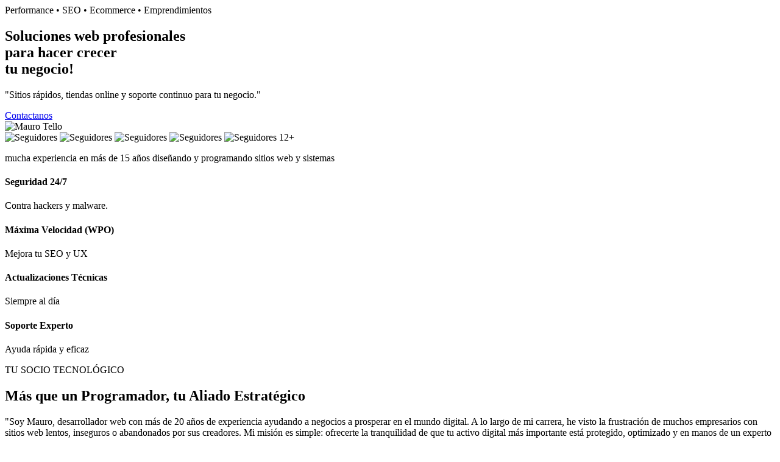

--- FILE ---
content_type: text/html; charset=utf-8
request_url: https://maurotello.com.ar/logosmauro-18/
body_size: 12250
content:
<!DOCTYPE html>
<html lang="es">
<head>
  <meta charset="utf-8">
  <meta content="width=device-width, initial-scale=1.0" name="viewport">
  <title>Diseño Web y SEO que convierten | Mantenimiento Web | Mauro Tello</title>

  <script type="application/ld+json">
  {
    "@context": "https://schema.org",
    "@type": "LocalBusiness",
    "name": "Mauro Tello Consultor web",
    "image": "./assets/img/logo-500x500.webp",
    "priceRange": "$$",
    "address": {
      "@type": "PostalAddress",
      "streetAddress": "Jaime Harris 118",
      "addressLocality": "Carmen de Patagones",
      "postalCode": "B8504",
      "addressCountry": "AR"
    },
    "telephone": "+54-2920-538998",
    "url": "https://www.maurotello.com.ar"
  }
  </script>

  <meta property="og:title" content="Diseño, Mantenimiento y Optimización web | Mauro Tello" />
  <meta property="og:description" content="Me especializo en Diseño Web profesional, Mantenimiento y Optimización SEO On-Page para posicionar tu negocio." />
  <meta property="og:image" content="https://www.maurotello.com.ar/assets/img/MT-Fondo.webp" />
  <meta property="og:url" content="https://www.maurotello.com.ar/index.html" />
  <meta property="og:type" content="website" />

  <meta name="description"
    content="Me especializo en Diseño Web profesional, Mantenimiento WordPress y SEO On-Page para posicionar tu negocio. ¡Contactame!">
  <meta name="keywords"
    content="Wordpress, SEO, Mantenimiento web, Diseño web, website, Posicionamiento web, Optimización web, web, seo on page, seo, mauro tello">
  <!-- Favicons -->
  <link rel="icon" type="image/png" href="assets/img/favicons/favicon-96x96.png" sizes="96x96" />
  <link rel="icon" type="image/svg+xml" href="assets/img/favicons/favicon.svg" />
  <link rel="shortcut icon" href="assets/img/favicons/favicon.ico" />
  <link rel="apple-touch-icon" sizes="180x180" href="assets/img/favicons/apple-touch-icon.png" />
  <meta name="apple-mobile-web-app-title" content="Mauro Tello" />
  <link rel="manifest" href="assets/img/favicons/site.webmanifest" />
  <!-- Fonts -->
  <link href="https://fonts.googleapis.com" rel="preconnect">
  <link href="https://fonts.gstatic.com" rel="preconnect" crossorigin>
  <link href="https://fonts.googleapis.com/css2?family=Roboto:ital,wght@0,100;0,300;0,400;0,500;0,700;0,900;1,100;1,300;1,400;1,500;1,700;1,900&family=Inter:wght@100;200;300;400;500;600;700;800;900&family=Nunito:ital,wght@0,200;0,300;0,400;0,500;0,600;0,700;0,800;0,900;1,200;1,300;1,400;1,500;1,600;1,700;1,800;1,900&display=swap" rel="stylesheet">
  <!-- Vendor CSS Files -->
  <link href="assets/vendor/bootstrap/css/bootstrap.min.css" rel="stylesheet" media="print" onload="this.media='all'">
  <link href="assets/vendor/bootstrap-icons/bootstrap-icons.css" rel="stylesheet" media="print" onload="this.media='all'">
  <link href="assets/vendor/aos/aos.css" rel="stylesheet">
  <link href="assets/vendor/glightbox/css/glightbox.min.css" rel="stylesheet">
  <link href="assets/vendor/swiper/swiper-bundle.min.css" rel="stylesheet">
  <!-- Main CSS File -->
  <link href="assets/css/main.css" rel="stylesheet" media="print" onload="this.media='all'">
</head>
<body class="index-page">
  <header id="header" class="header d-flex align-items-center fixed-top"></header>
  <main class="main">
    <!-- Hero Section -->
    <section id="hero" class="hero section">
      <div class="container" data-aos="fade-up" data-aos-delay="100">
        <div class="row align-items-center">
          <div class="col-lg-7">
            <div id="hero-index" class="hero-content" data-aos="fade-up" data-aos-delay="200">
              <div class="company-badge mb-4">
                <i class="bi bi-gear-fill me-2"></i>
                Performance • SEO • Ecommerce • Emprendimientos
              </div>
              <h1 class="mt-3 text-4xl md:text-6xl font-extrabold tracking-tight text-slate-900">Soluciones web profesionales <br>para hacer crecer  <br>  <span class="accent-text">tu negocio!</span> </h1>
              <p id="hero-secundary-text" class="mb-4 mb-md-5">
                "Sitios rápidos, tiendas online y soporte continuo para tu negocio."
              </p>
              <div class="hero-buttons">
                <a href="https://wa.me/5492920538998?text=Hola,%20vi%20tu%20sitio%20web%20y%20quisiera%20hacer%20una%20consulta." id="hero-button" class="btn btn-primary me-0 me-sm-2 mx-1" aria-label="Link al sección Sobre Mí">Contactanos</a>
              </div>
            </div>
          </div>
          <div class="col-lg-4">
            <div class="hero-image" data-aos="zoom-out" data-aos-delay="300">
              <img src="assets/img/maurotello-nueva.webp" alt="Mauro Tello" class="img-fluid">
              <div class="customers-badge">
                <div class="customer-avatars">
                  <img src="assets/img/avatar-1.webp" alt="Seguidores" class="avatar">
                  <img src="assets/img/avatar-2.webp" alt="Seguidores" class="avatar">
                  <img src="assets/img/avatar-3.webp" alt="Seguidores" class="avatar">
                  <img src="assets/img/avatar-4.webp" alt="Seguidores" class="avatar">
                  <img src="assets/img/avatar-5.webp" alt="Seguidores" class="avatar">
                  <span class="avatar more">12+</span>
                </div>
                <p class="mb-0 mt-2">mucha experiencia en más de 15 años diseñando y programando sitios web y sistemas
                </p>
              </div>
            </div>
          </div>
        </div>
        <div class="row stats-row gy-4 mt-5" data-aos="fade-up" data-aos-delay="500">
          <div class="col-lg-3 col-md-6">
            <div class="stat-item">
              <div class="stat-icon">
                <i class="bi bi-trophy"></i>
              </div>
              <div class="stat-content">
                <h4>Seguridad 24/7</h4>
                <p class="mb-0">Contra hackers y malware.</p>
              </div>
            </div>
          </div>
          <div class="col-lg-3 col-md-6">
            <div class="stat-item">
              <div class="stat-icon">
                <i class="bi bi-briefcase"></i>
              </div>
              <div class="stat-content">
                <h4>Máxima Velocidad (WPO)</h4>
                <p class="mb-0">Mejora tu SEO y UX</p>
              </div>
            </div>
          </div>
          <div class="col-lg-3 col-md-6">
            <div class="stat-item">
              <div class="stat-icon">
                <i class="bi bi-graph-up"></i>
              </div>
              <div class="stat-content">
                <h4>Actualizaciones Técnicas</h4>
                <p class="mb-0">Siempre al día</p>
              </div>
            </div>
          </div>
          <div class="col-lg-3 col-md-6">
            <div class="stat-item">
              <div class="stat-icon">
                <i class="bi bi-award"></i>
              </div>
              <div class="stat-content">
                <h4>Soporte Experto</h4>
                <p class="mb-0">Ayuda rápida y eficaz</p>
              </div>
            </div>
          </div>
        </div>
      </div>
    </section><!-- /Hero Section -->

    <!-- About Section -->
    <section id="about" class="about section">
      <div class="container" data-aos="fade-up" data-aos-delay="100">
        <div class="row gy-4 align-items-center justify-content-between">
          <div class="col-xl-6" data-aos="fade-up" data-aos-delay="200">
            <span class="about-meta">TU SOCIO TECNOLÓGICO</span>
            <h2 class="about-title">Más que un Programador, tu Aliado Estratégico</h2>
            <p class="about-description">"Soy Mauro, desarrollador web con más de 20 años de experiencia ayudando a
              negocios a prosperar en el mundo digital. A lo largo de mi carrera, he visto la frustración de muchos
              empresarios con sitios web lentos, inseguros o abandonados por sus creadores.
              Mi misión es simple: ofrecerte la tranquilidad de que tu activo digital más importante está protegido,
              optimizado y en manos de un experto que se preocupa. Así, puedes dedicarte 100% a lo que mejor sabes
              hacer: hacer crecer tu negocio."</p>
            <div class="row feature-list-wrapper">
              <div class="col-md-6">
                <ul class="feature-list">
                  <li><i class="bi bi-check-circle-fill"></i> <strong>Copias de Seguridad diarias</strong></li>
                  <li><i class="bi bi-check-circle-fill"></i> <strong>Monitorización de seguridad 24/7</strong></li>
                  <li><i class="bi bi-check-circle-fill"></i> <strong>Optimización de Velocidad y SEO On-Page</strong></li>
                </ul>
              </div>
              <div class="col-md-6">
                <ul class="feature-list">
                  <li><i class="bi bi-check-circle-fill"></i> <strong>Actualización seguro de Plugins</strong></li>
                  <li><i class="bi bi-check-circle-fill"></i> <strong>Soporte Técnico Prioritario</strong></li>
                  <li><i class="bi bi-check-circle-fill"></i> <strong>Informe mensuales de estados</strong></li>
                </ul>
              </div>
            </div>
            <div class="info-wrapper">
              <div class="row gy-4">
                <div class="col-lg-5">
                  <div class="profile d-flex align-items-center gap-3">
                    <img src="assets/img/MT-Fondo.webp" alt="CEO Profile" class="profile-image">
                    <div>
                      <h4 class="profile-name">Mauro G. Tello</h4>
                      <p class="profile-position">Consultor Web</p>
                    </div>
                  </div>
                </div>
                <div class="col-lg-7">
                  <div class="contact-info d-flex align-items-center gap-2">
                    <i class="bi bi-telephone-fill"></i>
                    <div>
                      <p class="contact-label">Llamame</p>
                      <p class="contact-number">+54 9 2920 538998</p>
                    </div>
                  </div>
                </div>
              </div>
            </div>
          </div>
          <div class="col-xl-5" data-aos="fade-up" data-aos-delay="300">
            <div class="image-wrapper">
              <div class="images position-relative" data-aos="zoom-out" data-aos-delay="400">
                <img src="assets/img/equipo.webp" alt="Equipo de Trabajo" class="img-fluid main-image rounded-4">
                <img src="assets/img/trabajo.webp" alt="Equipo trabajando" class="img-fluid small-image rounded-4">
              </div>
              <div class="experience-badge floating">
                <h3>15+ <span>Años</span></h3>
                <p>de Experiencia en desarrollo y mantenimiento web</p>
              </div>
            </div>
          </div>
        </div>
      </div>
    </section><!-- /About Section -->

    <!-- Services Section -->
    <section id="services" class="services section">
      <div class="container section-title" data-aos="fade-up">
          <h2>Servicios</h2>
          <p class="about-description">"Tu presencia online es tu motor de crecimiento. Por eso ofrezco un <strong>servicio integral para tu sitio web</strong>: no solo lo creo, sino que lo protejo, lo optimizo y lo posiciono para que atraiga clientes y genere resultados reales."</p>
      </div>
      <div class="container">
        <div class="method-steps-container">
          <div class="method-step" data-aos="fade-up" data-aos-delay="100">
              <div class="row align-items-center">
                  <div class="col-12">
                      <h3><i class="bi bi-shield-check"></i> 1. Mantenimiento: Tu Web Segura, Rápida y Activa</h3>
                  </div>

                  <div class="col-lg-6 order-2 order-lg-1">
                      <p class="fst">
                          Un motor necesita cuidados para no fallar. Dejar tu web sin supervisión es arriesgarse a hackeos, errores o una lentitud que espanta a tus clientes. Mi servicio te da la máxima tranquilidad, protegiendo tu inversión y asegurando que tu web funcione a la perfección 24/7.
                      </p>
                      <ul class="feature-list">
                        <li>
                          <i class="bi bi-check-circle"></i>
                          <div>
                            <strong>Seguridad a toda prueba</strong>
                            <span>Monitorizo, detecto y elimino malware constantemente.</span>
                          </div>
                        </li>
                        <li>
                          <i class="bi bi-check-circle"></i>
                          <div>
                            <strong>Máxima velocidad de carga</strong>
                            <span>Optimizo tu web para que tus usuarios y Google te adoren.</span>
                          </div>
                        </li>
                        <li>
                          <i class="bi bi-check-circle"></i>
                          <div>
                            <strong>Actualizaciones sin sorpresas</strong>
                            <span>Gestiono las actualizaciones de plugins, temas y núcleo de forma segura.</span>
                          </div>
                        </li>
                        <li>
                          <i class="bi bi-check-circle"></i>
                          <div>
                            <strong>Soporte técnico prioritario</strong>
                            <span>Tienes un experto a tu disposición para cualquier incidencia.</span>
                          </div>
                        </li>
                      </ul>
                      <a href="./mantenimiento-web.html" target="_blank" rel="noopener noreferrer" class="call-to-action-3 btn btn-cta">QUIERO DORMIR TRANQUILO</a>
                  </div>

                  <div class="col-lg-6 order-1 order-lg-2 text-center">
                      <img src="assets/img/mantenimiento-web.webp" alt="Mantenimiento web profesional" class="img-fluid">
                  </div>
              </div>
          </div>

          <div class="method-step" data-aos="fade-up" data-aos-delay="200">
              <div class="row align-items-center">
                  <div class="col-12">
                      <h3><i class="bi bi-palette"></i> 2. Diseño Web: Atrae y Convierte Clientes</h3>
                  </div>

                  <div class="col-lg-6 order-2 order-lg-1">
                      <p class="fst">
                          Una página web es tu principal herramienta de ventas. Construyo experiencias digitales centradas en tus clientes, fusionando estética y funcionalidad para que tu web no solo impresione, sino que genere confianza y cumpla tus objetivos de negocio.
                      </p>
                      <ul class="feature-list">
                        <li>
                          <i class="bi bi-check-circle"></i>
                          <div>
                            <strong>Diseño 100% responsive</strong>
                            <span>Experiencia perfecta en móviles, tablets y ordenadores.</span>
                          </div>
                        </li>
                        <li>
                          <i class="bi bi-check-circle"></i>
                          <div>
                            <strong>Enfoque en la Experiencia de Usuario (UX/UI)</strong>
                            <span>Navegación intuitiva que tus clientes amarán</span>
                          </div>
                        </li>
                        <li>
                          <i class="bi bi-check-circle"></i>
                          <div>
                            <strong>Optimizado para SEO desde la base</strong>
                            <span>Estructura preparada para posicionar en Google.</span>
                          </div>
                        </li>
                        <li>
                          <i class="bi bi-check-circle"></i>
                          <div>
                            <strong>Diseños personalizados y únicos</strong>
                            <span>Creo una identidad visual que te diferencia de tu competencia.</span>
                          </div>
                        </li>
                      </ul>

                      <a href="./disenio-web.html" target="_blank" rel="noopener noreferrer" class="call-to-action-3 btn btn-cta">QUIERO UNA WEB QUE CONVIERTA</a>
                  </div>

                  <div class="col-lg-6 order-1 order-lg-2 text-center">
                      <img src="assets/img/disenio-web.webp" alt="Diseño web estratégico" class="img-fluid">
                  </div>
              </div>
          </div>

          <div class="method-step" data-aos="fade-up" data-aos-delay="300">
              <div class="row align-items-center">
                  <div class="col-12">
                      <h3><i class="bi bi-graph-up-arrow"></i> 3. SEO On-Page: Sube a la Cima de Google</h3>
                  </div>

                  <div class="col-lg-6 order-2 order-lg-1">
                      <p class="fst">
                          Tener una web increíble no sirve de nada si nadie la encuentra. Mi servicio de SEO está diseñado para que tu negocio destaque en Google, atrayendo a clientes que están buscando activamente lo que ofreces. Optimizamos tu web para aumentar tu visibilidad, tu tráfico y tus ventas.
                      </p>

                      <ul class="feature-list">
                        <li>
                          <i class="bi bi-check-circle"></i>
                          <div>
                            <strong>Auditoría SEO completa</strong>
                            <span>Analizo tu web y tu competencia para encontrar oportunidades.</span>
                          </div>
                        </li>
                        <li>
                          <i class="bi bi-check-circle"></i>
                          <div>
                            <strong>Optimización de velocidad (WPO)</strong>
                            <span>Una web más rápida mejora el ranking y la satisfacción del usuario.</span>
                          </div>
                        </li>
                        <li>
                          <i class="bi bi-check-circle"></i>
                          <div>
                            <strong>Especialista en SEO On-Page</strong>
                            <span>Optimizo todos los factores internos para que Google te dé prioridad.</span>
                          </div>
                        </li>
                      </ul>
                      <a href="./optimizacion-seo.html" target="_blank" rel="noopener noreferrer" class="call-to-action-3 btn btn-cta">QUIERO MÁS CLIENTES CON GOOGLE</a>
                  </div>

                  <div class="col-lg-6 order-1 order-lg-2 text-center">
                      <img src="assets/img/seo.webp" alt="Optimización SEO On-Page" class="img-fluid">
                  </div>
              </div>
          </div>
        </div>
      </div>
    </section>
    <!-- /Features Section -->
     <!-- Features Cards Section -->

    <section id="features-cards" class="features-cards section">
      <div class="container">
        <div class="row gy-4">
          <div class="col-xl-3 col-md-6" data-aos="zoom-in" data-aos-delay="100">
            <div class="feature-box orange">
              <i class="bi bi-award"></i>
              <h4>Paso 1: Análisis y Estrategia</h4>
              <p>Todo gran proyecto empieza por entender tus metas. Analizamos juntos tus objetivos de negocio y tu
                público, ya sea para <strong>crear una web desde cero</strong> o para <strong>auditar y
                  potenciar</strong> una existente.</p>
            </div>
          </div><!-- End Feature Borx-->
          <div class="col-xl-3 col-md-6" data-aos="zoom-in" data-aos-delay="200">
            <div class="feature-box blue">
              <i class="bi bi-patch-check"></i>
              <h4>Paso 2: Plan de Acción y Diseño</h4>
              <p>Con tus metas claras, diseño un plan a medida. Defino la estructura, la experiencia de usuario
                (UX) y la estética visual del proyecto, o trazamos la hoja de ruta para la optimización SEO y el
                mantenimiento.</p>
            </div>
          </div><!-- End Feature Borx-->
          <div class="col-xl-3 col-md-6" data-aos="zoom-in" data-aos-delay="300">
            <div class="feature-box green">
              <i class="bi bi-sunrise"></i>
              <h4>Paso 3: Desarrollo y Ejecución</h4>
              <p>Es hora de construir. Doy vida al diseño con código limpio y eficiente, o implemento las mejoras
                técnicas, de seguridad y de contenido planificadas para llevar tu web al siguiente nivel.</p>
            </div>
          </div><!-- End Feature Borx-->
          <div class="col-xl-3 col-md-6" data-aos="zoom-in" data-aos-delay="400">
            <div class="feature-box red">
              <i class="bi bi-shield-check"></i>
              <h4>Paso 4: Lanzamiento y Acompañamiento</h4>
              <p>Una vez lanzada o mejorada tu web, mi trabajo continúa. Te ofrezco el soporte, mantenimiento y
                seguimiento SEO necesarios para asegurar que tu inversión digital no solo funcione, sino que crezca y te
                genere resultados a largo plazo.</p>
            </div>
          </div><!-- End Feature Borx-->
        </div>
      </div>
    </section><!-- /Features Cards Section -->

    <!-- Features 2 Section -->
    <section id="features-2" class="features-2 section">
      <div class="container" data-aos="fade-up" data-aos-delay="100">
        <div class="row align-items-center">
          <div class="col-lg-4">
            <div class="feature-item text-end mb-5" data-aos="fade-right" data-aos-delay="200">
              <div class="d-flex align-items-center justify-content-end gap-4">
                <div class="feature-content">
                  <h3>Comunicación Directa</h3>
                  <p>Hablas siempre con el experto que trabaja en tu web, sin intermediarios ni tickets de espera.</p>
                </div>
                <div class="feature-icon flex-shrink-0">
                  <i class="bi bi-display"></i>
                </div>
              </div>
            </div><!-- End .feature-item -->
            <div class="feature-item text-end mb-5" data-aos="fade-right" data-aos-delay="300">
              <div class="d-flex align-items-center justify-content-end gap-4">
                <div class="feature-content">
                  <h3>Enfoque Proactivo</h3>
                  <p>Anticipo los problemas y actúo antes de que afecten el rendimiento o la seguridad de tu negocio.
                  </p>
                </div>
                <div class="feature-icon flex-shrink-0">
                  <i class="bi bi-feather"></i>
                </div>
              </div>
            </div><!-- End .feature-item -->
            <div class="feature-item text-end" data-aos="fade-right" data-aos-delay="400">
              <div class="d-flex align-items-center justify-content-end gap-4">
                <div class="feature-content">
                  <h3>Soluciones a medida</h3>
                  <p>Un plan adaptado 100% a las necesidades y presupuesto reales de tu proyecto online.</p>
                </div>
                <div class="feature-icon flex-shrink-0">
                  <i class="bi bi-eye"></i>
                </div>
              </div>
            </div><!-- End .feature-item -->
          </div>
          <div class="col-lg-4 d-none d-lg-block" data-aos="zoom-in" data-aos-delay="200">
            <div class="phone-mockup text-center">
              <img src="assets/img/mt.webp" alt="Mauro Tello" class="img-fluid">
            </div>
          </div><!-- End Phone Mockup -->
          <div class="col-lg-4">
            <div class="feature-item mb-5" data-aos="fade-left" data-aos-delay="200">
              <div class="d-flex align-items-center gap-4">
                <div class="feature-icon flex-shrink-0">
                  <i class="bi bi-code-square"></i>
                </div>
                <div class="feature-content">
                  <h3>Respuesta rápida y ágil</h3>
                  <p>Tus consultas y problemas técnicos se atienden con la máxima prioridad para que nada te detenga.
                  </p>
                </div>
              </div>
            </div><!-- End .feature-item -->

            <div class="feature-item mb-5" data-aos="fade-left" data-aos-delay="300">
              <div class="d-flex align-items-center gap-4">
                <div class="feature-icon flex-shrink-0">
                  <i class="bi bi-phone"></i>
                </div>
                <div class="feature-content">
                  <h3>Transparencia Total</h3>
                  <p>Recibes informes claros y honestos sobre todo el trabajo realizado y los resultados obtenidos.</p>
                </div>
              </div>
            </div><!-- End .feature-item -->

            <div class="feature-item" data-aos="fade-left" data-aos-delay="400">
              <div class="d-flex align-items-center gap-4">
                <div class="feature-icon flex-shrink-0">
                  <i class="bi bi-browser-chrome"></i>
                </div>
                <div class="feature-content">
                  <h3>Responsable único</h3>
                  <p>La responsabilidad final sobre la salud y el éxito de tu web recae directamente en mí.</p>
                </div>
              </div>
            </div><!-- End .feature-item -->

          </div>
        </div>
      </div>
    </section><!-- /Features 2 Section -->
    <!-- Call To Action Section -->
    <section id="call-to-action" class="call-to-action section">
      <div data-aos="fade-up" data-aos-delay="100">
        <div class="row content justify-content-center align-items-center position-relative">
          <div class="col-lg-8 mx-auto text-center">
            <h2 class="display-4 mb-4">¿Tu web te consume tiempo en vez de traerte clientes?</h2>
            <p class="mb-4" style="font-size: 20px;">Delega en mí el mantenimiento técnico y la optimización SEO On-Page. Yo me encargo de que tu web funcione, sea segura y atraiga visitas, para que tú te dediques 100% a tu negocio.</p>
            <a href="https://wa.me/5492920538998?text=Hola,%20vi%20tu%20sitio%20web%20y%20quisiera%20hacer%20una%20consulta."
              target="_blank" rel="noopener noreferrer" class="btn btn-cta" aria-label="Link a mi WhatsApp">QUIERO DELEGAR MI WEB</a>
          </div>
          <!-- Abstract Background Elements -->
          <div class="shape shape-1">
            <svg viewBox="0 0 200 200" xmlns="http://www.w3.org/2000/svg">
              <path
                d="M47.1,-57.1C59.9,-45.6,68.5,-28.9,71.4,-10.9C74.2,7.1,71.3,26.3,61.5,41.1C51.7,55.9,35,66.2,16.9,69.2C-1.3,72.2,-21,67.8,-36.9,57.9C-52.8,48,-64.9,32.6,-69.1,15.1C-73.3,-2.4,-69.5,-22,-59.4,-37.1C-49.3,-52.2,-32.8,-62.9,-15.7,-64.9C1.5,-67,34.3,-68.5,47.1,-57.1Z"
                transform="translate(100 100)"></path>
            </svg>
          </div>
          <div class="shape shape-2">
            <svg viewBox="0 0 200 200" xmlns="http://www.w3.org/2000/svg">
              <path
                d="M41.3,-49.1C54.4,-39.3,66.6,-27.2,71.1,-12.1C75.6,3,72.4,20.9,63.3,34.4C54.2,47.9,39.2,56.9,23.2,62.3C7.1,67.7,-10,69.4,-24.8,64.1C-39.7,58.8,-52.3,46.5,-60.1,31.5C-67.9,16.4,-70.9,-1.4,-66.3,-16.6C-61.8,-31.8,-49.7,-44.3,-36.3,-54C-22.9,-63.7,-8.2,-70.6,3.6,-75.1C15.4,-79.6,28.2,-58.9,41.3,-49.1Z"
                transform="translate(100 100)"></path>
            </svg>
          </div>
          <!-- Dot Pattern Groups -->
          <div class="dots dots-1">
            <svg viewBox="0 0 100 100" xmlns="http://www.w3.org/2000/svg">
              <pattern id="dot-pattern" x="0" y="0" width="20" height="20" patternUnits="userSpaceOnUse">
                <circle cx="2" cy="2" r="2" fill="currentColor"></circle>
              </pattern>
              <rect width="100" height="100" fill="url(#dot-pattern)"></rect>
            </svg>
          </div>
          <div class="dots dots-2">
            <svg viewBox="0 0 100 100" xmlns="http://www.w3.org/2000/svg">
              <pattern id="dot-pattern-2" x="0" y="0" width="20" height="20" patternUnits="userSpaceOnUse">
                <circle cx="2" cy="2" r="2" fill="currentColor"></circle>
              </pattern>
              <rect width="100" height="100" fill="url(#dot-pattern-2)"></rect>
            </svg>
          </div>
          <div class="shape shape-3">
            <svg viewBox="0 0 200 200" xmlns="http://www.w3.org/2000/svg">
              <path
                d="M43.3,-57.1C57.4,-46.5,71.1,-32.6,75.3,-16.2C79.5,0.2,74.2,19.1,65.1,35.3C56,51.5,43.1,65,27.4,71.7C11.7,78.4,-6.8,78.3,-23.9,72.4C-41,66.5,-56.7,54.8,-65.4,39.2C-74.1,23.6,-75.8,4,-71.7,-13.2C-67.6,-30.4,-57.7,-45.2,-44.3,-56.1C-30.9,-67,-15.5,-74,0.7,-74.9C16.8,-75.8,33.7,-70.7,43.3,-57.1Z"
                transform="translate(100 100)"></path>
            </svg>
          </div>
        </div>
      </div>
    </section><!-- /Call To Action Section -->

    <!-- Clients Section -->
    <!--
    <section id="clients" class="clients section">
      <div class="container" data-aos="fade-up" data-aos-delay="100">
        <div class="swiper init-swiper">
          <script type="application/json" class="swiper-config">
            {
              "loop": true,
              "speed": 600,
              "autoplay": {
                "delay": 5000
              },
              "slidesPerView": "auto",
              "pagination": {
                "el": ".swiper-pagination",
                "type": "bullets",
                "clickable": true
              },
              "breakpoints": {
                "320": {
                  "slidesPerView": 2,
                  "spaceBetween": 40
                },
                "480": {
                  "slidesPerView": 3,
                  "spaceBetween": 60
                },
                "640": {
                  "slidesPerView": 4,
                  "spaceBetween": 80
                },
                "992": {
                  "slidesPerView": 6,
                  "spaceBetween": 120
                }
              }
            }
          </script>
          <div class="swiper-wrapper align-items-center">
            <div class="swiper-slide"><img src="assets/img/clients/client-1.png" class="img-fluid" alt=""></div>
            <div class="swiper-slide"><img src="assets/img/clients/client-2.png" class="img-fluid" alt=""></div>
            <div class="swiper-slide"><img src="assets/img/clients/client-3.png" class="img-fluid" alt=""></div>
            <div class="swiper-slide"><img src="assets/img/clients/client-4.png" class="img-fluid" alt=""></div>
            <div class="swiper-slide"><img src="assets/img/clients/client-5.png" class="img-fluid" alt=""></div>
            <div class="swiper-slide"><img src="assets/img/clients/client-6.png" class="img-fluid" alt=""></div>
            <div class="swiper-slide"><img src="assets/img/clients/client-7.png" class="img-fluid" alt=""></div>
            <div class="swiper-slide"><img src="assets/img/clients/client-8.png" class="img-fluid" alt=""></div>
          </div>
          <div class="swiper-pagination"></div>
        </div>
      </div>
    </section>
    -->
    <!-- /Clients Section -->

    <!-- Testimonials Section -->
    <section id="testimonials" class="testimonials section light-background">
      <!-- Section Title -->
      <div class="container section-title" data-aos="fade-up">
        <h2>Testimonios</h2>
        <p>Lo que opinan de mí algunos de mis clientes</p>
      </div><!-- End Section Title -->
      <div class="container">
        <div class="row g-5">
          <div class="col-lg-6" data-aos="fade-up" data-aos-delay="100">
            <div class="testimonial-item">
              <img src="assets/img/testimonials/mundo-hierro.webp" class="testimonial-img" alt="Cliente Mundo Hierro">
              <h3>Mundo Hierro</h3>
              <h4>Carmen de Patagones</h4>
              <div class="stars">
                <i class="bi bi-star-fill"></i><i class="bi bi-star-fill"></i><i class="bi bi-star-fill"></i><i
                  class="bi bi-star-fill"></i><i class="bi bi-star-fill"></i>
              </div>
              <p>
                <i class="bi bi-quote quote-icon-left"></i>
                <span>El trabajo superó todas nuestras expectativas. No solo cumplieron con los plazos de entrega a la
                  perfección, sino que la calidad y el impacto en nuestros resultados fueron inmediatos. Un nivel de
                  profesionalismo y dedicación que raramente se encuentra. ¡Totalmente recomendado!</span>
                <i class="bi bi-quote quote-icon-right"></i>
              </p>
            </div>
          </div><!-- End testimonial item -->



          <!-- La Cooperativa -->
          <div class="col-lg-6" data-aos="fade-up" data-aos-delay="400">
            <div class="testimonial-item">
              <img src="assets/img/testimonials/unicoop-chico.webp" class="testimonial-img" alt="Testimonio de APISA Safari Rionegrino">
              <h3>Unicoop</h3>
              <h4></h4>
              <div class="stars">
                <i class="bi bi-star-fill"></i><i class="bi bi-star-fill"></i><i class="bi bi-star-fill"></i><i
                  class="bi bi-star-fill"></i><i class="bi bi-star-fill"></i>
              </div>
              <p>
                <i class="bi bi-quote quote-icon-left"></i>
                <span>Mauro nos hizo la web y nos la mantiene. Muy agradecidos por su profesionalismo</span>
                <i class="bi bi-quote quote-icon-right"></i>
              </p>
            </div>
          </div><!-- End testimonial item -->



          <!-- plan b basqeut-->
          <div class="col-lg-6" data-aos="fade-up" data-aos-delay="200">
            <div class="testimonial-item">
              <img src="assets/img/testimonials/planbbasquet.webp" class="testimonial-img" alt="Cliente Plan B Basquet">
              <h3>Horacio Valdererama</h3>
              <h4>Plan B Basquet</h4>
              <div class="stars">
                <i class="bi bi-star-fill"></i><i class="bi bi-star-fill"></i><i class="bi bi-star-fill"></i><i
                  class="bi bi-star-fill"></i><i class="bi bi-star-fill"></i>
              </div>
              <p>
                <i class="bi bi-quote quote-icon-left"></i>
                <span>Responsabilidad y garantía. El mejor de todos sin duda. Gracias Mauro</span>
                <i class="bi bi-quote quote-icon-right"></i>
              </p>
            </div>
          </div><!-- End testimonial item -->

          <!-- Nicolas Bauza -->
          <div class="col-lg-6" data-aos="fade-up" data-aos-delay="300">
            <div class="testimonial-item">
              <img src="assets/img/testimonials/nicolas-bauza.webp" class="testimonial-img" alt="Cliente Nicolás Bauza">
              <h3>Nicolás Bauza</h3>
              <h4>Buenos Aires</h4>
              <div class="stars">
                <i class="bi bi-star-fill"></i><i class="bi bi-star-fill"></i><i class="bi bi-star-fill"></i><i
                  class="bi bi-star-fill"></i><i class="bi bi-star-fill"></i>
              </div>
              <p>
                <i class="bi bi-quote quote-icon-left"></i>
                <span>Excelente Mauro como desarrollador web. Muy detallista, atento y responsable.</span>
                <i class="bi bi-quote quote-icon-right"></i>
              </p>
            </div>
          </div><!-- End testimonial item -->

          <!-- APISA-->
          <div class="col-lg-6" data-aos="fade-up" data-aos-delay="400">
            <div class="testimonial-item">
              <img src="assets/img/testimonials/apisa-testimonial.webp" class="testimonial-img" alt="Testimonio de APISA Safari Rionegrino">
              <h3>Gustavo Linares</h3>
              <h4>APISA</h4>
              <div class="stars">
                <i class="bi bi-star-fill"></i><i class="bi bi-star-fill"></i><i class="bi bi-star-fill"></i><i
                  class="bi bi-star-fill"></i><i class="bi bi-star-fill"></i>
              </div>
              <p>
                <i class="bi bi-quote quote-icon-left"></i>
                <span>Excelente profesional. Desde APISA agradecemos a Mauro por toda la atención y colaboración.</span>
                <i class="bi bi-quote quote-icon-right"></i>
              </p>
            </div>
          </div><!-- End testimonial item -->

          <!-- Unicoop -->
          <div class="col-lg-6" data-aos="fade-up" data-aos-delay="400">
            <div class="testimonial-item">
              <img src="assets/img/testimonials/lacooperativa.webp" class="testimonial-img" alt="Testimonio de APISA Safari Rionegrino">
              <h3>La Cooperativa</h3>
              <h4></h4>
              <div class="stars">
                <i class="bi bi-star-fill"></i><i class="bi bi-star-fill"></i><i class="bi bi-star-fill"></i><i
                  class="bi bi-star-fill"></i><i class="bi bi-star-fill"></i>
              </div>
              <p>
                <i class="bi bi-quote quote-icon-left"></i>
                <span>Mauro nos hizo la web y nos la mantiene. Muy agradecidos</span>
                <i class="bi bi-quote quote-icon-right"></i>
              </p>
            </div>
          </div><!-- End testimonial item -->



        </div>

      </div>
    </section><!-- /Testimonials Section -->


    <!-- Portfolio Section -->
<section id="portfolio" class="portfolio section">
  <!-- Section Title -->
  <div class="container section-title" data-aos="fade-up">
    <h2>Portfolio</h2>
    <p>Algunos de los proyectos web que he desarrollado</p>
  </div><!-- End Section Title -->

  <div class="container">
    <div class="row gy-4">

      <!-- Proyecto:La Cooperativa -->
      <div class="col-lg-4 col-md-6" data-aos="fade-up" data-aos-delay="100">
        <div class="portfolio-item">
          <div class="portfolio-img">
            <img src="assets/img/works/cooperativa.webp" class="img-fluid" alt="Mundo Hierro Website">
            <div class="portfolio-overlay">
              <div class="portfolio-info">
                <h4>La Cooperativa</h4>
                <p>Empresa de Servicios al Agro</p>
                <div class="portfolio-tags">
                  <span class="badge">WordPress</span>
                  <span class="badge">Responsive</span>
                  <span class="badge">SEO</span>
                  <span class="badge">Mantenimiento</span>
                </div>
              </div>
            </div>
          </div>
          <div class="portfolio-content">
            <h3>
              <a href="https://lacooperativa.com.ar" target="_blank" rel="noopener noreferrer">
                La Cooperativa
                <i class="bi bi-box-arrow-up-right"></i>
              </a>
            </h3>
            <p>Servicio al Agro | Compra y Venta de vacuno | Servicios Sociales</p>
          </div>
        </div>
      </div><!-- End Portfolio Item -->


      <!-- Proyecto: Unicoop -->
      <div class="col-lg-4 col-md-6" data-aos="fade-up" data-aos-delay="100">
        <div class="portfolio-item">
          <div class="portfolio-img">
            <img src="assets/img/works/Unicoop.webp" class="img-fluid" alt="Unicoop Online">
            <div class="portfolio-overlay">
              <div class="portfolio-info">
                <h4>Unicoop</h4>
                <p>Supermercado</p>
                <div class="portfolio-tags">
                  <span class="badge">WordPress</span>
                  <span class="badge">Responsive</span>
                  <span class="badge">SEO</span>
                  <span class="badge">Mantenimiento</span>
                </div>
              </div>
            </div>
          </div>
          <div class="portfolio-content">
            <h3>
              <a href="https://unicooponline.com.ar" target="_blank" rel="noopener noreferrer">
                Unicoop
                <i class="bi bi-box-arrow-up-right"></i>
              </a>
            </h3>
            <p>Supermercado</p>
          </div>
        </div>
      </div><!-- End Portfolio Item -->


      <!-- Proyecto: Mundo Hierro -->
      <div class="col-lg-4 col-md-6" data-aos="fade-up" data-aos-delay="100">
        <div class="portfolio-item">
          <div class="portfolio-img">
            <img src="assets/img/works/mundo-hierro.webp" class="img-fluid" alt="Corralón Mundo Hierro">
            <div class="portfolio-overlay">
              <div class="portfolio-info">
                <h4>Mundo Hierro</h4>
                <p>Corralón Maragato</p>
                <div class="portfolio-tags">
                  <span class="badge">WordPress</span>
                  <span class="badge">Responsive</span>
                  <span class="badge">SEO</span>
                  <span class="badge">Mantenimiento</span>
                </div>
              </div>
            </div>
          </div>
          <div class="portfolio-content">
            <h3>
              <a href="https://mundohierro.com.ar" target="_blank" rel="noopener noreferrer">
                Mundo Hierro
                <i class="bi bi-box-arrow-up-right"></i>
              </a>
            </h3>
            <p>Corralón Maragato</p>
          </div>
        </div>
      </div><!-- End Portfolio Item -->

      <!-- Proyecto: Patagonia Ambiental -->
      <div class="col-lg-4 col-md-6" data-aos="fade-up" data-aos-delay="100">
        <div class="portfolio-item">
          <div class="portfolio-img">
            <img src="assets/img/works/patagonia-ambiental.webp" class="img-fluid" alt="Patagonia Ambiental">
            <div class="portfolio-overlay">
              <div class="portfolio-info">
                <h4>Patagonia Ambiental</h4>
                <p>Noticias de la Patagonia y del mundo sobre el cuidado ambiental</p>
                <div class="portfolio-tags">
                  <span class="badge">WordPress</span>
                  <span class="badge">Mantenimiento</span>
                  <span class="badge">SEO</span>
                  <span class="badge">Plugins</span>
                </div>
              </div>
            </div>
          </div>
          <div class="portfolio-content">
            <h3>
              <a href="https://escapelibre.com.ar/" target="_blank" rel="noopener noreferrer">
                Patagonia Ambiental
                <i class="bi bi-box-arrow-up-right"></i>
              </a>
            </h3>
          </div>
        </div>
      </div><!-- End Portfolio Item -->


      <!-- Proyecto: Escape Libre -->
      <div class="col-lg-4 col-md-6" data-aos="fade-up" data-aos-delay="100">
        <div class="portfolio-item">
          <div class="portfolio-img">
            <img src="assets/img/works/escapelibre.webp" class="img-fluid" alt="Escape Libre">
            <div class="portfolio-overlay">
              <div class="portfolio-info">
                <h4>Escape Libre</h4>
                <p>Noticias del Safari regional y automovilismo en general</p>
                <div class="portfolio-tags">
                  <span class="badge">WordPress</span>
                  <span class="badge">Responsive</span>
                </div>
              </div>
            </div>
          </div>
          <div class="portfolio-content">
            <h3>
              <a href="https://escapelibre.com.ar/" target="_blank" rel="noopener noreferrer">
                Escape Libre
                <i class="bi bi-box-arrow-up-right"></i>
              </a>
            </h3>
            <p>Noticias del Safari regional</p>
          </div>
        </div>
      </div><!-- End Portfolio Item -->


      <!-- Proyecto: Agromercado -->
      <div class="col-lg-4 col-md-6" data-aos="fade-up" data-aos-delay="100">
        <div class="portfolio-item">
          <div class="portfolio-img">
            <img src="assets/img/works/agromercado.webp" class="img-fluid" alt="Agromercado">
            <div class="portfolio-overlay">
              <div class="portfolio-info">
                <h4>Agromercado</h4>
                <p>Federación de Productores de Fruta de Río Negro y Neuquén</p>
                <div class="portfolio-tags">
                  <span class="badge">WordPress</span>
                  <span class="badge">Responsive</span>
                  <span class="badge">Woo-commerce</span>
                  <span class="badge">E-commerce</span>
                  <span class="badge">Plugins Personalizados</span>
                </div>
              </div>
            </div>
          </div>
          <div class="portfolio-content">
            <h3>
              <a href="https://agromercado.org.ar/" target="_blank" rel="noopener noreferrer">
                Agromercado
                <i class="bi bi-box-arrow-up-right"></i>
              </a>
            </h3>
            <p>Federación de Productores de Fruta de Río Negro y Neuquén</p>
          </div>
        </div>
      </div><!-- End Portfolio Item -->

      <!-- Proyecto: Climt -->
      <div class="col-lg-4 col-md-6" data-aos="fade-up" data-aos-delay="100">
        <div class="portfolio-item">
          <div class="portfolio-img">
            <img src="assets/img/works/climt.webp" class="img-fluid" alt="Climt">
            <div class="portfolio-overlay">
              <div class="portfolio-info">
                <h4>C.Li.M.T.</h4>
                <p>Software de Cálculo Energético</p>
                <div class="portfolio-tags">
                  <span class="badge">WordPress</span>
                  <span class="badge">Responsive</span>
                </div>
              </div>
            </div>
          </div>
          <div class="portfolio-content">
            <h3>
              <a href="https://mundohierro.com.ar" target="_blank" rel="noopener noreferrer">
                C.Li.M.T.
                <i class="bi bi-box-arrow-up-right"></i>
              </a>
            </h3>
            <p>Software de cálculo de energía de Línea de Media Tensión</p>
          </div>
        </div>
      </div><!-- End Portfolio Item -->


      <!-- Proyecto: Servimap -->
      <div class="col-lg-4 col-md-6" data-aos="fade-up" data-aos-delay="100">
        <div class="portfolio-item">
          <div class="portfolio-img">
            <img src="assets/img/works/Servimap.webp" class="img-fluid" alt="Servimap">
            <div class="portfolio-overlay">
              <div class="portfolio-info">
                <h4>Servimap</h4>
                <p>Empresa de Software especializada en GIS</p>
                <div class="portfolio-tags">
                  <span class="badge">WordPress</span>
                  <span class="badge">Responsive</span>
                </div>
              </div>
            </div>
          </div>
          <div class="portfolio-content">
            <h3>
              <a href="https://servimap.com.ar" target="_blank" rel="noopener noreferrer">
                Servimap
                <i class="bi bi-box-arrow-up-right"></i>
              </a>
            </h3>
            <p>Empresa de Software especializada en GIS</p>
          </div>
        </div>
      </div><!-- End Portfolio Item -->

      <!-- Proyecto 3: APISA -->
      <div class="col-lg-4 col-md-6" data-aos="fade-up" data-aos-delay="300">
        <div class="portfolio-item">
          <div class="portfolio-img">
            <img src="assets/img/works/blue-web.webp" class="img-fluid" alt="APISA Website">
            <div class="portfolio-overlay">
              <div class="portfolio-info">
                <h4>APISA</h4>
                <p>Sitio corporativo institucional</p>
                <div class="portfolio-tags">
                  <span class="badge">Corporativo</span>
                  <span class="badge">Mantenimiento</span>
                  <span class="badge">Wordpress</span>
                </div>
              </div>
            </div>
          </div>
          <div class="portfolio-content">
            <h3>
              <a href="https://apisa.com.ar" target="_blank" rel="noopener noreferrer">
                APISA Safari
                <i class="bi bi-box-arrow-up-right"></i>
              </a>
            </h3>
            <p>Sitio web institucional con información de servicios y mantenimiento continuo.</p>
          </div>
        </div>
      </div><!-- End Portfolio Item -->


      <!-- Proyecto: Plan B Basquet -->
      <div class="col-lg-4 col-md-6" data-aos="fade-up" data-aos-delay="100">
        <div class="portfolio-item">
          <div class="portfolio-img">
            <img src="assets/img/works/PlanBBasquet.webp" class="img-fluid" alt="Plan B Basquet">
            <div class="portfolio-overlay">
              <div class="portfolio-info">
                <h4>Plan B Basquet</h4>
                <p>Noticias sobre Basquet</p>
                <div class="portfolio-tags">
                  <span class="badge">WordPress</span>
                  <span class="badge">Responsive</span>
                </div>
              </div>
            </div>
          </div>
          <div class="portfolio-content">
            <h3>
              <a href="https://planbbasquet.com.ar" target="_blank" rel="noopener noreferrer">
                Plan B Basquet
                <i class="bi bi-box-arrow-up-right"></i>
              </a>
            </h3>
            <p>Noticias sobre Basquet local, Regional y Nacional</p>
          </div>
        </div>
      </div><!-- End Portfolio Item -->


      <!-- Proyecto: Atenas Patagones -->
      <div class="col-lg-4 col-md-6" data-aos="fade-up" data-aos-delay="100">
        <div class="portfolio-item">
          <div class="portfolio-img">
            <img src="assets/img/works/atenaspatagones.webp" class="img-fluid" alt="Atenas Patagones">
            <div class="portfolio-overlay">
              <div class="portfolio-info">
                <h4>Atenas Patagones</h4>
                <p>Noticias sobre Club Atlético Atenas</p>
                <div class="portfolio-tags">
                  <span class="badge">WordPress</span>
                  <span class="badge">Responsive</span>
                </div>
              </div>
            </div>
          </div>
          <div class="portfolio-content">
            <h3>
              <a href="https://planbbasquet.com.ar" target="_blank" rel="noopener noreferrer">
                Atenas PAtagones
                <i class="bi bi-box-arrow-up-right"></i>
              </a>
            </h3>
          </div>
        </div>
      </div><!-- End Portfolio Item -->


      <!-- Proyecto: WindowsTintfellas -->
      <div class="col-lg-4 col-md-6" data-aos="fade-up" data-aos-delay="100">
        <div class="portfolio-item">
          <div class="portfolio-img">
            <img src="assets/img/works/windowstintfellas.webp" class="img-fluid" alt="Window Tint Fellas">
            <div class="portfolio-overlay">
              <div class="portfolio-info">
                <h4>Window Tint Fellas</h4>
                <p>TINT. COAT. WRAP. PROTECT. WE DO IT ALL.</p>
                <div class="portfolio-tags">
                  <span class="badge">WordPress</span>
                  <span class="badge">Responsive</span>
                </div>
              </div>
            </div>
          </div>
          <div class="portfolio-content">
            <h3>
              <a href="https://www.windowtintfellas.com/" target="_blank" rel="noopener noreferrer">
                Window Tint Fellas
                <i class="bi bi-box-arrow-up-right"></i>
              </a>
            </h3>
            <p>TINT. COAT. WRAP. PROTECT. WE DO IT ALL.</p>
          </div>
        </div>
      </div><!-- End Portfolio Item -->


      <!-- Proyecto: Tint F -->
      <div class="col-lg-4 col-md-6" data-aos="fade-up" data-aos-delay="100">
        <div class="portfolio-item">
          <div class="portfolio-img">
            <img src="assets/img/works/tintf.webp" class="img-fluid" alt="TINT FACTORY">
            <div class="portfolio-overlay">
              <div class="portfolio-info">
                <h4>Tint Factory</h4>
                <p>TINT FACTORY</p>
                <div class="portfolio-tags">
                  <span class="badge">WordPress</span>
                  <span class="badge">Responsive</span>
                </div>
              </div>
            </div>
          </div>
          <div class="portfolio-content">
            <h3>
              <a href="https://www.tintf.com/" target="_blank" rel="noopener noreferrer">
                Tint Factory
                <i class="bi bi-box-arrow-up-right"></i>
              </a>
            </h3>
            <p>TINT FACTORY</p>
          </div>
        </div>
      </div><!-- End Portfolio Item -->


      <!-- Proyecto: Carcheck -->
      <div class="col-lg-4 col-md-6" data-aos="fade-up" data-aos-delay="100">
        <div class="portfolio-item">
          <div class="portfolio-img">
            <img src="assets/img/works/carcheck.webp" class="img-fluid" alt="Carcheck">
            <div class="portfolio-overlay">
              <div class="portfolio-info">
                <h4>CarCheck</h4>
                <p>Comercializamos equipos para el diagnóstico automotriz</p>
                <div class="portfolio-tags">
                  <span class="badge">WordPress</span>
                  <span class="badge">Responsive</span>

                </div>
              </div>
            </div>
          </div>
          <div class="portfolio-content">
            <h3>
              <a href="https://derosa.com.ar/" target="_blank" rel="noopener noreferrer">
                CarCheck
                <i class="bi bi-box-arrow-up-right"></i>
              </a>
            </h3>

          </div>
        </div>
      </div><!-- End Portfolio Item -->


      <!-- Proyecto: Derosa -->
      <div class="col-lg-4 col-md-6" data-aos="fade-up" data-aos-delay="100">
        <div class="portfolio-item">
          <div class="portfolio-img">
            <img src="assets/img/works/derosa.webp" class="img-fluid" alt="Derosa Abogados">
            <div class="portfolio-overlay">
              <div class="portfolio-info">
                <h4>Derosa Abogados</h4>
                <p>Estudio Contable</p>
                <div class="portfolio-tags">
                  <span class="badge">WordPress</span>
                  <span class="badge">Responsive</span>
                </div>
              </div>
            </div>
          </div>
          <div class="portfolio-content">
            <h3>
              <a href="https://derosa.com.ar/" target="_blank" rel="noopener noreferrer">
                Derosa Abogados
                <i class="bi bi-box-arrow-up-right"></i>
              </a>
            </h3>
            <p>Estudio Contable</p>
          </div>
        </div>
      </div><!-- End Portfolio Item -->


      <!-- Proyecto: CPS Consultora -->
      <div class="col-lg-4 col-md-6" data-aos="fade-up" data-aos-delay="100">
        <div class="portfolio-item">
          <div class="portfolio-img">
            <img src="assets/img/works/cpsconsultora.webp" class="img-fluid" alt="CPS Consultora">
            <div class="portfolio-overlay">
              <div class="portfolio-info">
                <h4>CPS Consultora</h4>
                <p>Soluciones Profesionales a sus necesidades</p>
                <div class="portfolio-tags">
                  <span class="badge">HTML + CSS</span>
                  <span class="badge">Responsive</span>
                </div>
              </div>
            </div>
          </div>
          <div class="portfolio-content">
            <h3>
              <a href="https://www.cpsconsultora.com.ar/" target="_blank" rel="noopener noreferrer">
                CPS Consultora
                <i class="bi bi-box-arrow-up-right"></i>
              </a>
            </h3>
            <p>Estudio Contable</p>
          </div>
        </div>
      </div><!-- End Portfolio Item -->

      <!-- Proyecto: Endocolumna -->
      <div class="col-lg-4 col-md-6" data-aos="fade-up" data-aos-delay="100">
        <div class="portfolio-item">
          <div class="portfolio-img">
            <img src="assets/img/works/endocolumna.webp" class="img-fluid" alt="Endocolumna">
            <div class="portfolio-overlay">
              <div class="portfolio-info">
                <h4>EndoColumna</h4>
                <p>Cirugía Edoscópica de Columna. Argnetina</p>
                <div class="portfolio-tags">
                  <span class="badge">WordPress</span>
                  <span class="badge">Responsive</span>
                </div>
              </div>
            </div>
          </div>
          <div class="portfolio-content">
            <h3>
              <a href="https://endocolumna.com.ar/" target="_blank" rel="noopener noreferrer">
                EndoColumna
                <i class="bi bi-box-arrow-up-right"></i>
              </a>
            </h3>

          </div>
        </div>
      </div><!-- End Portfolio Item -->


      <!-- Proyecto: Itulen -->
      <div class="col-lg-4 col-md-6" data-aos="fade-up" data-aos-delay="100">
        <div class="portfolio-item">
          <div class="portfolio-img">
            <img src="assets/img/works/itulen.webp" class="img-fluid" alt="Itulen Internatioonal Movin">
            <div class="portfolio-overlay">
              <div class="portfolio-info">
                <h4>Itulen</h4>
                <p>International Movin</p>
                <div class="portfolio-tags">
                  <span class="badge">WordPress</span>
                  <span class="badge">Responsive</span>
                  <span class="badge">Diseño</span>
                </div>
              </div>
            </div>
          </div>
          <div class="portfolio-content">
            <h3>
              <a href="https://itulen.com/" target="_blank" rel="noopener noreferrer">
                Itulen
                <i class="bi bi-box-arrow-up-right"></i>
              </a>
            </h3>
            <p>International Movin</p>
          </div>
        </div>
      </div><!-- End Portfolio Item -->

      <!-- Proyecto: Kern -->
      <div class="col-lg-4 col-md-6" data-aos="fade-up" data-aos-delay="100">
        <div class="portfolio-item">
          <div class="portfolio-img">
            <img src="assets/img/works/kern.webp" class="img-fluid" alt="Kern Software Technology">
            <div class="portfolio-overlay">
              <div class="portfolio-info">
                <h4>Kern</h4>
                <p>Software Technology</p>
                <div class="portfolio-tags">
                  <span class="badge">WordPress</span>
                  <span class="badge">Responsive</span>
                  <span class="badge">Diseño</span>
                </div>
              </div>
            </div>
          </div>
          <div class="portfolio-content">
            <h3>
              <a href="https://kern-it.global/" target="_blank" rel="noopener noreferrer">
                Kern
                <i class="bi bi-box-arrow-up-right"></i>
              </a>
            </h3>
            <p>Software Technology</p>
          </div>
        </div>
      </div><!-- End Portfolio Item -->


      <!-- Proyecto: AGIORDANO -->
      <div class="col-lg-4 col-md-6" data-aos="fade-up" data-aos-delay="100">
        <div class="portfolio-item">
          <div class="portfolio-img">
            <img src="assets/img/works/agiordano.webp" class="img-fluid" alt="Alicia Giordano">
            <div class="portfolio-overlay">
              <div class="portfolio-info">
                <h4>ALICIA GIORDANO</h4>
                <p>CONSULTORA EN DESARROLLO DE CARRERA Y CAMBIO ORGANIZACIONAL</p>
                <div class="portfolio-tags">
                  <span class="badge">WordPress</span>
                  <span class="badge">Responsive</span>

                </div>
              </div>
            </div>
          </div>
          <div class="portfolio-content">
            <h3>
              <a href="https://kern-it.global/" target="_blank" rel="noopener noreferrer">
                ALICIA GIORDANO
                <i class="bi bi-box-arrow-up-right"></i>
              </a>
            </h3>
            <p>POTENCIAR EL CAMBIO A TRAVÉS DEL APRENDIZAJE Y EL DESARROLLO DE NUEVAS COMPETENCIAS</p>
          </div>
        </div>
      </div><!-- End Portfolio Item -->


      <!-- Proyecto: ARMISS -->
      <div class="col-lg-4 col-md-6" data-aos="fade-up" data-aos-delay="100">
        <div class="portfolio-item">
          <div class="portfolio-img">
            <img src="assets/img/works/armiss.webp" class="img-fluid" alt="Armiss">
            <div class="portfolio-overlay">
              <div class="portfolio-info">
                <h4>ARMISS</h4>
                <p>Asociación Argentina de Cirugías Endoscópicas y Mini Invasiva de Columna</p>
                <div class="portfolio-tags">
                  <span class="badge">WordPress</span>
                  <span class="badge">Responsive</span>

                </div>
              </div>
            </div>
          </div>
          <div class="portfolio-content">
            <h3>
              <a href="https://armiss.com.ar/" target="_blank" rel="noopener noreferrer">
                ARMISS
                <i class="bi bi-box-arrow-up-right"></i>
              </a>
            </h3>

          </div>
        </div>
      </div><!-- End Portfolio Item -->


      <!-- Proyecto: NEUROCELL -->
      <div class="col-lg-4 col-md-6" data-aos="fade-up" data-aos-delay="100">
        <div class="portfolio-item">
          <div class="portfolio-img">
            <img src="assets/img/works/neurocell.webp" class="img-fluid" alt="Neurocell">
            <div class="portfolio-overlay">
              <div class="portfolio-info">
                <h4>Neurocell</h4>
                <p>Medicina Regenerativa</p>
                <div class="portfolio-tags">
                  <span class="badge">WordPress</span>
                  <span class="badge">Responsive</span>

                </div>
              </div>
            </div>
          </div>
          <div class="portfolio-content">
            <h3>
              <a href="https://neurocell.com.ar/" target="_blank" rel="noopener noreferrer">
                Neurocell
                <i class="bi bi-box-arrow-up-right"></i>
              </a>
            </h3>

          </div>
        </div>
      </div><!-- End Portfolio Item -->


      <!-- Proyecto: Fenstech -->
      <div class="col-lg-4 col-md-6" data-aos="fade-up" data-aos-delay="100">
        <div class="portfolio-item">
          <div class="portfolio-img">
            <img src="assets/img/works/fenstech.webp" class="img-fluid" alt="Fenstech">
            <div class="portfolio-overlay">
              <div class="portfolio-info">
                <h4>Fenstech</h4>
                <p>VERATEC - Sistemas de perfiles para aberturas de PVC</p>
                <div class="portfolio-tags">
                  <span class="badge">WordPress</span>
                  <span class="badge">Responsive</span>
                  <span class="badge">Mantenimiento</span>

                </div>
              </div>
            </div>
          </div>
          <div class="portfolio-content">
            <h3>
              <a href="https://fenstech.com.ar/" target="_blank" rel="noopener noreferrer">
                Fenstech
                <i class="bi bi-box-arrow-up-right"></i>
              </a>
            </h3>
            <p>VERATEC - Sistemas de perfiles para aberturas de PVC</p>
          </div>
        </div>
      </div><!-- End Portfolio Item -->


      <!-- Proyecto: WFSE - CONGRESS -->
      <div class="col-lg-4 col-md-6" data-aos="fade-up" data-aos-delay="100">
        <div class="portfolio-item">
          <div class="portfolio-img">
            <img src="assets/img/works/wfse-congress.webp" class="img-fluid" alt="WFSE CONGRESS">
            <div class="portfolio-overlay">
              <div class="portfolio-info">
                <h4>WFSE CONGRESS</h4>
                <p>World Congress of Endoscopic Spine Surgery & Miss</p>
                <div class="portfolio-tags">
                  <span class="badge">WordPress</span>
                  <span class="badge">Responsive</span>
                  <span class="badge">Mantenimiento</span>

                </div>
              </div>
            </div>
          </div>
          <div class="portfolio-content">
            <h3>
              <a href="https://wfse-congress.com/" target="_blank" rel="noopener noreferrer">
                WFSE CONGRESS
                <i class="bi bi-box-arrow-up-right"></i>
              </a>
            </h3>
            <p>World Congress of Endoscopic Spine Surgery & Miss</p>
          </div>
        </div>
      </div><!-- End Portfolio Item -->

      <!-- Proyecto: Chacarerean Teatre -->
      <div class="col-lg-4 col-md-6" data-aos="fade-up" data-aos-delay="100">
        <div class="portfolio-item">
          <div class="portfolio-img">
            <img src="assets/img/works/paseando-con-marcelo.webp" class="img-fluid" alt="Chacarerean Teatre">
            <div class="portfolio-overlay">
              <div class="portfolio-info">
                <h4>Chacarerean Teatre</h4>
                <p>Sala de Teatro en Buenos Aires</p>
                <div class="portfolio-tags">
                  <span class="badge">HTML + CSS</span>
                  <span class="badge">Responsive</span>

                </div>
              </div>
            </div>
          </div>
          <div class="portfolio-content">
            <h3>
              <a href="https://chacarereanteatre.com.ar/" target="_blank" rel="noopener noreferrer">
                Chacarerean Teatre
                <i class="bi bi-box-arrow-up-right"></i>
              </a>
            </h3>

          </div>
        </div>
      </div><!-- End Portfolio Item -->


      <!-- Proyecto: Paseando con Marcelo -->
      <div class="col-lg-4 col-md-6" data-aos="fade-up" data-aos-delay="100">
        <div class="portfolio-item">
          <div class="portfolio-img">
            <img src="assets/img/works/paseando-con-marcelo.webp" class="img-fluid" alt="Paseando con Marcelo">
            <div class="portfolio-overlay">
              <div class="portfolio-info">
                <h4>Paseando con Marcelo</h4>
                <p>CON MI AGENCIA DE VIAJES TE LLEVO A CONOCER TUS DESTINOS SOÑADOS TODA TU VIDA.</p>
                <div class="portfolio-tags">
                  <span class="badge">WordPress</span>
                  <span class="badge">Responsive</span>
                  <span class="badge">Mantenimiento</span>
                </div>
              </div>
            </div>
          </div>
          <div class="portfolio-content">
            <h3>
              <a href="https://paseandoconmarcelo.com.ar/" target="_blank" rel="noopener noreferrer">
                Paseando con Marcelo
                <i class="bi bi-box-arrow-up-right"></i>
              </a>
            </h3>

          </div>
        </div>
      </div><!-- End Portfolio Item -->


      <!-- Proyecto: AVOLIO -->
      <div class="col-lg-4 col-md-6" data-aos="fade-up" data-aos-delay="100">
        <div class="portfolio-item">
          <div class="portfolio-img">
            <img src="assets/img/works/paseando-con-marcelo.webp" class="img-fluid" alt="Avolio SRL">
            <div class="portfolio-overlay">
              <div class="portfolio-info">
                <h4>Avolio SRL</h4>
                <p>Fabricación de Cables y Arneses para múltiples industrias</p>
                <div class="portfolio-tags">
                  <span class="badge">WordPress</span>
                  <span class="badge">Responsive</span>
                  <span class="badge">Mantenimiento</span>

                </div>
              </div>
            </div>
          </div>
          <div class="portfolio-content">
            <h3>
              <a href="https://avoliosrl.com.ar/" target="_blank" rel="noopener noreferrer">
                AVOLIO SRL
                <i class="bi bi-box-arrow-up-right"></i>
              </a>
            </h3>

          </div>
        </div>
      </div><!-- End Portfolio Item -->

      <!-- Proyecto 2: ABC Gestiones y Servicios -->
      <div class="col-lg-4 col-md-6" data-aos="fade-up" data-aos-delay="200">
        <div class="portfolio-item">
          <div class="portfolio-img">
            <img src="assets/img/works/abcgestionesyservicios.webp" class="img-fluid" alt="Plan B Basquet Website">
            <div class="portfolio-overlay">
              <div class="portfolio-info">
                <h4>Plan B Basquet</h4>
                <p>Sitio web deportivo y blog</p>
                <div class="portfolio-tags">
                  <span class="badge">Diseño Web</span>
                  <span class="badge">Blog</span>
                  <span class="badge">Responsive</span>
                </div>
              </div>
            </div>
          </div>
          <div class="portfolio-content">
            <h3>
              <a href="https://planbbasquet.com" target="_blank" rel="noopener noreferrer">
                Plan B Basquet
                <i class="bi bi-box-arrow-up-right"></i>
              </a>
            </h3>
            <p>Portal deportivo con noticias, estadísticas y gestión de eventos de básquet.</p>
          </div>
        </div>
      </div><!-- End Portfolio Item -->

      <!-- Proyecto: Siam Arcon -->
      <div class="col-lg-4 col-md-6" data-aos="fade-up" data-aos-delay="300">
        <div class="portfolio-item">
          <div class="portfolio-img">
            <img src="assets/img/works/siam-arcon.webp" class="img-fluid" alt="Siam Arcon">
            <div class="portfolio-overlay">
              <div class="portfolio-info">
                <h4>Siam Arcon</h4>
                <p>Bombas Alternativas SIAM-ARCON</p>
                <div class="portfolio-tags">
                  <span class="badge">Corporativo</span>
                  <span class="badge">Responsive</span>
                  <span class="badge">Wordpress</span>
                </div>
              </div>
            </div>
          </div>
          <div class="portfolio-content">
            <h3>
              <a href="https://www.siam-arcon.com.ar/" target="_blank" rel="noopener noreferrer">
                Siam Arcon
                <i class="bi bi-box-arrow-up-right"></i>
              </a>
            </h3>

          </div>
        </div>
      </div><!-- End Portfolio Item -->


      <!-- Proyecto: PHP Salud -->
      <div class="col-lg-4 col-md-6" data-aos="fade-up" data-aos-delay="300">
        <div class="portfolio-item">
          <div class="portfolio-img">
            <img src="assets/img/works/PHPSalud.webp" class="img-fluid" alt="PHP Salud">
            <div class="portfolio-overlay">
              <div class="portfolio-info">
                <h4>PHP Salud</h4>
                <p>Logistica en SAlud</p>
                <div class="portfolio-tags">
                  <span class="badge">Corporativo</span>
                  <span class="badge">Responsive</span>
                  <span class="badge">Wordpress</span>
                </div>
              </div>
            </div>
          </div>
          <div class="portfolio-content">
            <h3>
              <a href="https://phpsalud.com.ar/" target="_blank" rel="noopener noreferrer">
                PHP Salud
                <i class="bi bi-box-arrow-up-right"></i>
              </a>
            </h3>

          </div>
        </div>
      </div><!-- End Portfolio Item -->



      <!-- Proyecto: Tintorería Rusell -->
      <div class="col-lg-4 col-md-6" data-aos="fade-up" data-aos-delay="300">
        <div class="portfolio-item">
          <div class="portfolio-img">
            <img src="assets/img/works/blue-web.webp" class="img-fluid" alt="Tintorería Rusell">
            <div class="portfolio-overlay">
              <div class="portfolio-info">
                <h4>Tintorería Rusell</h4>
                <p>Tintorería</p>
                <div class="portfolio-tags">
                  <span class="badge">Corporativo</span>
                  <span class="badge">Mantenimiento</span>
                  <span class="badge">Wordpress</span>
                </div>
              </div>
            </div>
          </div>
          <div class="portfolio-content">
            <h3>
              <a href="https://www.tintoreriasrussell.com.ar/" target="_blank" rel="noopener noreferrer">
                Tintorería Rusell
                <i class="bi bi-box-arrow-up-right"></i>
              </a>
            </h3>
            <p>Sitio web institucional con información de servicios y mantenimiento continuo.</p>
          </div>
        </div>
      </div><!-- End Portfolio Item -->


      <!-- Proyecto 3: OSJABONEROS -->
      <div class="col-lg-4 col-md-6" data-aos="fade-up" data-aos-delay="300">
        <div class="portfolio-item">
          <div class="portfolio-img">
            <img src="assets/img/works/osjaboneros.webp" class="img-fluid" alt="OSJABONEROS">
            <div class="portfolio-overlay">
              <div class="portfolio-info">
                <h4>OSJABONEROS</h4>
                <p>Obra Social del Personal de Jaboneros</p>
                <div class="portfolio-tags">
                  <span class="badge">Corporativo</span>
                  <span class="badge">Wordpress</span>
                </div>
              </div>
            </div>
          </div>
          <div class="portfolio-content">
            <h3>
              <a href="https://apisa.com.ar" target="_blank" rel="noopener noreferrer">
                OSJABONEROS
                <i class="bi bi-box-arrow-up-right"></i>
              </a>
            </h3>
            <p>Sitio web institucional con información de servicios y mantenimiento continuo.</p>
          </div>
        </div>
      </div><!-- End Portfolio Item -->

    </div>
  </div>
</section><!-- /Portfolio Section -->

    <!-- Faq Section -->
    <section class="faq-9 faq section light-background" id="faq">
      <div class="container">
        <div class="row">
          <div class="col-lg-5" data-aos="fade-up">
            <h2 class="faq-title">¿Tienes preguntas? revisa estas FAQ</h2>
            <p class="faq-description">Aquí encontrarás respuestas a las preguntas más comunes. Queremos que tengas toda
              la información para tomar la mejor decisión para tu negocio con total confianza.</p>
            <div class="faq-arrow d-none d-lg-block" data-aos="fade-up" data-aos-delay="200">
              <svg class="faq-arrow" width="200" height="211" viewBox="0 0 200 211" fill="none"
                xmlns="http://www.w3.org/2000/svg">
                <path
                  d="M198.804 194.488C189.279 189.596 179.529 185.52 169.407 182.07L169.384 182.049C169.227 181.994 169.07 181.939 168.912 181.884C166.669 181.139 165.906 184.546 167.669 185.615C174.053 189.473 182.761 191.837 189.146 195.695C156.603 195.912 119.781 196.591 91.266 179.049C62.5221 161.368 48.1094 130.695 56.934 98.891C84.5539 98.7247 112.556 84.0176 129.508 62.667C136.396 53.9724 146.193 35.1448 129.773 30.2717C114.292 25.6624 93.7109 41.8875 83.1971 51.3147C70.1109 63.039 59.63 78.433 54.2039 95.0087C52.1221 94.9842 50.0776 94.8683 48.0703 94.6608C30.1803 92.8027 11.2197 83.6338 5.44902 65.1074C-1.88449 41.5699 14.4994 19.0183 27.9202 1.56641C28.6411 0.625793 27.2862 -0.561638 26.5419 0.358501C13.4588 16.4098 -0.221091 34.5242 0.896608 56.5659C1.8218 74.6941 14.221 87.9401 30.4121 94.2058C37.7076 97.0203 45.3454 98.5003 53.0334 98.8449C47.8679 117.532 49.2961 137.487 60.7729 155.283C87.7615 197.081 139.616 201.147 184.786 201.155L174.332 206.827C172.119 208.033 174.345 211.287 176.537 210.105C182.06 207.125 187.582 204.122 193.084 201.144C193.346 201.147 195.161 199.887 195.423 199.868C197.08 198.548 193.084 201.144 195.528 199.81C196.688 199.192 197.846 198.552 199.006 197.935C200.397 197.167 200.007 195.087 198.804 194.488ZM60.8213 88.0427C67.6894 72.648 78.8538 59.1566 92.1207 49.0388C98.8475 43.9065 106.334 39.2953 114.188 36.1439C117.295 34.8947 120.798 33.6609 124.168 33.635C134.365 33.5511 136.354 42.9911 132.638 51.031C120.47 77.4222 86.8639 93.9837 58.0983 94.9666C58.8971 92.6666 59.783 90.3603 60.8213 88.0427Z"
                  fill="currentColor"></path>
              </svg>
            </div>
          </div>

          <div class="col-lg-7" data-aos="fade-up" data-aos-delay="300">
            <div class="faq-container">

              <div class="faq-item faq-active">
                <h3>¿Por qué necesito mantenimiento web si mi sitio ya funciona bien?</h3>
                <div class="faq-content">
                  <p>Es una excelente pregunta. Piensa en tu web como en un coche: aunque funcione perfectamente hoy,
                    necesita revisiones para garantizar su seguridad y rendimiento a largo plazo. El software se
                    desactualiza, nuevas amenazas de seguridad aparecen a diario y los estándares de velocidad cambian.
                    Nuestro mantenimiento proactivo es un seguro que previene hackeos, caídas inesperadas, pérdida de
                    velocidad y penalizaciones de Google, asegurando que tu inversión digital esté siempre protegida y
                    rindiendo al máximo.</p>
                </div>
                <i class="faq-toggle bi bi-chevron-right"></i>
              </div><!-- End Faq item-->

              <div class="faq-item">
                <h3>¿Cuánto cuesta un plan de mantenimiento o un nuevo diseño web?</h3>
                <div class="faq-content">
                  <p>Cada negocio es único, y por eso no ofrezco soluciones "enlatadas". El precio de un diseño web
                    depende de su complejidad y funcionalidades. Para el mantenimiento, dispongo de varios planes
                    flexibles que se adaptan al tamaño y necesidades de tu sitio. La mejor forma de darte un precio
                    exacto es que hablemos brevemente de tu proyecto. Mi objetivo es ofrecerte una solución que no sea
                    un gasto, sino la mejor inversión para tu negocio.</p>
                </div>
                <i class="faq-toggle bi bi-chevron-right"></i>
              </div><!-- End Faq item-->

              <div class="faq-item">
                <h3>¿Puedo encargarme yo mismo/a de las actualizaciones y el mantenimiento?</h3>
                <div class="faq-content">
                  <p>Técnicamente, sí, sobre todo si tienes conocimientos técnicos. Sin embargo, debes considerar dos
                    cosas: el riesgo y el valor de tu tiempo. Una actualización fallida puede romper tu web, y saber
                    cómo solucionarlo requiere experiencia. Nuestro servicio no solo te libera de esa tarea técnica,
                    sino que te devuelve lo más valioso que tienes: tiempo para que te enfoques en dirigir y hacer
                    crecer tu negocio, con la tranquilidad de que un experto cuida tu espalda digital.</p>
                </div>
                <i class="faq-toggle bi bi-chevron-right"></i>
              </div><!-- End Faq item-->

              <div class="faq-item">
                <h3>¿Cuánto tiempo se tarda en diseñar una nueva web o ver resultados SEO?</h3>
                <div class="faq-content">
                  <p>La honestidad es clave. Un diseño web profesional suele tardar entre 4 y 8 semanas, dependiendo de
                    la complejidad y de la rapidez con que recibamos el contenido y feedback. En cuanto al SEO, es una
                    maratón, no un sprint. Se empiezan a ver resultados significativos entre los 3 y 6 meses. Desconfía
                    de quien te prometa la primera posición en Google de la noche a la mañana. Mi enfoque es construir
                    una estrategia sólida y sostenible que te genere resultados a largo plazo.</p>
                </div>
                <i class="faq-toggle bi bi-chevron-right"></i>
              </div><!-- End Faq item-->

              <div class="faq-item">
                <h3>Una vez terminado el diseño, ¿la web es 100% mía? ¿Puedo editarla?</h3>
                <div class="faq-content">
                  <p><strong>Absolutamente sí.</strong> Al finalizar y pagar el proyecto, la web es tuya al 100%. Te
                    entrego todos los accesos y archivos. Además, construyo todos mis sitios sobre plataformas amigables
                    como WordPress, precisamente para que tú o tu equipo podáis editar contenidos básicos (textos,
                    imágenes, entradas de blog) de forma sencilla y sin depender de mí para cada pequeño cambio.</p>
                </div>
                <i class="faq-toggle bi bi-chevron-right"></i>
              </div><!-- End Faq item-->

              <div class="faq-item">
                <h3>¿Tengo que firmar un contrato de permanencia para el mantenimiento?</h3>
                <div class="faq-content">
                  <p><strong>No.</strong> Creo en construir relaciones basadas en la confianza y los resultados, no en
                    contratos que te aten. Mis planes de mantenimiento son de pago mensual y puedes cancelarlos en
                    cualquier momento si no estás satisfecho. Estoy seguro de que la calidad y la tranquilidad que te
                    ofrece mi servicio serán la única razón por la que querrás quedarte.</p>
                </div>
                <i class="faq-toggle bi bi-chevron-right"></i>
              </div><!-- End Faq item-->
            </div>
          </div>
        </div>
      </div>
    </section><!-- /Faq Section -->

    <!-- Call To Action 2 Section -->
    <section id="call-to-action-2" class="call-to-action-2 call-to-action section dark-background">
      <div class="container">
        <div class="row justify-content-center" data-aos="zoom-in" data-aos-delay="100">
          <div class="col-xl-10">
            <div class="text-center">
              <h3>Construyamos Algo Increíble Juntos</h3>
              <p style="font-size: 20px;">Estoy listo para convertir tus ideas en una realidad digital exitosa. Ponte en
                contacto y empecemos a darle forma a tu proyecto.</p>
              <a href="https://wa.me/5492920538998?text=Hola,%20vi%20tu%20sitio%20web%20y%20quisiera%20hacer%20una%20consulta."
              target="_blank" rel="noopener noreferrer" class="btn btn-cta" aria-label="Link a mi WhatsApp">CONTACTAR AHORA</a>
            </div>
          </div>
        </div>
      </div>
    </section><!-- /Call To Action 2 Section -->

    <a href="https://wa.me/5492920538998?text=Hola,%20vi%20tu%20sitio%20web%20y%20quisiera%20hacer%20una%20consulta."
      id="whatsapp-button" target="_blank" rel="noopener noreferrer" aria-label="Link a mi WhatsApp para comunicarse conmigo">
      <svg xmlns="http://www.w3.org/2000/svg" width="32" height="32" fill="currentColor" class="bi bi-whatsapp"
        viewBox="0 0 16 16">
        <path
          d="M13.601 2.326A7.854 7.854 0 0 0 7.994 0C3.627 0 .068 3.558.064 7.926c0 1.399.366 2.76 1.057 3.965L0 16l4.204-1.102a7.933 7.933 0 0 0 3.79.965h.004c4.368 0 7.926-3.558 7.93-7.93A7.898 7.898 0 0 0 13.6 2.326zM7.994 14.521a6.573 6.573 0 0 1-3.356-.92l-.24-.144-2.494.654.666-2.433-.156-.251a6.56 6.56 0 0 1-1.007-3.505c0-3.626 2.957-6.584 6.591-6.584a6.56 6.56 0 0 1 4.66 1.931 6.557 6.557 0 0 1 1.928 4.66c-.004 3.639-2.961 6.592-6.592 6.592zm3.615-4.934c-.197-.099-1.17-.578-1.353-.646-.182-.065-.315-.099-.445.099-.133.197-.513.646-.627.775-.114.133-.232.148-.43.05-.197-.1-.836-.308-1.592-.985-.59-.525-.985-1.175-1.103-1.372-.114-.198-.011-.304.088-.403.087-.088.197-.232.296-.346.1-.114.133-.198.198-.33.065-.134.034-.248-.015-.347-.05-.099-.445-1.076-.612-1.47-.16-.389-.323-.335-.445-.34-.114-.007-.247-.007-.38-.007a.729.729 0 0 0-.529.247c-.182.198-.691.677-.691 1.654 0 .977.71 1.916.81 2.049.098.133 1.394 2.132 3.383 2.992.47.205.84.326 1.129.418.475.152.904.129 1.246.08.38-.058 1.171-.48 1.338-.943.164-.464.164-.86.114-.943-.049-.084-.182-.133-.38-.232z" />
      </svg>
    </a>
  </main>
  <footer id="footer" class="footer"></footer>
  <!-- Scroll Top -->
  <a href="#" aria-label="Link para ir para arriba rápidamente" id="scroll-top" class="scroll-top d-flex align-items-center justify-content-center"><i
      class="bi bi-arrow-up-short"></i></a>
  <!-- Vendor JS Files -->
  <script src="assets/vendor/bootstrap/js/bootstrap.bundle.min.js"></script>
  <script src="assets/vendor/php-email-form/validate.js"></script>
  <script src="assets/vendor/aos/aos.js"></script>
  <script src="assets/vendor/glightbox/js/glightbox.min.js"></script>
  <script src="assets/vendor/swiper/swiper-bundle.min.js"></script>
  <script src="assets/vendor/purecounter/purecounter_vanilla.js"></script>

  <!-- Main JS File -->
  <script src="assets/js/main.js"></script>
  <script>
    // Tu configuración de Firebase que copiaste antes
    const firebaseConfig = {
      apiKey: "AIzaSyB9f6hbN3EGO4sSxo3q4k6Y89KYrma07Gw",
      authDomain: "web-maurotello.firebaseapp.com",
      projectId: "web-maurotello",
      storageBucket: "web-maurotello.firebasestorage.app",
      messagingSenderId: "645899642787",
      appId: "1:645899642787:web:6b3be62856d6de3079c16",
      measurementId: "G-LMXKN082JC"
    };
  </script>
</body>
</html>

--- FILE ---
content_type: text/html; charset=utf-8
request_url: https://maurotello.com.ar/logosmauro-18/assets/vendor/aos/aos.css
body_size: 11963
content:
<!DOCTYPE html>
<html lang="es">
<head>
  <meta charset="utf-8">
  <meta content="width=device-width, initial-scale=1.0" name="viewport">
  <title>Diseño Web y SEO que convierten | Mantenimiento Web | Mauro Tello</title>

  <script type="application/ld+json">
  {
    "@context": "https://schema.org",
    "@type": "LocalBusiness",
    "name": "Mauro Tello Consultor web",
    "image": "./assets/img/logo-500x500.webp",
    "priceRange": "$$",
    "address": {
      "@type": "PostalAddress",
      "streetAddress": "Jaime Harris 118",
      "addressLocality": "Carmen de Patagones",
      "postalCode": "B8504",
      "addressCountry": "AR"
    },
    "telephone": "+54-2920-538998",
    "url": "https://www.maurotello.com.ar"
  }
  </script>

  <meta property="og:title" content="Diseño, Mantenimiento y Optimización web | Mauro Tello" />
  <meta property="og:description" content="Me especializo en Diseño Web profesional, Mantenimiento y Optimización SEO On-Page para posicionar tu negocio." />
  <meta property="og:image" content="https://www.maurotello.com.ar/assets/img/MT-Fondo.webp" />
  <meta property="og:url" content="https://www.maurotello.com.ar/index.html" />
  <meta property="og:type" content="website" />

  <meta name="description"
    content="Me especializo en Diseño Web profesional, Mantenimiento WordPress y SEO On-Page para posicionar tu negocio. ¡Contactame!">
  <meta name="keywords"
    content="Wordpress, SEO, Mantenimiento web, Diseño web, website, Posicionamiento web, Optimización web, web, seo on page, seo, mauro tello">
  <!-- Favicons -->
  <link rel="icon" type="image/png" href="assets/img/favicons/favicon-96x96.png" sizes="96x96" />
  <link rel="icon" type="image/svg+xml" href="assets/img/favicons/favicon.svg" />
  <link rel="shortcut icon" href="assets/img/favicons/favicon.ico" />
  <link rel="apple-touch-icon" sizes="180x180" href="assets/img/favicons/apple-touch-icon.png" />
  <meta name="apple-mobile-web-app-title" content="Mauro Tello" />
  <link rel="manifest" href="assets/img/favicons/site.webmanifest" />
  <!-- Fonts -->
  <link href="https://fonts.googleapis.com" rel="preconnect">
  <link href="https://fonts.gstatic.com" rel="preconnect" crossorigin>
  <link href="https://fonts.googleapis.com/css2?family=Roboto:ital,wght@0,100;0,300;0,400;0,500;0,700;0,900;1,100;1,300;1,400;1,500;1,700;1,900&family=Inter:wght@100;200;300;400;500;600;700;800;900&family=Nunito:ital,wght@0,200;0,300;0,400;0,500;0,600;0,700;0,800;0,900;1,200;1,300;1,400;1,500;1,600;1,700;1,800;1,900&display=swap" rel="stylesheet">
  <!-- Vendor CSS Files -->
  <link href="assets/vendor/bootstrap/css/bootstrap.min.css" rel="stylesheet" media="print" onload="this.media='all'">
  <link href="assets/vendor/bootstrap-icons/bootstrap-icons.css" rel="stylesheet" media="print" onload="this.media='all'">
  <link href="assets/vendor/aos/aos.css" rel="stylesheet">
  <link href="assets/vendor/glightbox/css/glightbox.min.css" rel="stylesheet">
  <link href="assets/vendor/swiper/swiper-bundle.min.css" rel="stylesheet">
  <!-- Main CSS File -->
  <link href="assets/css/main.css" rel="stylesheet" media="print" onload="this.media='all'">
</head>
<body class="index-page">
  <header id="header" class="header d-flex align-items-center fixed-top"></header>
  <main class="main">
    <!-- Hero Section -->
    <section id="hero" class="hero section">
      <div class="container" data-aos="fade-up" data-aos-delay="100">
        <div class="row align-items-center">
          <div class="col-lg-7">
            <div id="hero-index" class="hero-content" data-aos="fade-up" data-aos-delay="200">
              <div class="company-badge mb-4">
                <i class="bi bi-gear-fill me-2"></i>
                Performance • SEO • Ecommerce • Emprendimientos
              </div>
              <h1 class="mt-3 text-4xl md:text-6xl font-extrabold tracking-tight text-slate-900">Soluciones web profesionales <br>para hacer crecer  <br>  <span class="accent-text">tu negocio!</span> </h1>
              <p id="hero-secundary-text" class="mb-4 mb-md-5">
                "Sitios rápidos, tiendas online y soporte continuo para tu negocio."
              </p>
              <div class="hero-buttons">
                <a href="https://wa.me/5492920538998?text=Hola,%20vi%20tu%20sitio%20web%20y%20quisiera%20hacer%20una%20consulta." id="hero-button" class="btn btn-primary me-0 me-sm-2 mx-1" aria-label="Link al sección Sobre Mí">Contactanos</a>
              </div>
            </div>
          </div>
          <div class="col-lg-4">
            <div class="hero-image" data-aos="zoom-out" data-aos-delay="300">
              <img src="assets/img/maurotello-nueva.webp" alt="Mauro Tello" class="img-fluid">
              <div class="customers-badge">
                <div class="customer-avatars">
                  <img src="assets/img/avatar-1.webp" alt="Seguidores" class="avatar">
                  <img src="assets/img/avatar-2.webp" alt="Seguidores" class="avatar">
                  <img src="assets/img/avatar-3.webp" alt="Seguidores" class="avatar">
                  <img src="assets/img/avatar-4.webp" alt="Seguidores" class="avatar">
                  <img src="assets/img/avatar-5.webp" alt="Seguidores" class="avatar">
                  <span class="avatar more">12+</span>
                </div>
                <p class="mb-0 mt-2">mucha experiencia en más de 15 años diseñando y programando sitios web y sistemas
                </p>
              </div>
            </div>
          </div>
        </div>
        <div class="row stats-row gy-4 mt-5" data-aos="fade-up" data-aos-delay="500">
          <div class="col-lg-3 col-md-6">
            <div class="stat-item">
              <div class="stat-icon">
                <i class="bi bi-trophy"></i>
              </div>
              <div class="stat-content">
                <h4>Seguridad 24/7</h4>
                <p class="mb-0">Contra hackers y malware.</p>
              </div>
            </div>
          </div>
          <div class="col-lg-3 col-md-6">
            <div class="stat-item">
              <div class="stat-icon">
                <i class="bi bi-briefcase"></i>
              </div>
              <div class="stat-content">
                <h4>Máxima Velocidad (WPO)</h4>
                <p class="mb-0">Mejora tu SEO y UX</p>
              </div>
            </div>
          </div>
          <div class="col-lg-3 col-md-6">
            <div class="stat-item">
              <div class="stat-icon">
                <i class="bi bi-graph-up"></i>
              </div>
              <div class="stat-content">
                <h4>Actualizaciones Técnicas</h4>
                <p class="mb-0">Siempre al día</p>
              </div>
            </div>
          </div>
          <div class="col-lg-3 col-md-6">
            <div class="stat-item">
              <div class="stat-icon">
                <i class="bi bi-award"></i>
              </div>
              <div class="stat-content">
                <h4>Soporte Experto</h4>
                <p class="mb-0">Ayuda rápida y eficaz</p>
              </div>
            </div>
          </div>
        </div>
      </div>
    </section><!-- /Hero Section -->

    <!-- About Section -->
    <section id="about" class="about section">
      <div class="container" data-aos="fade-up" data-aos-delay="100">
        <div class="row gy-4 align-items-center justify-content-between">
          <div class="col-xl-6" data-aos="fade-up" data-aos-delay="200">
            <span class="about-meta">TU SOCIO TECNOLÓGICO</span>
            <h2 class="about-title">Más que un Programador, tu Aliado Estratégico</h2>
            <p class="about-description">"Soy Mauro, desarrollador web con más de 20 años de experiencia ayudando a
              negocios a prosperar en el mundo digital. A lo largo de mi carrera, he visto la frustración de muchos
              empresarios con sitios web lentos, inseguros o abandonados por sus creadores.
              Mi misión es simple: ofrecerte la tranquilidad de que tu activo digital más importante está protegido,
              optimizado y en manos de un experto que se preocupa. Así, puedes dedicarte 100% a lo que mejor sabes
              hacer: hacer crecer tu negocio."</p>
            <div class="row feature-list-wrapper">
              <div class="col-md-6">
                <ul class="feature-list">
                  <li><i class="bi bi-check-circle-fill"></i> <strong>Copias de Seguridad diarias</strong></li>
                  <li><i class="bi bi-check-circle-fill"></i> <strong>Monitorización de seguridad 24/7</strong></li>
                  <li><i class="bi bi-check-circle-fill"></i> <strong>Optimización de Velocidad y SEO On-Page</strong></li>
                </ul>
              </div>
              <div class="col-md-6">
                <ul class="feature-list">
                  <li><i class="bi bi-check-circle-fill"></i> <strong>Actualización seguro de Plugins</strong></li>
                  <li><i class="bi bi-check-circle-fill"></i> <strong>Soporte Técnico Prioritario</strong></li>
                  <li><i class="bi bi-check-circle-fill"></i> <strong>Informe mensuales de estados</strong></li>
                </ul>
              </div>
            </div>
            <div class="info-wrapper">
              <div class="row gy-4">
                <div class="col-lg-5">
                  <div class="profile d-flex align-items-center gap-3">
                    <img src="assets/img/MT-Fondo.webp" alt="CEO Profile" class="profile-image">
                    <div>
                      <h4 class="profile-name">Mauro G. Tello</h4>
                      <p class="profile-position">Consultor Web</p>
                    </div>
                  </div>
                </div>
                <div class="col-lg-7">
                  <div class="contact-info d-flex align-items-center gap-2">
                    <i class="bi bi-telephone-fill"></i>
                    <div>
                      <p class="contact-label">Llamame</p>
                      <p class="contact-number">+54 9 2920 538998</p>
                    </div>
                  </div>
                </div>
              </div>
            </div>
          </div>
          <div class="col-xl-5" data-aos="fade-up" data-aos-delay="300">
            <div class="image-wrapper">
              <div class="images position-relative" data-aos="zoom-out" data-aos-delay="400">
                <img src="assets/img/equipo.webp" alt="Equipo de Trabajo" class="img-fluid main-image rounded-4">
                <img src="assets/img/trabajo.webp" alt="Equipo trabajando" class="img-fluid small-image rounded-4">
              </div>
              <div class="experience-badge floating">
                <h3>15+ <span>Años</span></h3>
                <p>de Experiencia en desarrollo y mantenimiento web</p>
              </div>
            </div>
          </div>
        </div>
      </div>
    </section><!-- /About Section -->

    <!-- Services Section -->
    <section id="services" class="services section">
      <div class="container section-title" data-aos="fade-up">
          <h2>Servicios</h2>
          <p class="about-description">"Tu presencia online es tu motor de crecimiento. Por eso ofrezco un <strong>servicio integral para tu sitio web</strong>: no solo lo creo, sino que lo protejo, lo optimizo y lo posiciono para que atraiga clientes y genere resultados reales."</p>
      </div>
      <div class="container">
        <div class="method-steps-container">
          <div class="method-step" data-aos="fade-up" data-aos-delay="100">
              <div class="row align-items-center">
                  <div class="col-12">
                      <h3><i class="bi bi-shield-check"></i> 1. Mantenimiento: Tu Web Segura, Rápida y Activa</h3>
                  </div>

                  <div class="col-lg-6 order-2 order-lg-1">
                      <p class="fst">
                          Un motor necesita cuidados para no fallar. Dejar tu web sin supervisión es arriesgarse a hackeos, errores o una lentitud que espanta a tus clientes. Mi servicio te da la máxima tranquilidad, protegiendo tu inversión y asegurando que tu web funcione a la perfección 24/7.
                      </p>
                      <ul class="feature-list">
                        <li>
                          <i class="bi bi-check-circle"></i>
                          <div>
                            <strong>Seguridad a toda prueba</strong>
                            <span>Monitorizo, detecto y elimino malware constantemente.</span>
                          </div>
                        </li>
                        <li>
                          <i class="bi bi-check-circle"></i>
                          <div>
                            <strong>Máxima velocidad de carga</strong>
                            <span>Optimizo tu web para que tus usuarios y Google te adoren.</span>
                          </div>
                        </li>
                        <li>
                          <i class="bi bi-check-circle"></i>
                          <div>
                            <strong>Actualizaciones sin sorpresas</strong>
                            <span>Gestiono las actualizaciones de plugins, temas y núcleo de forma segura.</span>
                          </div>
                        </li>
                        <li>
                          <i class="bi bi-check-circle"></i>
                          <div>
                            <strong>Soporte técnico prioritario</strong>
                            <span>Tienes un experto a tu disposición para cualquier incidencia.</span>
                          </div>
                        </li>
                      </ul>
                      <a href="./mantenimiento-web.html" target="_blank" rel="noopener noreferrer" class="call-to-action-3 btn btn-cta">QUIERO DORMIR TRANQUILO</a>
                  </div>

                  <div class="col-lg-6 order-1 order-lg-2 text-center">
                      <img src="assets/img/mantenimiento-web.webp" alt="Mantenimiento web profesional" class="img-fluid">
                  </div>
              </div>
          </div>

          <div class="method-step" data-aos="fade-up" data-aos-delay="200">
              <div class="row align-items-center">
                  <div class="col-12">
                      <h3><i class="bi bi-palette"></i> 2. Diseño Web: Atrae y Convierte Clientes</h3>
                  </div>

                  <div class="col-lg-6 order-2 order-lg-1">
                      <p class="fst">
                          Una página web es tu principal herramienta de ventas. Construyo experiencias digitales centradas en tus clientes, fusionando estética y funcionalidad para que tu web no solo impresione, sino que genere confianza y cumpla tus objetivos de negocio.
                      </p>
                      <ul class="feature-list">
                        <li>
                          <i class="bi bi-check-circle"></i>
                          <div>
                            <strong>Diseño 100% responsive</strong>
                            <span>Experiencia perfecta en móviles, tablets y ordenadores.</span>
                          </div>
                        </li>
                        <li>
                          <i class="bi bi-check-circle"></i>
                          <div>
                            <strong>Enfoque en la Experiencia de Usuario (UX/UI)</strong>
                            <span>Navegación intuitiva que tus clientes amarán</span>
                          </div>
                        </li>
                        <li>
                          <i class="bi bi-check-circle"></i>
                          <div>
                            <strong>Optimizado para SEO desde la base</strong>
                            <span>Estructura preparada para posicionar en Google.</span>
                          </div>
                        </li>
                        <li>
                          <i class="bi bi-check-circle"></i>
                          <div>
                            <strong>Diseños personalizados y únicos</strong>
                            <span>Creo una identidad visual que te diferencia de tu competencia.</span>
                          </div>
                        </li>
                      </ul>

                      <a href="./disenio-web.html" target="_blank" rel="noopener noreferrer" class="call-to-action-3 btn btn-cta">QUIERO UNA WEB QUE CONVIERTA</a>
                  </div>

                  <div class="col-lg-6 order-1 order-lg-2 text-center">
                      <img src="assets/img/disenio-web.webp" alt="Diseño web estratégico" class="img-fluid">
                  </div>
              </div>
          </div>

          <div class="method-step" data-aos="fade-up" data-aos-delay="300">
              <div class="row align-items-center">
                  <div class="col-12">
                      <h3><i class="bi bi-graph-up-arrow"></i> 3. SEO On-Page: Sube a la Cima de Google</h3>
                  </div>

                  <div class="col-lg-6 order-2 order-lg-1">
                      <p class="fst">
                          Tener una web increíble no sirve de nada si nadie la encuentra. Mi servicio de SEO está diseñado para que tu negocio destaque en Google, atrayendo a clientes que están buscando activamente lo que ofreces. Optimizamos tu web para aumentar tu visibilidad, tu tráfico y tus ventas.
                      </p>

                      <ul class="feature-list">
                        <li>
                          <i class="bi bi-check-circle"></i>
                          <div>
                            <strong>Auditoría SEO completa</strong>
                            <span>Analizo tu web y tu competencia para encontrar oportunidades.</span>
                          </div>
                        </li>
                        <li>
                          <i class="bi bi-check-circle"></i>
                          <div>
                            <strong>Optimización de velocidad (WPO)</strong>
                            <span>Una web más rápida mejora el ranking y la satisfacción del usuario.</span>
                          </div>
                        </li>
                        <li>
                          <i class="bi bi-check-circle"></i>
                          <div>
                            <strong>Especialista en SEO On-Page</strong>
                            <span>Optimizo todos los factores internos para que Google te dé prioridad.</span>
                          </div>
                        </li>
                      </ul>
                      <a href="./optimizacion-seo.html" target="_blank" rel="noopener noreferrer" class="call-to-action-3 btn btn-cta">QUIERO MÁS CLIENTES CON GOOGLE</a>
                  </div>

                  <div class="col-lg-6 order-1 order-lg-2 text-center">
                      <img src="assets/img/seo.webp" alt="Optimización SEO On-Page" class="img-fluid">
                  </div>
              </div>
          </div>
        </div>
      </div>
    </section>
    <!-- /Features Section -->
     <!-- Features Cards Section -->

    <section id="features-cards" class="features-cards section">
      <div class="container">
        <div class="row gy-4">
          <div class="col-xl-3 col-md-6" data-aos="zoom-in" data-aos-delay="100">
            <div class="feature-box orange">
              <i class="bi bi-award"></i>
              <h4>Paso 1: Análisis y Estrategia</h4>
              <p>Todo gran proyecto empieza por entender tus metas. Analizamos juntos tus objetivos de negocio y tu
                público, ya sea para <strong>crear una web desde cero</strong> o para <strong>auditar y
                  potenciar</strong> una existente.</p>
            </div>
          </div><!-- End Feature Borx-->
          <div class="col-xl-3 col-md-6" data-aos="zoom-in" data-aos-delay="200">
            <div class="feature-box blue">
              <i class="bi bi-patch-check"></i>
              <h4>Paso 2: Plan de Acción y Diseño</h4>
              <p>Con tus metas claras, diseño un plan a medida. Defino la estructura, la experiencia de usuario
                (UX) y la estética visual del proyecto, o trazamos la hoja de ruta para la optimización SEO y el
                mantenimiento.</p>
            </div>
          </div><!-- End Feature Borx-->
          <div class="col-xl-3 col-md-6" data-aos="zoom-in" data-aos-delay="300">
            <div class="feature-box green">
              <i class="bi bi-sunrise"></i>
              <h4>Paso 3: Desarrollo y Ejecución</h4>
              <p>Es hora de construir. Doy vida al diseño con código limpio y eficiente, o implemento las mejoras
                técnicas, de seguridad y de contenido planificadas para llevar tu web al siguiente nivel.</p>
            </div>
          </div><!-- End Feature Borx-->
          <div class="col-xl-3 col-md-6" data-aos="zoom-in" data-aos-delay="400">
            <div class="feature-box red">
              <i class="bi bi-shield-check"></i>
              <h4>Paso 4: Lanzamiento y Acompañamiento</h4>
              <p>Una vez lanzada o mejorada tu web, mi trabajo continúa. Te ofrezco el soporte, mantenimiento y
                seguimiento SEO necesarios para asegurar que tu inversión digital no solo funcione, sino que crezca y te
                genere resultados a largo plazo.</p>
            </div>
          </div><!-- End Feature Borx-->
        </div>
      </div>
    </section><!-- /Features Cards Section -->

    <!-- Features 2 Section -->
    <section id="features-2" class="features-2 section">
      <div class="container" data-aos="fade-up" data-aos-delay="100">
        <div class="row align-items-center">
          <div class="col-lg-4">
            <div class="feature-item text-end mb-5" data-aos="fade-right" data-aos-delay="200">
              <div class="d-flex align-items-center justify-content-end gap-4">
                <div class="feature-content">
                  <h3>Comunicación Directa</h3>
                  <p>Hablas siempre con el experto que trabaja en tu web, sin intermediarios ni tickets de espera.</p>
                </div>
                <div class="feature-icon flex-shrink-0">
                  <i class="bi bi-display"></i>
                </div>
              </div>
            </div><!-- End .feature-item -->
            <div class="feature-item text-end mb-5" data-aos="fade-right" data-aos-delay="300">
              <div class="d-flex align-items-center justify-content-end gap-4">
                <div class="feature-content">
                  <h3>Enfoque Proactivo</h3>
                  <p>Anticipo los problemas y actúo antes de que afecten el rendimiento o la seguridad de tu negocio.
                  </p>
                </div>
                <div class="feature-icon flex-shrink-0">
                  <i class="bi bi-feather"></i>
                </div>
              </div>
            </div><!-- End .feature-item -->
            <div class="feature-item text-end" data-aos="fade-right" data-aos-delay="400">
              <div class="d-flex align-items-center justify-content-end gap-4">
                <div class="feature-content">
                  <h3>Soluciones a medida</h3>
                  <p>Un plan adaptado 100% a las necesidades y presupuesto reales de tu proyecto online.</p>
                </div>
                <div class="feature-icon flex-shrink-0">
                  <i class="bi bi-eye"></i>
                </div>
              </div>
            </div><!-- End .feature-item -->
          </div>
          <div class="col-lg-4 d-none d-lg-block" data-aos="zoom-in" data-aos-delay="200">
            <div class="phone-mockup text-center">
              <img src="assets/img/mt.webp" alt="Mauro Tello" class="img-fluid">
            </div>
          </div><!-- End Phone Mockup -->
          <div class="col-lg-4">
            <div class="feature-item mb-5" data-aos="fade-left" data-aos-delay="200">
              <div class="d-flex align-items-center gap-4">
                <div class="feature-icon flex-shrink-0">
                  <i class="bi bi-code-square"></i>
                </div>
                <div class="feature-content">
                  <h3>Respuesta rápida y ágil</h3>
                  <p>Tus consultas y problemas técnicos se atienden con la máxima prioridad para que nada te detenga.
                  </p>
                </div>
              </div>
            </div><!-- End .feature-item -->

            <div class="feature-item mb-5" data-aos="fade-left" data-aos-delay="300">
              <div class="d-flex align-items-center gap-4">
                <div class="feature-icon flex-shrink-0">
                  <i class="bi bi-phone"></i>
                </div>
                <div class="feature-content">
                  <h3>Transparencia Total</h3>
                  <p>Recibes informes claros y honestos sobre todo el trabajo realizado y los resultados obtenidos.</p>
                </div>
              </div>
            </div><!-- End .feature-item -->

            <div class="feature-item" data-aos="fade-left" data-aos-delay="400">
              <div class="d-flex align-items-center gap-4">
                <div class="feature-icon flex-shrink-0">
                  <i class="bi bi-browser-chrome"></i>
                </div>
                <div class="feature-content">
                  <h3>Responsable único</h3>
                  <p>La responsabilidad final sobre la salud y el éxito de tu web recae directamente en mí.</p>
                </div>
              </div>
            </div><!-- End .feature-item -->

          </div>
        </div>
      </div>
    </section><!-- /Features 2 Section -->
    <!-- Call To Action Section -->
    <section id="call-to-action" class="call-to-action section">
      <div data-aos="fade-up" data-aos-delay="100">
        <div class="row content justify-content-center align-items-center position-relative">
          <div class="col-lg-8 mx-auto text-center">
            <h2 class="display-4 mb-4">¿Tu web te consume tiempo en vez de traerte clientes?</h2>
            <p class="mb-4" style="font-size: 20px;">Delega en mí el mantenimiento técnico y la optimización SEO On-Page. Yo me encargo de que tu web funcione, sea segura y atraiga visitas, para que tú te dediques 100% a tu negocio.</p>
            <a href="https://wa.me/5492920538998?text=Hola,%20vi%20tu%20sitio%20web%20y%20quisiera%20hacer%20una%20consulta."
              target="_blank" rel="noopener noreferrer" class="btn btn-cta" aria-label="Link a mi WhatsApp">QUIERO DELEGAR MI WEB</a>
          </div>
          <!-- Abstract Background Elements -->
          <div class="shape shape-1">
            <svg viewBox="0 0 200 200" xmlns="http://www.w3.org/2000/svg">
              <path
                d="M47.1,-57.1C59.9,-45.6,68.5,-28.9,71.4,-10.9C74.2,7.1,71.3,26.3,61.5,41.1C51.7,55.9,35,66.2,16.9,69.2C-1.3,72.2,-21,67.8,-36.9,57.9C-52.8,48,-64.9,32.6,-69.1,15.1C-73.3,-2.4,-69.5,-22,-59.4,-37.1C-49.3,-52.2,-32.8,-62.9,-15.7,-64.9C1.5,-67,34.3,-68.5,47.1,-57.1Z"
                transform="translate(100 100)"></path>
            </svg>
          </div>
          <div class="shape shape-2">
            <svg viewBox="0 0 200 200" xmlns="http://www.w3.org/2000/svg">
              <path
                d="M41.3,-49.1C54.4,-39.3,66.6,-27.2,71.1,-12.1C75.6,3,72.4,20.9,63.3,34.4C54.2,47.9,39.2,56.9,23.2,62.3C7.1,67.7,-10,69.4,-24.8,64.1C-39.7,58.8,-52.3,46.5,-60.1,31.5C-67.9,16.4,-70.9,-1.4,-66.3,-16.6C-61.8,-31.8,-49.7,-44.3,-36.3,-54C-22.9,-63.7,-8.2,-70.6,3.6,-75.1C15.4,-79.6,28.2,-58.9,41.3,-49.1Z"
                transform="translate(100 100)"></path>
            </svg>
          </div>
          <!-- Dot Pattern Groups -->
          <div class="dots dots-1">
            <svg viewBox="0 0 100 100" xmlns="http://www.w3.org/2000/svg">
              <pattern id="dot-pattern" x="0" y="0" width="20" height="20" patternUnits="userSpaceOnUse">
                <circle cx="2" cy="2" r="2" fill="currentColor"></circle>
              </pattern>
              <rect width="100" height="100" fill="url(#dot-pattern)"></rect>
            </svg>
          </div>
          <div class="dots dots-2">
            <svg viewBox="0 0 100 100" xmlns="http://www.w3.org/2000/svg">
              <pattern id="dot-pattern-2" x="0" y="0" width="20" height="20" patternUnits="userSpaceOnUse">
                <circle cx="2" cy="2" r="2" fill="currentColor"></circle>
              </pattern>
              <rect width="100" height="100" fill="url(#dot-pattern-2)"></rect>
            </svg>
          </div>
          <div class="shape shape-3">
            <svg viewBox="0 0 200 200" xmlns="http://www.w3.org/2000/svg">
              <path
                d="M43.3,-57.1C57.4,-46.5,71.1,-32.6,75.3,-16.2C79.5,0.2,74.2,19.1,65.1,35.3C56,51.5,43.1,65,27.4,71.7C11.7,78.4,-6.8,78.3,-23.9,72.4C-41,66.5,-56.7,54.8,-65.4,39.2C-74.1,23.6,-75.8,4,-71.7,-13.2C-67.6,-30.4,-57.7,-45.2,-44.3,-56.1C-30.9,-67,-15.5,-74,0.7,-74.9C16.8,-75.8,33.7,-70.7,43.3,-57.1Z"
                transform="translate(100 100)"></path>
            </svg>
          </div>
        </div>
      </div>
    </section><!-- /Call To Action Section -->

    <!-- Clients Section -->
    <!--
    <section id="clients" class="clients section">
      <div class="container" data-aos="fade-up" data-aos-delay="100">
        <div class="swiper init-swiper">
          <script type="application/json" class="swiper-config">
            {
              "loop": true,
              "speed": 600,
              "autoplay": {
                "delay": 5000
              },
              "slidesPerView": "auto",
              "pagination": {
                "el": ".swiper-pagination",
                "type": "bullets",
                "clickable": true
              },
              "breakpoints": {
                "320": {
                  "slidesPerView": 2,
                  "spaceBetween": 40
                },
                "480": {
                  "slidesPerView": 3,
                  "spaceBetween": 60
                },
                "640": {
                  "slidesPerView": 4,
                  "spaceBetween": 80
                },
                "992": {
                  "slidesPerView": 6,
                  "spaceBetween": 120
                }
              }
            }
          </script>
          <div class="swiper-wrapper align-items-center">
            <div class="swiper-slide"><img src="assets/img/clients/client-1.png" class="img-fluid" alt=""></div>
            <div class="swiper-slide"><img src="assets/img/clients/client-2.png" class="img-fluid" alt=""></div>
            <div class="swiper-slide"><img src="assets/img/clients/client-3.png" class="img-fluid" alt=""></div>
            <div class="swiper-slide"><img src="assets/img/clients/client-4.png" class="img-fluid" alt=""></div>
            <div class="swiper-slide"><img src="assets/img/clients/client-5.png" class="img-fluid" alt=""></div>
            <div class="swiper-slide"><img src="assets/img/clients/client-6.png" class="img-fluid" alt=""></div>
            <div class="swiper-slide"><img src="assets/img/clients/client-7.png" class="img-fluid" alt=""></div>
            <div class="swiper-slide"><img src="assets/img/clients/client-8.png" class="img-fluid" alt=""></div>
          </div>
          <div class="swiper-pagination"></div>
        </div>
      </div>
    </section>
    -->
    <!-- /Clients Section -->

    <!-- Testimonials Section -->
    <section id="testimonials" class="testimonials section light-background">
      <!-- Section Title -->
      <div class="container section-title" data-aos="fade-up">
        <h2>Testimonios</h2>
        <p>Lo que opinan de mí algunos de mis clientes</p>
      </div><!-- End Section Title -->
      <div class="container">
        <div class="row g-5">
          <div class="col-lg-6" data-aos="fade-up" data-aos-delay="100">
            <div class="testimonial-item">
              <img src="assets/img/testimonials/mundo-hierro.webp" class="testimonial-img" alt="Cliente Mundo Hierro">
              <h3>Mundo Hierro</h3>
              <h4>Carmen de Patagones</h4>
              <div class="stars">
                <i class="bi bi-star-fill"></i><i class="bi bi-star-fill"></i><i class="bi bi-star-fill"></i><i
                  class="bi bi-star-fill"></i><i class="bi bi-star-fill"></i>
              </div>
              <p>
                <i class="bi bi-quote quote-icon-left"></i>
                <span>El trabajo superó todas nuestras expectativas. No solo cumplieron con los plazos de entrega a la
                  perfección, sino que la calidad y el impacto en nuestros resultados fueron inmediatos. Un nivel de
                  profesionalismo y dedicación que raramente se encuentra. ¡Totalmente recomendado!</span>
                <i class="bi bi-quote quote-icon-right"></i>
              </p>
            </div>
          </div><!-- End testimonial item -->



          <!-- La Cooperativa -->
          <div class="col-lg-6" data-aos="fade-up" data-aos-delay="400">
            <div class="testimonial-item">
              <img src="assets/img/testimonials/unicoop-chico.webp" class="testimonial-img" alt="Testimonio de APISA Safari Rionegrino">
              <h3>Unicoop</h3>
              <h4></h4>
              <div class="stars">
                <i class="bi bi-star-fill"></i><i class="bi bi-star-fill"></i><i class="bi bi-star-fill"></i><i
                  class="bi bi-star-fill"></i><i class="bi bi-star-fill"></i>
              </div>
              <p>
                <i class="bi bi-quote quote-icon-left"></i>
                <span>Mauro nos hizo la web y nos la mantiene. Muy agradecidos por su profesionalismo</span>
                <i class="bi bi-quote quote-icon-right"></i>
              </p>
            </div>
          </div><!-- End testimonial item -->



          <!-- plan b basqeut-->
          <div class="col-lg-6" data-aos="fade-up" data-aos-delay="200">
            <div class="testimonial-item">
              <img src="assets/img/testimonials/planbbasquet.webp" class="testimonial-img" alt="Cliente Plan B Basquet">
              <h3>Horacio Valdererama</h3>
              <h4>Plan B Basquet</h4>
              <div class="stars">
                <i class="bi bi-star-fill"></i><i class="bi bi-star-fill"></i><i class="bi bi-star-fill"></i><i
                  class="bi bi-star-fill"></i><i class="bi bi-star-fill"></i>
              </div>
              <p>
                <i class="bi bi-quote quote-icon-left"></i>
                <span>Responsabilidad y garantía. El mejor de todos sin duda. Gracias Mauro</span>
                <i class="bi bi-quote quote-icon-right"></i>
              </p>
            </div>
          </div><!-- End testimonial item -->

          <!-- Nicolas Bauza -->
          <div class="col-lg-6" data-aos="fade-up" data-aos-delay="300">
            <div class="testimonial-item">
              <img src="assets/img/testimonials/nicolas-bauza.webp" class="testimonial-img" alt="Cliente Nicolás Bauza">
              <h3>Nicolás Bauza</h3>
              <h4>Buenos Aires</h4>
              <div class="stars">
                <i class="bi bi-star-fill"></i><i class="bi bi-star-fill"></i><i class="bi bi-star-fill"></i><i
                  class="bi bi-star-fill"></i><i class="bi bi-star-fill"></i>
              </div>
              <p>
                <i class="bi bi-quote quote-icon-left"></i>
                <span>Excelente Mauro como desarrollador web. Muy detallista, atento y responsable.</span>
                <i class="bi bi-quote quote-icon-right"></i>
              </p>
            </div>
          </div><!-- End testimonial item -->

          <!-- APISA-->
          <div class="col-lg-6" data-aos="fade-up" data-aos-delay="400">
            <div class="testimonial-item">
              <img src="assets/img/testimonials/apisa-testimonial.webp" class="testimonial-img" alt="Testimonio de APISA Safari Rionegrino">
              <h3>Gustavo Linares</h3>
              <h4>APISA</h4>
              <div class="stars">
                <i class="bi bi-star-fill"></i><i class="bi bi-star-fill"></i><i class="bi bi-star-fill"></i><i
                  class="bi bi-star-fill"></i><i class="bi bi-star-fill"></i>
              </div>
              <p>
                <i class="bi bi-quote quote-icon-left"></i>
                <span>Excelente profesional. Desde APISA agradecemos a Mauro por toda la atención y colaboración.</span>
                <i class="bi bi-quote quote-icon-right"></i>
              </p>
            </div>
          </div><!-- End testimonial item -->

          <!-- Unicoop -->
          <div class="col-lg-6" data-aos="fade-up" data-aos-delay="400">
            <div class="testimonial-item">
              <img src="assets/img/testimonials/lacooperativa.webp" class="testimonial-img" alt="Testimonio de APISA Safari Rionegrino">
              <h3>La Cooperativa</h3>
              <h4></h4>
              <div class="stars">
                <i class="bi bi-star-fill"></i><i class="bi bi-star-fill"></i><i class="bi bi-star-fill"></i><i
                  class="bi bi-star-fill"></i><i class="bi bi-star-fill"></i>
              </div>
              <p>
                <i class="bi bi-quote quote-icon-left"></i>
                <span>Mauro nos hizo la web y nos la mantiene. Muy agradecidos</span>
                <i class="bi bi-quote quote-icon-right"></i>
              </p>
            </div>
          </div><!-- End testimonial item -->



        </div>

      </div>
    </section><!-- /Testimonials Section -->


    <!-- Portfolio Section -->
<section id="portfolio" class="portfolio section">
  <!-- Section Title -->
  <div class="container section-title" data-aos="fade-up">
    <h2>Portfolio</h2>
    <p>Algunos de los proyectos web que he desarrollado</p>
  </div><!-- End Section Title -->

  <div class="container">
    <div class="row gy-4">

      <!-- Proyecto:La Cooperativa -->
      <div class="col-lg-4 col-md-6" data-aos="fade-up" data-aos-delay="100">
        <div class="portfolio-item">
          <div class="portfolio-img">
            <img src="assets/img/works/cooperativa.webp" class="img-fluid" alt="Mundo Hierro Website">
            <div class="portfolio-overlay">
              <div class="portfolio-info">
                <h4>La Cooperativa</h4>
                <p>Empresa de Servicios al Agro</p>
                <div class="portfolio-tags">
                  <span class="badge">WordPress</span>
                  <span class="badge">Responsive</span>
                  <span class="badge">SEO</span>
                  <span class="badge">Mantenimiento</span>
                </div>
              </div>
            </div>
          </div>
          <div class="portfolio-content">
            <h3>
              <a href="https://lacooperativa.com.ar" target="_blank" rel="noopener noreferrer">
                La Cooperativa
                <i class="bi bi-box-arrow-up-right"></i>
              </a>
            </h3>
            <p>Servicio al Agro | Compra y Venta de vacuno | Servicios Sociales</p>
          </div>
        </div>
      </div><!-- End Portfolio Item -->


      <!-- Proyecto: Unicoop -->
      <div class="col-lg-4 col-md-6" data-aos="fade-up" data-aos-delay="100">
        <div class="portfolio-item">
          <div class="portfolio-img">
            <img src="assets/img/works/Unicoop.webp" class="img-fluid" alt="Unicoop Online">
            <div class="portfolio-overlay">
              <div class="portfolio-info">
                <h4>Unicoop</h4>
                <p>Supermercado</p>
                <div class="portfolio-tags">
                  <span class="badge">WordPress</span>
                  <span class="badge">Responsive</span>
                  <span class="badge">SEO</span>
                  <span class="badge">Mantenimiento</span>
                </div>
              </div>
            </div>
          </div>
          <div class="portfolio-content">
            <h3>
              <a href="https://unicooponline.com.ar" target="_blank" rel="noopener noreferrer">
                Unicoop
                <i class="bi bi-box-arrow-up-right"></i>
              </a>
            </h3>
            <p>Supermercado</p>
          </div>
        </div>
      </div><!-- End Portfolio Item -->


      <!-- Proyecto: Mundo Hierro -->
      <div class="col-lg-4 col-md-6" data-aos="fade-up" data-aos-delay="100">
        <div class="portfolio-item">
          <div class="portfolio-img">
            <img src="assets/img/works/mundo-hierro.webp" class="img-fluid" alt="Corralón Mundo Hierro">
            <div class="portfolio-overlay">
              <div class="portfolio-info">
                <h4>Mundo Hierro</h4>
                <p>Corralón Maragato</p>
                <div class="portfolio-tags">
                  <span class="badge">WordPress</span>
                  <span class="badge">Responsive</span>
                  <span class="badge">SEO</span>
                  <span class="badge">Mantenimiento</span>
                </div>
              </div>
            </div>
          </div>
          <div class="portfolio-content">
            <h3>
              <a href="https://mundohierro.com.ar" target="_blank" rel="noopener noreferrer">
                Mundo Hierro
                <i class="bi bi-box-arrow-up-right"></i>
              </a>
            </h3>
            <p>Corralón Maragato</p>
          </div>
        </div>
      </div><!-- End Portfolio Item -->

      <!-- Proyecto: Patagonia Ambiental -->
      <div class="col-lg-4 col-md-6" data-aos="fade-up" data-aos-delay="100">
        <div class="portfolio-item">
          <div class="portfolio-img">
            <img src="assets/img/works/patagonia-ambiental.webp" class="img-fluid" alt="Patagonia Ambiental">
            <div class="portfolio-overlay">
              <div class="portfolio-info">
                <h4>Patagonia Ambiental</h4>
                <p>Noticias de la Patagonia y del mundo sobre el cuidado ambiental</p>
                <div class="portfolio-tags">
                  <span class="badge">WordPress</span>
                  <span class="badge">Mantenimiento</span>
                  <span class="badge">SEO</span>
                  <span class="badge">Plugins</span>
                </div>
              </div>
            </div>
          </div>
          <div class="portfolio-content">
            <h3>
              <a href="https://escapelibre.com.ar/" target="_blank" rel="noopener noreferrer">
                Patagonia Ambiental
                <i class="bi bi-box-arrow-up-right"></i>
              </a>
            </h3>
          </div>
        </div>
      </div><!-- End Portfolio Item -->


      <!-- Proyecto: Escape Libre -->
      <div class="col-lg-4 col-md-6" data-aos="fade-up" data-aos-delay="100">
        <div class="portfolio-item">
          <div class="portfolio-img">
            <img src="assets/img/works/escapelibre.webp" class="img-fluid" alt="Escape Libre">
            <div class="portfolio-overlay">
              <div class="portfolio-info">
                <h4>Escape Libre</h4>
                <p>Noticias del Safari regional y automovilismo en general</p>
                <div class="portfolio-tags">
                  <span class="badge">WordPress</span>
                  <span class="badge">Responsive</span>
                </div>
              </div>
            </div>
          </div>
          <div class="portfolio-content">
            <h3>
              <a href="https://escapelibre.com.ar/" target="_blank" rel="noopener noreferrer">
                Escape Libre
                <i class="bi bi-box-arrow-up-right"></i>
              </a>
            </h3>
            <p>Noticias del Safari regional</p>
          </div>
        </div>
      </div><!-- End Portfolio Item -->


      <!-- Proyecto: Agromercado -->
      <div class="col-lg-4 col-md-6" data-aos="fade-up" data-aos-delay="100">
        <div class="portfolio-item">
          <div class="portfolio-img">
            <img src="assets/img/works/agromercado.webp" class="img-fluid" alt="Agromercado">
            <div class="portfolio-overlay">
              <div class="portfolio-info">
                <h4>Agromercado</h4>
                <p>Federación de Productores de Fruta de Río Negro y Neuquén</p>
                <div class="portfolio-tags">
                  <span class="badge">WordPress</span>
                  <span class="badge">Responsive</span>
                  <span class="badge">Woo-commerce</span>
                  <span class="badge">E-commerce</span>
                  <span class="badge">Plugins Personalizados</span>
                </div>
              </div>
            </div>
          </div>
          <div class="portfolio-content">
            <h3>
              <a href="https://agromercado.org.ar/" target="_blank" rel="noopener noreferrer">
                Agromercado
                <i class="bi bi-box-arrow-up-right"></i>
              </a>
            </h3>
            <p>Federación de Productores de Fruta de Río Negro y Neuquén</p>
          </div>
        </div>
      </div><!-- End Portfolio Item -->

      <!-- Proyecto: Climt -->
      <div class="col-lg-4 col-md-6" data-aos="fade-up" data-aos-delay="100">
        <div class="portfolio-item">
          <div class="portfolio-img">
            <img src="assets/img/works/climt.webp" class="img-fluid" alt="Climt">
            <div class="portfolio-overlay">
              <div class="portfolio-info">
                <h4>C.Li.M.T.</h4>
                <p>Software de Cálculo Energético</p>
                <div class="portfolio-tags">
                  <span class="badge">WordPress</span>
                  <span class="badge">Responsive</span>
                </div>
              </div>
            </div>
          </div>
          <div class="portfolio-content">
            <h3>
              <a href="https://mundohierro.com.ar" target="_blank" rel="noopener noreferrer">
                C.Li.M.T.
                <i class="bi bi-box-arrow-up-right"></i>
              </a>
            </h3>
            <p>Software de cálculo de energía de Línea de Media Tensión</p>
          </div>
        </div>
      </div><!-- End Portfolio Item -->


      <!-- Proyecto: Servimap -->
      <div class="col-lg-4 col-md-6" data-aos="fade-up" data-aos-delay="100">
        <div class="portfolio-item">
          <div class="portfolio-img">
            <img src="assets/img/works/Servimap.webp" class="img-fluid" alt="Servimap">
            <div class="portfolio-overlay">
              <div class="portfolio-info">
                <h4>Servimap</h4>
                <p>Empresa de Software especializada en GIS</p>
                <div class="portfolio-tags">
                  <span class="badge">WordPress</span>
                  <span class="badge">Responsive</span>
                </div>
              </div>
            </div>
          </div>
          <div class="portfolio-content">
            <h3>
              <a href="https://servimap.com.ar" target="_blank" rel="noopener noreferrer">
                Servimap
                <i class="bi bi-box-arrow-up-right"></i>
              </a>
            </h3>
            <p>Empresa de Software especializada en GIS</p>
          </div>
        </div>
      </div><!-- End Portfolio Item -->

      <!-- Proyecto 3: APISA -->
      <div class="col-lg-4 col-md-6" data-aos="fade-up" data-aos-delay="300">
        <div class="portfolio-item">
          <div class="portfolio-img">
            <img src="assets/img/works/blue-web.webp" class="img-fluid" alt="APISA Website">
            <div class="portfolio-overlay">
              <div class="portfolio-info">
                <h4>APISA</h4>
                <p>Sitio corporativo institucional</p>
                <div class="portfolio-tags">
                  <span class="badge">Corporativo</span>
                  <span class="badge">Mantenimiento</span>
                  <span class="badge">Wordpress</span>
                </div>
              </div>
            </div>
          </div>
          <div class="portfolio-content">
            <h3>
              <a href="https://apisa.com.ar" target="_blank" rel="noopener noreferrer">
                APISA Safari
                <i class="bi bi-box-arrow-up-right"></i>
              </a>
            </h3>
            <p>Sitio web institucional con información de servicios y mantenimiento continuo.</p>
          </div>
        </div>
      </div><!-- End Portfolio Item -->


      <!-- Proyecto: Plan B Basquet -->
      <div class="col-lg-4 col-md-6" data-aos="fade-up" data-aos-delay="100">
        <div class="portfolio-item">
          <div class="portfolio-img">
            <img src="assets/img/works/PlanBBasquet.webp" class="img-fluid" alt="Plan B Basquet">
            <div class="portfolio-overlay">
              <div class="portfolio-info">
                <h4>Plan B Basquet</h4>
                <p>Noticias sobre Basquet</p>
                <div class="portfolio-tags">
                  <span class="badge">WordPress</span>
                  <span class="badge">Responsive</span>
                </div>
              </div>
            </div>
          </div>
          <div class="portfolio-content">
            <h3>
              <a href="https://planbbasquet.com.ar" target="_blank" rel="noopener noreferrer">
                Plan B Basquet
                <i class="bi bi-box-arrow-up-right"></i>
              </a>
            </h3>
            <p>Noticias sobre Basquet local, Regional y Nacional</p>
          </div>
        </div>
      </div><!-- End Portfolio Item -->


      <!-- Proyecto: Atenas Patagones -->
      <div class="col-lg-4 col-md-6" data-aos="fade-up" data-aos-delay="100">
        <div class="portfolio-item">
          <div class="portfolio-img">
            <img src="assets/img/works/atenaspatagones.webp" class="img-fluid" alt="Atenas Patagones">
            <div class="portfolio-overlay">
              <div class="portfolio-info">
                <h4>Atenas Patagones</h4>
                <p>Noticias sobre Club Atlético Atenas</p>
                <div class="portfolio-tags">
                  <span class="badge">WordPress</span>
                  <span class="badge">Responsive</span>
                </div>
              </div>
            </div>
          </div>
          <div class="portfolio-content">
            <h3>
              <a href="https://planbbasquet.com.ar" target="_blank" rel="noopener noreferrer">
                Atenas PAtagones
                <i class="bi bi-box-arrow-up-right"></i>
              </a>
            </h3>
          </div>
        </div>
      </div><!-- End Portfolio Item -->


      <!-- Proyecto: WindowsTintfellas -->
      <div class="col-lg-4 col-md-6" data-aos="fade-up" data-aos-delay="100">
        <div class="portfolio-item">
          <div class="portfolio-img">
            <img src="assets/img/works/windowstintfellas.webp" class="img-fluid" alt="Window Tint Fellas">
            <div class="portfolio-overlay">
              <div class="portfolio-info">
                <h4>Window Tint Fellas</h4>
                <p>TINT. COAT. WRAP. PROTECT. WE DO IT ALL.</p>
                <div class="portfolio-tags">
                  <span class="badge">WordPress</span>
                  <span class="badge">Responsive</span>
                </div>
              </div>
            </div>
          </div>
          <div class="portfolio-content">
            <h3>
              <a href="https://www.windowtintfellas.com/" target="_blank" rel="noopener noreferrer">
                Window Tint Fellas
                <i class="bi bi-box-arrow-up-right"></i>
              </a>
            </h3>
            <p>TINT. COAT. WRAP. PROTECT. WE DO IT ALL.</p>
          </div>
        </div>
      </div><!-- End Portfolio Item -->


      <!-- Proyecto: Tint F -->
      <div class="col-lg-4 col-md-6" data-aos="fade-up" data-aos-delay="100">
        <div class="portfolio-item">
          <div class="portfolio-img">
            <img src="assets/img/works/tintf.webp" class="img-fluid" alt="TINT FACTORY">
            <div class="portfolio-overlay">
              <div class="portfolio-info">
                <h4>Tint Factory</h4>
                <p>TINT FACTORY</p>
                <div class="portfolio-tags">
                  <span class="badge">WordPress</span>
                  <span class="badge">Responsive</span>
                </div>
              </div>
            </div>
          </div>
          <div class="portfolio-content">
            <h3>
              <a href="https://www.tintf.com/" target="_blank" rel="noopener noreferrer">
                Tint Factory
                <i class="bi bi-box-arrow-up-right"></i>
              </a>
            </h3>
            <p>TINT FACTORY</p>
          </div>
        </div>
      </div><!-- End Portfolio Item -->


      <!-- Proyecto: Carcheck -->
      <div class="col-lg-4 col-md-6" data-aos="fade-up" data-aos-delay="100">
        <div class="portfolio-item">
          <div class="portfolio-img">
            <img src="assets/img/works/carcheck.webp" class="img-fluid" alt="Carcheck">
            <div class="portfolio-overlay">
              <div class="portfolio-info">
                <h4>CarCheck</h4>
                <p>Comercializamos equipos para el diagnóstico automotriz</p>
                <div class="portfolio-tags">
                  <span class="badge">WordPress</span>
                  <span class="badge">Responsive</span>

                </div>
              </div>
            </div>
          </div>
          <div class="portfolio-content">
            <h3>
              <a href="https://derosa.com.ar/" target="_blank" rel="noopener noreferrer">
                CarCheck
                <i class="bi bi-box-arrow-up-right"></i>
              </a>
            </h3>

          </div>
        </div>
      </div><!-- End Portfolio Item -->


      <!-- Proyecto: Derosa -->
      <div class="col-lg-4 col-md-6" data-aos="fade-up" data-aos-delay="100">
        <div class="portfolio-item">
          <div class="portfolio-img">
            <img src="assets/img/works/derosa.webp" class="img-fluid" alt="Derosa Abogados">
            <div class="portfolio-overlay">
              <div class="portfolio-info">
                <h4>Derosa Abogados</h4>
                <p>Estudio Contable</p>
                <div class="portfolio-tags">
                  <span class="badge">WordPress</span>
                  <span class="badge">Responsive</span>
                </div>
              </div>
            </div>
          </div>
          <div class="portfolio-content">
            <h3>
              <a href="https://derosa.com.ar/" target="_blank" rel="noopener noreferrer">
                Derosa Abogados
                <i class="bi bi-box-arrow-up-right"></i>
              </a>
            </h3>
            <p>Estudio Contable</p>
          </div>
        </div>
      </div><!-- End Portfolio Item -->


      <!-- Proyecto: CPS Consultora -->
      <div class="col-lg-4 col-md-6" data-aos="fade-up" data-aos-delay="100">
        <div class="portfolio-item">
          <div class="portfolio-img">
            <img src="assets/img/works/cpsconsultora.webp" class="img-fluid" alt="CPS Consultora">
            <div class="portfolio-overlay">
              <div class="portfolio-info">
                <h4>CPS Consultora</h4>
                <p>Soluciones Profesionales a sus necesidades</p>
                <div class="portfolio-tags">
                  <span class="badge">HTML + CSS</span>
                  <span class="badge">Responsive</span>
                </div>
              </div>
            </div>
          </div>
          <div class="portfolio-content">
            <h3>
              <a href="https://www.cpsconsultora.com.ar/" target="_blank" rel="noopener noreferrer">
                CPS Consultora
                <i class="bi bi-box-arrow-up-right"></i>
              </a>
            </h3>
            <p>Estudio Contable</p>
          </div>
        </div>
      </div><!-- End Portfolio Item -->

      <!-- Proyecto: Endocolumna -->
      <div class="col-lg-4 col-md-6" data-aos="fade-up" data-aos-delay="100">
        <div class="portfolio-item">
          <div class="portfolio-img">
            <img src="assets/img/works/endocolumna.webp" class="img-fluid" alt="Endocolumna">
            <div class="portfolio-overlay">
              <div class="portfolio-info">
                <h4>EndoColumna</h4>
                <p>Cirugía Edoscópica de Columna. Argnetina</p>
                <div class="portfolio-tags">
                  <span class="badge">WordPress</span>
                  <span class="badge">Responsive</span>
                </div>
              </div>
            </div>
          </div>
          <div class="portfolio-content">
            <h3>
              <a href="https://endocolumna.com.ar/" target="_blank" rel="noopener noreferrer">
                EndoColumna
                <i class="bi bi-box-arrow-up-right"></i>
              </a>
            </h3>

          </div>
        </div>
      </div><!-- End Portfolio Item -->


      <!-- Proyecto: Itulen -->
      <div class="col-lg-4 col-md-6" data-aos="fade-up" data-aos-delay="100">
        <div class="portfolio-item">
          <div class="portfolio-img">
            <img src="assets/img/works/itulen.webp" class="img-fluid" alt="Itulen Internatioonal Movin">
            <div class="portfolio-overlay">
              <div class="portfolio-info">
                <h4>Itulen</h4>
                <p>International Movin</p>
                <div class="portfolio-tags">
                  <span class="badge">WordPress</span>
                  <span class="badge">Responsive</span>
                  <span class="badge">Diseño</span>
                </div>
              </div>
            </div>
          </div>
          <div class="portfolio-content">
            <h3>
              <a href="https://itulen.com/" target="_blank" rel="noopener noreferrer">
                Itulen
                <i class="bi bi-box-arrow-up-right"></i>
              </a>
            </h3>
            <p>International Movin</p>
          </div>
        </div>
      </div><!-- End Portfolio Item -->

      <!-- Proyecto: Kern -->
      <div class="col-lg-4 col-md-6" data-aos="fade-up" data-aos-delay="100">
        <div class="portfolio-item">
          <div class="portfolio-img">
            <img src="assets/img/works/kern.webp" class="img-fluid" alt="Kern Software Technology">
            <div class="portfolio-overlay">
              <div class="portfolio-info">
                <h4>Kern</h4>
                <p>Software Technology</p>
                <div class="portfolio-tags">
                  <span class="badge">WordPress</span>
                  <span class="badge">Responsive</span>
                  <span class="badge">Diseño</span>
                </div>
              </div>
            </div>
          </div>
          <div class="portfolio-content">
            <h3>
              <a href="https://kern-it.global/" target="_blank" rel="noopener noreferrer">
                Kern
                <i class="bi bi-box-arrow-up-right"></i>
              </a>
            </h3>
            <p>Software Technology</p>
          </div>
        </div>
      </div><!-- End Portfolio Item -->


      <!-- Proyecto: AGIORDANO -->
      <div class="col-lg-4 col-md-6" data-aos="fade-up" data-aos-delay="100">
        <div class="portfolio-item">
          <div class="portfolio-img">
            <img src="assets/img/works/agiordano.webp" class="img-fluid" alt="Alicia Giordano">
            <div class="portfolio-overlay">
              <div class="portfolio-info">
                <h4>ALICIA GIORDANO</h4>
                <p>CONSULTORA EN DESARROLLO DE CARRERA Y CAMBIO ORGANIZACIONAL</p>
                <div class="portfolio-tags">
                  <span class="badge">WordPress</span>
                  <span class="badge">Responsive</span>

                </div>
              </div>
            </div>
          </div>
          <div class="portfolio-content">
            <h3>
              <a href="https://kern-it.global/" target="_blank" rel="noopener noreferrer">
                ALICIA GIORDANO
                <i class="bi bi-box-arrow-up-right"></i>
              </a>
            </h3>
            <p>POTENCIAR EL CAMBIO A TRAVÉS DEL APRENDIZAJE Y EL DESARROLLO DE NUEVAS COMPETENCIAS</p>
          </div>
        </div>
      </div><!-- End Portfolio Item -->


      <!-- Proyecto: ARMISS -->
      <div class="col-lg-4 col-md-6" data-aos="fade-up" data-aos-delay="100">
        <div class="portfolio-item">
          <div class="portfolio-img">
            <img src="assets/img/works/armiss.webp" class="img-fluid" alt="Armiss">
            <div class="portfolio-overlay">
              <div class="portfolio-info">
                <h4>ARMISS</h4>
                <p>Asociación Argentina de Cirugías Endoscópicas y Mini Invasiva de Columna</p>
                <div class="portfolio-tags">
                  <span class="badge">WordPress</span>
                  <span class="badge">Responsive</span>

                </div>
              </div>
            </div>
          </div>
          <div class="portfolio-content">
            <h3>
              <a href="https://armiss.com.ar/" target="_blank" rel="noopener noreferrer">
                ARMISS
                <i class="bi bi-box-arrow-up-right"></i>
              </a>
            </h3>

          </div>
        </div>
      </div><!-- End Portfolio Item -->


      <!-- Proyecto: NEUROCELL -->
      <div class="col-lg-4 col-md-6" data-aos="fade-up" data-aos-delay="100">
        <div class="portfolio-item">
          <div class="portfolio-img">
            <img src="assets/img/works/neurocell.webp" class="img-fluid" alt="Neurocell">
            <div class="portfolio-overlay">
              <div class="portfolio-info">
                <h4>Neurocell</h4>
                <p>Medicina Regenerativa</p>
                <div class="portfolio-tags">
                  <span class="badge">WordPress</span>
                  <span class="badge">Responsive</span>

                </div>
              </div>
            </div>
          </div>
          <div class="portfolio-content">
            <h3>
              <a href="https://neurocell.com.ar/" target="_blank" rel="noopener noreferrer">
                Neurocell
                <i class="bi bi-box-arrow-up-right"></i>
              </a>
            </h3>

          </div>
        </div>
      </div><!-- End Portfolio Item -->


      <!-- Proyecto: Fenstech -->
      <div class="col-lg-4 col-md-6" data-aos="fade-up" data-aos-delay="100">
        <div class="portfolio-item">
          <div class="portfolio-img">
            <img src="assets/img/works/fenstech.webp" class="img-fluid" alt="Fenstech">
            <div class="portfolio-overlay">
              <div class="portfolio-info">
                <h4>Fenstech</h4>
                <p>VERATEC - Sistemas de perfiles para aberturas de PVC</p>
                <div class="portfolio-tags">
                  <span class="badge">WordPress</span>
                  <span class="badge">Responsive</span>
                  <span class="badge">Mantenimiento</span>

                </div>
              </div>
            </div>
          </div>
          <div class="portfolio-content">
            <h3>
              <a href="https://fenstech.com.ar/" target="_blank" rel="noopener noreferrer">
                Fenstech
                <i class="bi bi-box-arrow-up-right"></i>
              </a>
            </h3>
            <p>VERATEC - Sistemas de perfiles para aberturas de PVC</p>
          </div>
        </div>
      </div><!-- End Portfolio Item -->


      <!-- Proyecto: WFSE - CONGRESS -->
      <div class="col-lg-4 col-md-6" data-aos="fade-up" data-aos-delay="100">
        <div class="portfolio-item">
          <div class="portfolio-img">
            <img src="assets/img/works/wfse-congress.webp" class="img-fluid" alt="WFSE CONGRESS">
            <div class="portfolio-overlay">
              <div class="portfolio-info">
                <h4>WFSE CONGRESS</h4>
                <p>World Congress of Endoscopic Spine Surgery & Miss</p>
                <div class="portfolio-tags">
                  <span class="badge">WordPress</span>
                  <span class="badge">Responsive</span>
                  <span class="badge">Mantenimiento</span>

                </div>
              </div>
            </div>
          </div>
          <div class="portfolio-content">
            <h3>
              <a href="https://wfse-congress.com/" target="_blank" rel="noopener noreferrer">
                WFSE CONGRESS
                <i class="bi bi-box-arrow-up-right"></i>
              </a>
            </h3>
            <p>World Congress of Endoscopic Spine Surgery & Miss</p>
          </div>
        </div>
      </div><!-- End Portfolio Item -->

      <!-- Proyecto: Chacarerean Teatre -->
      <div class="col-lg-4 col-md-6" data-aos="fade-up" data-aos-delay="100">
        <div class="portfolio-item">
          <div class="portfolio-img">
            <img src="assets/img/works/paseando-con-marcelo.webp" class="img-fluid" alt="Chacarerean Teatre">
            <div class="portfolio-overlay">
              <div class="portfolio-info">
                <h4>Chacarerean Teatre</h4>
                <p>Sala de Teatro en Buenos Aires</p>
                <div class="portfolio-tags">
                  <span class="badge">HTML + CSS</span>
                  <span class="badge">Responsive</span>

                </div>
              </div>
            </div>
          </div>
          <div class="portfolio-content">
            <h3>
              <a href="https://chacarereanteatre.com.ar/" target="_blank" rel="noopener noreferrer">
                Chacarerean Teatre
                <i class="bi bi-box-arrow-up-right"></i>
              </a>
            </h3>

          </div>
        </div>
      </div><!-- End Portfolio Item -->


      <!-- Proyecto: Paseando con Marcelo -->
      <div class="col-lg-4 col-md-6" data-aos="fade-up" data-aos-delay="100">
        <div class="portfolio-item">
          <div class="portfolio-img">
            <img src="assets/img/works/paseando-con-marcelo.webp" class="img-fluid" alt="Paseando con Marcelo">
            <div class="portfolio-overlay">
              <div class="portfolio-info">
                <h4>Paseando con Marcelo</h4>
                <p>CON MI AGENCIA DE VIAJES TE LLEVO A CONOCER TUS DESTINOS SOÑADOS TODA TU VIDA.</p>
                <div class="portfolio-tags">
                  <span class="badge">WordPress</span>
                  <span class="badge">Responsive</span>
                  <span class="badge">Mantenimiento</span>
                </div>
              </div>
            </div>
          </div>
          <div class="portfolio-content">
            <h3>
              <a href="https://paseandoconmarcelo.com.ar/" target="_blank" rel="noopener noreferrer">
                Paseando con Marcelo
                <i class="bi bi-box-arrow-up-right"></i>
              </a>
            </h3>

          </div>
        </div>
      </div><!-- End Portfolio Item -->


      <!-- Proyecto: AVOLIO -->
      <div class="col-lg-4 col-md-6" data-aos="fade-up" data-aos-delay="100">
        <div class="portfolio-item">
          <div class="portfolio-img">
            <img src="assets/img/works/paseando-con-marcelo.webp" class="img-fluid" alt="Avolio SRL">
            <div class="portfolio-overlay">
              <div class="portfolio-info">
                <h4>Avolio SRL</h4>
                <p>Fabricación de Cables y Arneses para múltiples industrias</p>
                <div class="portfolio-tags">
                  <span class="badge">WordPress</span>
                  <span class="badge">Responsive</span>
                  <span class="badge">Mantenimiento</span>

                </div>
              </div>
            </div>
          </div>
          <div class="portfolio-content">
            <h3>
              <a href="https://avoliosrl.com.ar/" target="_blank" rel="noopener noreferrer">
                AVOLIO SRL
                <i class="bi bi-box-arrow-up-right"></i>
              </a>
            </h3>

          </div>
        </div>
      </div><!-- End Portfolio Item -->

      <!-- Proyecto 2: ABC Gestiones y Servicios -->
      <div class="col-lg-4 col-md-6" data-aos="fade-up" data-aos-delay="200">
        <div class="portfolio-item">
          <div class="portfolio-img">
            <img src="assets/img/works/abcgestionesyservicios.webp" class="img-fluid" alt="Plan B Basquet Website">
            <div class="portfolio-overlay">
              <div class="portfolio-info">
                <h4>Plan B Basquet</h4>
                <p>Sitio web deportivo y blog</p>
                <div class="portfolio-tags">
                  <span class="badge">Diseño Web</span>
                  <span class="badge">Blog</span>
                  <span class="badge">Responsive</span>
                </div>
              </div>
            </div>
          </div>
          <div class="portfolio-content">
            <h3>
              <a href="https://planbbasquet.com" target="_blank" rel="noopener noreferrer">
                Plan B Basquet
                <i class="bi bi-box-arrow-up-right"></i>
              </a>
            </h3>
            <p>Portal deportivo con noticias, estadísticas y gestión de eventos de básquet.</p>
          </div>
        </div>
      </div><!-- End Portfolio Item -->

      <!-- Proyecto: Siam Arcon -->
      <div class="col-lg-4 col-md-6" data-aos="fade-up" data-aos-delay="300">
        <div class="portfolio-item">
          <div class="portfolio-img">
            <img src="assets/img/works/siam-arcon.webp" class="img-fluid" alt="Siam Arcon">
            <div class="portfolio-overlay">
              <div class="portfolio-info">
                <h4>Siam Arcon</h4>
                <p>Bombas Alternativas SIAM-ARCON</p>
                <div class="portfolio-tags">
                  <span class="badge">Corporativo</span>
                  <span class="badge">Responsive</span>
                  <span class="badge">Wordpress</span>
                </div>
              </div>
            </div>
          </div>
          <div class="portfolio-content">
            <h3>
              <a href="https://www.siam-arcon.com.ar/" target="_blank" rel="noopener noreferrer">
                Siam Arcon
                <i class="bi bi-box-arrow-up-right"></i>
              </a>
            </h3>

          </div>
        </div>
      </div><!-- End Portfolio Item -->


      <!-- Proyecto: PHP Salud -->
      <div class="col-lg-4 col-md-6" data-aos="fade-up" data-aos-delay="300">
        <div class="portfolio-item">
          <div class="portfolio-img">
            <img src="assets/img/works/PHPSalud.webp" class="img-fluid" alt="PHP Salud">
            <div class="portfolio-overlay">
              <div class="portfolio-info">
                <h4>PHP Salud</h4>
                <p>Logistica en SAlud</p>
                <div class="portfolio-tags">
                  <span class="badge">Corporativo</span>
                  <span class="badge">Responsive</span>
                  <span class="badge">Wordpress</span>
                </div>
              </div>
            </div>
          </div>
          <div class="portfolio-content">
            <h3>
              <a href="https://phpsalud.com.ar/" target="_blank" rel="noopener noreferrer">
                PHP Salud
                <i class="bi bi-box-arrow-up-right"></i>
              </a>
            </h3>

          </div>
        </div>
      </div><!-- End Portfolio Item -->



      <!-- Proyecto: Tintorería Rusell -->
      <div class="col-lg-4 col-md-6" data-aos="fade-up" data-aos-delay="300">
        <div class="portfolio-item">
          <div class="portfolio-img">
            <img src="assets/img/works/blue-web.webp" class="img-fluid" alt="Tintorería Rusell">
            <div class="portfolio-overlay">
              <div class="portfolio-info">
                <h4>Tintorería Rusell</h4>
                <p>Tintorería</p>
                <div class="portfolio-tags">
                  <span class="badge">Corporativo</span>
                  <span class="badge">Mantenimiento</span>
                  <span class="badge">Wordpress</span>
                </div>
              </div>
            </div>
          </div>
          <div class="portfolio-content">
            <h3>
              <a href="https://www.tintoreriasrussell.com.ar/" target="_blank" rel="noopener noreferrer">
                Tintorería Rusell
                <i class="bi bi-box-arrow-up-right"></i>
              </a>
            </h3>
            <p>Sitio web institucional con información de servicios y mantenimiento continuo.</p>
          </div>
        </div>
      </div><!-- End Portfolio Item -->


      <!-- Proyecto 3: OSJABONEROS -->
      <div class="col-lg-4 col-md-6" data-aos="fade-up" data-aos-delay="300">
        <div class="portfolio-item">
          <div class="portfolio-img">
            <img src="assets/img/works/osjaboneros.webp" class="img-fluid" alt="OSJABONEROS">
            <div class="portfolio-overlay">
              <div class="portfolio-info">
                <h4>OSJABONEROS</h4>
                <p>Obra Social del Personal de Jaboneros</p>
                <div class="portfolio-tags">
                  <span class="badge">Corporativo</span>
                  <span class="badge">Wordpress</span>
                </div>
              </div>
            </div>
          </div>
          <div class="portfolio-content">
            <h3>
              <a href="https://apisa.com.ar" target="_blank" rel="noopener noreferrer">
                OSJABONEROS
                <i class="bi bi-box-arrow-up-right"></i>
              </a>
            </h3>
            <p>Sitio web institucional con información de servicios y mantenimiento continuo.</p>
          </div>
        </div>
      </div><!-- End Portfolio Item -->

    </div>
  </div>
</section><!-- /Portfolio Section -->

    <!-- Faq Section -->
    <section class="faq-9 faq section light-background" id="faq">
      <div class="container">
        <div class="row">
          <div class="col-lg-5" data-aos="fade-up">
            <h2 class="faq-title">¿Tienes preguntas? revisa estas FAQ</h2>
            <p class="faq-description">Aquí encontrarás respuestas a las preguntas más comunes. Queremos que tengas toda
              la información para tomar la mejor decisión para tu negocio con total confianza.</p>
            <div class="faq-arrow d-none d-lg-block" data-aos="fade-up" data-aos-delay="200">
              <svg class="faq-arrow" width="200" height="211" viewBox="0 0 200 211" fill="none"
                xmlns="http://www.w3.org/2000/svg">
                <path
                  d="M198.804 194.488C189.279 189.596 179.529 185.52 169.407 182.07L169.384 182.049C169.227 181.994 169.07 181.939 168.912 181.884C166.669 181.139 165.906 184.546 167.669 185.615C174.053 189.473 182.761 191.837 189.146 195.695C156.603 195.912 119.781 196.591 91.266 179.049C62.5221 161.368 48.1094 130.695 56.934 98.891C84.5539 98.7247 112.556 84.0176 129.508 62.667C136.396 53.9724 146.193 35.1448 129.773 30.2717C114.292 25.6624 93.7109 41.8875 83.1971 51.3147C70.1109 63.039 59.63 78.433 54.2039 95.0087C52.1221 94.9842 50.0776 94.8683 48.0703 94.6608C30.1803 92.8027 11.2197 83.6338 5.44902 65.1074C-1.88449 41.5699 14.4994 19.0183 27.9202 1.56641C28.6411 0.625793 27.2862 -0.561638 26.5419 0.358501C13.4588 16.4098 -0.221091 34.5242 0.896608 56.5659C1.8218 74.6941 14.221 87.9401 30.4121 94.2058C37.7076 97.0203 45.3454 98.5003 53.0334 98.8449C47.8679 117.532 49.2961 137.487 60.7729 155.283C87.7615 197.081 139.616 201.147 184.786 201.155L174.332 206.827C172.119 208.033 174.345 211.287 176.537 210.105C182.06 207.125 187.582 204.122 193.084 201.144C193.346 201.147 195.161 199.887 195.423 199.868C197.08 198.548 193.084 201.144 195.528 199.81C196.688 199.192 197.846 198.552 199.006 197.935C200.397 197.167 200.007 195.087 198.804 194.488ZM60.8213 88.0427C67.6894 72.648 78.8538 59.1566 92.1207 49.0388C98.8475 43.9065 106.334 39.2953 114.188 36.1439C117.295 34.8947 120.798 33.6609 124.168 33.635C134.365 33.5511 136.354 42.9911 132.638 51.031C120.47 77.4222 86.8639 93.9837 58.0983 94.9666C58.8971 92.6666 59.783 90.3603 60.8213 88.0427Z"
                  fill="currentColor"></path>
              </svg>
            </div>
          </div>

          <div class="col-lg-7" data-aos="fade-up" data-aos-delay="300">
            <div class="faq-container">

              <div class="faq-item faq-active">
                <h3>¿Por qué necesito mantenimiento web si mi sitio ya funciona bien?</h3>
                <div class="faq-content">
                  <p>Es una excelente pregunta. Piensa en tu web como en un coche: aunque funcione perfectamente hoy,
                    necesita revisiones para garantizar su seguridad y rendimiento a largo plazo. El software se
                    desactualiza, nuevas amenazas de seguridad aparecen a diario y los estándares de velocidad cambian.
                    Nuestro mantenimiento proactivo es un seguro que previene hackeos, caídas inesperadas, pérdida de
                    velocidad y penalizaciones de Google, asegurando que tu inversión digital esté siempre protegida y
                    rindiendo al máximo.</p>
                </div>
                <i class="faq-toggle bi bi-chevron-right"></i>
              </div><!-- End Faq item-->

              <div class="faq-item">
                <h3>¿Cuánto cuesta un plan de mantenimiento o un nuevo diseño web?</h3>
                <div class="faq-content">
                  <p>Cada negocio es único, y por eso no ofrezco soluciones "enlatadas". El precio de un diseño web
                    depende de su complejidad y funcionalidades. Para el mantenimiento, dispongo de varios planes
                    flexibles que se adaptan al tamaño y necesidades de tu sitio. La mejor forma de darte un precio
                    exacto es que hablemos brevemente de tu proyecto. Mi objetivo es ofrecerte una solución que no sea
                    un gasto, sino la mejor inversión para tu negocio.</p>
                </div>
                <i class="faq-toggle bi bi-chevron-right"></i>
              </div><!-- End Faq item-->

              <div class="faq-item">
                <h3>¿Puedo encargarme yo mismo/a de las actualizaciones y el mantenimiento?</h3>
                <div class="faq-content">
                  <p>Técnicamente, sí, sobre todo si tienes conocimientos técnicos. Sin embargo, debes considerar dos
                    cosas: el riesgo y el valor de tu tiempo. Una actualización fallida puede romper tu web, y saber
                    cómo solucionarlo requiere experiencia. Nuestro servicio no solo te libera de esa tarea técnica,
                    sino que te devuelve lo más valioso que tienes: tiempo para que te enfoques en dirigir y hacer
                    crecer tu negocio, con la tranquilidad de que un experto cuida tu espalda digital.</p>
                </div>
                <i class="faq-toggle bi bi-chevron-right"></i>
              </div><!-- End Faq item-->

              <div class="faq-item">
                <h3>¿Cuánto tiempo se tarda en diseñar una nueva web o ver resultados SEO?</h3>
                <div class="faq-content">
                  <p>La honestidad es clave. Un diseño web profesional suele tardar entre 4 y 8 semanas, dependiendo de
                    la complejidad y de la rapidez con que recibamos el contenido y feedback. En cuanto al SEO, es una
                    maratón, no un sprint. Se empiezan a ver resultados significativos entre los 3 y 6 meses. Desconfía
                    de quien te prometa la primera posición en Google de la noche a la mañana. Mi enfoque es construir
                    una estrategia sólida y sostenible que te genere resultados a largo plazo.</p>
                </div>
                <i class="faq-toggle bi bi-chevron-right"></i>
              </div><!-- End Faq item-->

              <div class="faq-item">
                <h3>Una vez terminado el diseño, ¿la web es 100% mía? ¿Puedo editarla?</h3>
                <div class="faq-content">
                  <p><strong>Absolutamente sí.</strong> Al finalizar y pagar el proyecto, la web es tuya al 100%. Te
                    entrego todos los accesos y archivos. Además, construyo todos mis sitios sobre plataformas amigables
                    como WordPress, precisamente para que tú o tu equipo podáis editar contenidos básicos (textos,
                    imágenes, entradas de blog) de forma sencilla y sin depender de mí para cada pequeño cambio.</p>
                </div>
                <i class="faq-toggle bi bi-chevron-right"></i>
              </div><!-- End Faq item-->

              <div class="faq-item">
                <h3>¿Tengo que firmar un contrato de permanencia para el mantenimiento?</h3>
                <div class="faq-content">
                  <p><strong>No.</strong> Creo en construir relaciones basadas en la confianza y los resultados, no en
                    contratos que te aten. Mis planes de mantenimiento son de pago mensual y puedes cancelarlos en
                    cualquier momento si no estás satisfecho. Estoy seguro de que la calidad y la tranquilidad que te
                    ofrece mi servicio serán la única razón por la que querrás quedarte.</p>
                </div>
                <i class="faq-toggle bi bi-chevron-right"></i>
              </div><!-- End Faq item-->
            </div>
          </div>
        </div>
      </div>
    </section><!-- /Faq Section -->

    <!-- Call To Action 2 Section -->
    <section id="call-to-action-2" class="call-to-action-2 call-to-action section dark-background">
      <div class="container">
        <div class="row justify-content-center" data-aos="zoom-in" data-aos-delay="100">
          <div class="col-xl-10">
            <div class="text-center">
              <h3>Construyamos Algo Increíble Juntos</h3>
              <p style="font-size: 20px;">Estoy listo para convertir tus ideas en una realidad digital exitosa. Ponte en
                contacto y empecemos a darle forma a tu proyecto.</p>
              <a href="https://wa.me/5492920538998?text=Hola,%20vi%20tu%20sitio%20web%20y%20quisiera%20hacer%20una%20consulta."
              target="_blank" rel="noopener noreferrer" class="btn btn-cta" aria-label="Link a mi WhatsApp">CONTACTAR AHORA</a>
            </div>
          </div>
        </div>
      </div>
    </section><!-- /Call To Action 2 Section -->

    <a href="https://wa.me/5492920538998?text=Hola,%20vi%20tu%20sitio%20web%20y%20quisiera%20hacer%20una%20consulta."
      id="whatsapp-button" target="_blank" rel="noopener noreferrer" aria-label="Link a mi WhatsApp para comunicarse conmigo">
      <svg xmlns="http://www.w3.org/2000/svg" width="32" height="32" fill="currentColor" class="bi bi-whatsapp"
        viewBox="0 0 16 16">
        <path
          d="M13.601 2.326A7.854 7.854 0 0 0 7.994 0C3.627 0 .068 3.558.064 7.926c0 1.399.366 2.76 1.057 3.965L0 16l4.204-1.102a7.933 7.933 0 0 0 3.79.965h.004c4.368 0 7.926-3.558 7.93-7.93A7.898 7.898 0 0 0 13.6 2.326zM7.994 14.521a6.573 6.573 0 0 1-3.356-.92l-.24-.144-2.494.654.666-2.433-.156-.251a6.56 6.56 0 0 1-1.007-3.505c0-3.626 2.957-6.584 6.591-6.584a6.56 6.56 0 0 1 4.66 1.931 6.557 6.557 0 0 1 1.928 4.66c-.004 3.639-2.961 6.592-6.592 6.592zm3.615-4.934c-.197-.099-1.17-.578-1.353-.646-.182-.065-.315-.099-.445.099-.133.197-.513.646-.627.775-.114.133-.232.148-.43.05-.197-.1-.836-.308-1.592-.985-.59-.525-.985-1.175-1.103-1.372-.114-.198-.011-.304.088-.403.087-.088.197-.232.296-.346.1-.114.133-.198.198-.33.065-.134.034-.248-.015-.347-.05-.099-.445-1.076-.612-1.47-.16-.389-.323-.335-.445-.34-.114-.007-.247-.007-.38-.007a.729.729 0 0 0-.529.247c-.182.198-.691.677-.691 1.654 0 .977.71 1.916.81 2.049.098.133 1.394 2.132 3.383 2.992.47.205.84.326 1.129.418.475.152.904.129 1.246.08.38-.058 1.171-.48 1.338-.943.164-.464.164-.86.114-.943-.049-.084-.182-.133-.38-.232z" />
      </svg>
    </a>
  </main>
  <footer id="footer" class="footer"></footer>
  <!-- Scroll Top -->
  <a href="#" aria-label="Link para ir para arriba rápidamente" id="scroll-top" class="scroll-top d-flex align-items-center justify-content-center"><i
      class="bi bi-arrow-up-short"></i></a>
  <!-- Vendor JS Files -->
  <script src="assets/vendor/bootstrap/js/bootstrap.bundle.min.js"></script>
  <script src="assets/vendor/php-email-form/validate.js"></script>
  <script src="assets/vendor/aos/aos.js"></script>
  <script src="assets/vendor/glightbox/js/glightbox.min.js"></script>
  <script src="assets/vendor/swiper/swiper-bundle.min.js"></script>
  <script src="assets/vendor/purecounter/purecounter_vanilla.js"></script>

  <!-- Main JS File -->
  <script src="assets/js/main.js"></script>
  <script>
    // Tu configuración de Firebase que copiaste antes
    const firebaseConfig = {
      apiKey: "AIzaSyB9f6hbN3EGO4sSxo3q4k6Y89KYrma07Gw",
      authDomain: "web-maurotello.firebaseapp.com",
      projectId: "web-maurotello",
      storageBucket: "web-maurotello.firebasestorage.app",
      messagingSenderId: "645899642787",
      appId: "1:645899642787:web:6b3be62856d6de3079c16",
      measurementId: "G-LMXKN082JC"
    };
  </script>
</body>
</html>

--- FILE ---
content_type: text/html; charset=utf-8
request_url: https://maurotello.com.ar/logosmauro-18/assets/vendor/swiper/swiper-bundle.min.css
body_size: 11987
content:
<!DOCTYPE html>
<html lang="es">
<head>
  <meta charset="utf-8">
  <meta content="width=device-width, initial-scale=1.0" name="viewport">
  <title>Diseño Web y SEO que convierten | Mantenimiento Web | Mauro Tello</title>

  <script type="application/ld+json">
  {
    "@context": "https://schema.org",
    "@type": "LocalBusiness",
    "name": "Mauro Tello Consultor web",
    "image": "./assets/img/logo-500x500.webp",
    "priceRange": "$$",
    "address": {
      "@type": "PostalAddress",
      "streetAddress": "Jaime Harris 118",
      "addressLocality": "Carmen de Patagones",
      "postalCode": "B8504",
      "addressCountry": "AR"
    },
    "telephone": "+54-2920-538998",
    "url": "https://www.maurotello.com.ar"
  }
  </script>

  <meta property="og:title" content="Diseño, Mantenimiento y Optimización web | Mauro Tello" />
  <meta property="og:description" content="Me especializo en Diseño Web profesional, Mantenimiento y Optimización SEO On-Page para posicionar tu negocio." />
  <meta property="og:image" content="https://www.maurotello.com.ar/assets/img/MT-Fondo.webp" />
  <meta property="og:url" content="https://www.maurotello.com.ar/index.html" />
  <meta property="og:type" content="website" />

  <meta name="description"
    content="Me especializo en Diseño Web profesional, Mantenimiento WordPress y SEO On-Page para posicionar tu negocio. ¡Contactame!">
  <meta name="keywords"
    content="Wordpress, SEO, Mantenimiento web, Diseño web, website, Posicionamiento web, Optimización web, web, seo on page, seo, mauro tello">
  <!-- Favicons -->
  <link rel="icon" type="image/png" href="assets/img/favicons/favicon-96x96.png" sizes="96x96" />
  <link rel="icon" type="image/svg+xml" href="assets/img/favicons/favicon.svg" />
  <link rel="shortcut icon" href="assets/img/favicons/favicon.ico" />
  <link rel="apple-touch-icon" sizes="180x180" href="assets/img/favicons/apple-touch-icon.png" />
  <meta name="apple-mobile-web-app-title" content="Mauro Tello" />
  <link rel="manifest" href="assets/img/favicons/site.webmanifest" />
  <!-- Fonts -->
  <link href="https://fonts.googleapis.com" rel="preconnect">
  <link href="https://fonts.gstatic.com" rel="preconnect" crossorigin>
  <link href="https://fonts.googleapis.com/css2?family=Roboto:ital,wght@0,100;0,300;0,400;0,500;0,700;0,900;1,100;1,300;1,400;1,500;1,700;1,900&family=Inter:wght@100;200;300;400;500;600;700;800;900&family=Nunito:ital,wght@0,200;0,300;0,400;0,500;0,600;0,700;0,800;0,900;1,200;1,300;1,400;1,500;1,600;1,700;1,800;1,900&display=swap" rel="stylesheet">
  <!-- Vendor CSS Files -->
  <link href="assets/vendor/bootstrap/css/bootstrap.min.css" rel="stylesheet" media="print" onload="this.media='all'">
  <link href="assets/vendor/bootstrap-icons/bootstrap-icons.css" rel="stylesheet" media="print" onload="this.media='all'">
  <link href="assets/vendor/aos/aos.css" rel="stylesheet">
  <link href="assets/vendor/glightbox/css/glightbox.min.css" rel="stylesheet">
  <link href="assets/vendor/swiper/swiper-bundle.min.css" rel="stylesheet">
  <!-- Main CSS File -->
  <link href="assets/css/main.css" rel="stylesheet" media="print" onload="this.media='all'">
</head>
<body class="index-page">
  <header id="header" class="header d-flex align-items-center fixed-top"></header>
  <main class="main">
    <!-- Hero Section -->
    <section id="hero" class="hero section">
      <div class="container" data-aos="fade-up" data-aos-delay="100">
        <div class="row align-items-center">
          <div class="col-lg-7">
            <div id="hero-index" class="hero-content" data-aos="fade-up" data-aos-delay="200">
              <div class="company-badge mb-4">
                <i class="bi bi-gear-fill me-2"></i>
                Performance • SEO • Ecommerce • Emprendimientos
              </div>
              <h1 class="mt-3 text-4xl md:text-6xl font-extrabold tracking-tight text-slate-900">Soluciones web profesionales <br>para hacer crecer  <br>  <span class="accent-text">tu negocio!</span> </h1>
              <p id="hero-secundary-text" class="mb-4 mb-md-5">
                "Sitios rápidos, tiendas online y soporte continuo para tu negocio."
              </p>
              <div class="hero-buttons">
                <a href="https://wa.me/5492920538998?text=Hola,%20vi%20tu%20sitio%20web%20y%20quisiera%20hacer%20una%20consulta." id="hero-button" class="btn btn-primary me-0 me-sm-2 mx-1" aria-label="Link al sección Sobre Mí">Contactanos</a>
              </div>
            </div>
          </div>
          <div class="col-lg-4">
            <div class="hero-image" data-aos="zoom-out" data-aos-delay="300">
              <img src="assets/img/maurotello-nueva.webp" alt="Mauro Tello" class="img-fluid">
              <div class="customers-badge">
                <div class="customer-avatars">
                  <img src="assets/img/avatar-1.webp" alt="Seguidores" class="avatar">
                  <img src="assets/img/avatar-2.webp" alt="Seguidores" class="avatar">
                  <img src="assets/img/avatar-3.webp" alt="Seguidores" class="avatar">
                  <img src="assets/img/avatar-4.webp" alt="Seguidores" class="avatar">
                  <img src="assets/img/avatar-5.webp" alt="Seguidores" class="avatar">
                  <span class="avatar more">12+</span>
                </div>
                <p class="mb-0 mt-2">mucha experiencia en más de 15 años diseñando y programando sitios web y sistemas
                </p>
              </div>
            </div>
          </div>
        </div>
        <div class="row stats-row gy-4 mt-5" data-aos="fade-up" data-aos-delay="500">
          <div class="col-lg-3 col-md-6">
            <div class="stat-item">
              <div class="stat-icon">
                <i class="bi bi-trophy"></i>
              </div>
              <div class="stat-content">
                <h4>Seguridad 24/7</h4>
                <p class="mb-0">Contra hackers y malware.</p>
              </div>
            </div>
          </div>
          <div class="col-lg-3 col-md-6">
            <div class="stat-item">
              <div class="stat-icon">
                <i class="bi bi-briefcase"></i>
              </div>
              <div class="stat-content">
                <h4>Máxima Velocidad (WPO)</h4>
                <p class="mb-0">Mejora tu SEO y UX</p>
              </div>
            </div>
          </div>
          <div class="col-lg-3 col-md-6">
            <div class="stat-item">
              <div class="stat-icon">
                <i class="bi bi-graph-up"></i>
              </div>
              <div class="stat-content">
                <h4>Actualizaciones Técnicas</h4>
                <p class="mb-0">Siempre al día</p>
              </div>
            </div>
          </div>
          <div class="col-lg-3 col-md-6">
            <div class="stat-item">
              <div class="stat-icon">
                <i class="bi bi-award"></i>
              </div>
              <div class="stat-content">
                <h4>Soporte Experto</h4>
                <p class="mb-0">Ayuda rápida y eficaz</p>
              </div>
            </div>
          </div>
        </div>
      </div>
    </section><!-- /Hero Section -->

    <!-- About Section -->
    <section id="about" class="about section">
      <div class="container" data-aos="fade-up" data-aos-delay="100">
        <div class="row gy-4 align-items-center justify-content-between">
          <div class="col-xl-6" data-aos="fade-up" data-aos-delay="200">
            <span class="about-meta">TU SOCIO TECNOLÓGICO</span>
            <h2 class="about-title">Más que un Programador, tu Aliado Estratégico</h2>
            <p class="about-description">"Soy Mauro, desarrollador web con más de 20 años de experiencia ayudando a
              negocios a prosperar en el mundo digital. A lo largo de mi carrera, he visto la frustración de muchos
              empresarios con sitios web lentos, inseguros o abandonados por sus creadores.
              Mi misión es simple: ofrecerte la tranquilidad de que tu activo digital más importante está protegido,
              optimizado y en manos de un experto que se preocupa. Así, puedes dedicarte 100% a lo que mejor sabes
              hacer: hacer crecer tu negocio."</p>
            <div class="row feature-list-wrapper">
              <div class="col-md-6">
                <ul class="feature-list">
                  <li><i class="bi bi-check-circle-fill"></i> <strong>Copias de Seguridad diarias</strong></li>
                  <li><i class="bi bi-check-circle-fill"></i> <strong>Monitorización de seguridad 24/7</strong></li>
                  <li><i class="bi bi-check-circle-fill"></i> <strong>Optimización de Velocidad y SEO On-Page</strong></li>
                </ul>
              </div>
              <div class="col-md-6">
                <ul class="feature-list">
                  <li><i class="bi bi-check-circle-fill"></i> <strong>Actualización seguro de Plugins</strong></li>
                  <li><i class="bi bi-check-circle-fill"></i> <strong>Soporte Técnico Prioritario</strong></li>
                  <li><i class="bi bi-check-circle-fill"></i> <strong>Informe mensuales de estados</strong></li>
                </ul>
              </div>
            </div>
            <div class="info-wrapper">
              <div class="row gy-4">
                <div class="col-lg-5">
                  <div class="profile d-flex align-items-center gap-3">
                    <img src="assets/img/MT-Fondo.webp" alt="CEO Profile" class="profile-image">
                    <div>
                      <h4 class="profile-name">Mauro G. Tello</h4>
                      <p class="profile-position">Consultor Web</p>
                    </div>
                  </div>
                </div>
                <div class="col-lg-7">
                  <div class="contact-info d-flex align-items-center gap-2">
                    <i class="bi bi-telephone-fill"></i>
                    <div>
                      <p class="contact-label">Llamame</p>
                      <p class="contact-number">+54 9 2920 538998</p>
                    </div>
                  </div>
                </div>
              </div>
            </div>
          </div>
          <div class="col-xl-5" data-aos="fade-up" data-aos-delay="300">
            <div class="image-wrapper">
              <div class="images position-relative" data-aos="zoom-out" data-aos-delay="400">
                <img src="assets/img/equipo.webp" alt="Equipo de Trabajo" class="img-fluid main-image rounded-4">
                <img src="assets/img/trabajo.webp" alt="Equipo trabajando" class="img-fluid small-image rounded-4">
              </div>
              <div class="experience-badge floating">
                <h3>15+ <span>Años</span></h3>
                <p>de Experiencia en desarrollo y mantenimiento web</p>
              </div>
            </div>
          </div>
        </div>
      </div>
    </section><!-- /About Section -->

    <!-- Services Section -->
    <section id="services" class="services section">
      <div class="container section-title" data-aos="fade-up">
          <h2>Servicios</h2>
          <p class="about-description">"Tu presencia online es tu motor de crecimiento. Por eso ofrezco un <strong>servicio integral para tu sitio web</strong>: no solo lo creo, sino que lo protejo, lo optimizo y lo posiciono para que atraiga clientes y genere resultados reales."</p>
      </div>
      <div class="container">
        <div class="method-steps-container">
          <div class="method-step" data-aos="fade-up" data-aos-delay="100">
              <div class="row align-items-center">
                  <div class="col-12">
                      <h3><i class="bi bi-shield-check"></i> 1. Mantenimiento: Tu Web Segura, Rápida y Activa</h3>
                  </div>

                  <div class="col-lg-6 order-2 order-lg-1">
                      <p class="fst">
                          Un motor necesita cuidados para no fallar. Dejar tu web sin supervisión es arriesgarse a hackeos, errores o una lentitud que espanta a tus clientes. Mi servicio te da la máxima tranquilidad, protegiendo tu inversión y asegurando que tu web funcione a la perfección 24/7.
                      </p>
                      <ul class="feature-list">
                        <li>
                          <i class="bi bi-check-circle"></i>
                          <div>
                            <strong>Seguridad a toda prueba</strong>
                            <span>Monitorizo, detecto y elimino malware constantemente.</span>
                          </div>
                        </li>
                        <li>
                          <i class="bi bi-check-circle"></i>
                          <div>
                            <strong>Máxima velocidad de carga</strong>
                            <span>Optimizo tu web para que tus usuarios y Google te adoren.</span>
                          </div>
                        </li>
                        <li>
                          <i class="bi bi-check-circle"></i>
                          <div>
                            <strong>Actualizaciones sin sorpresas</strong>
                            <span>Gestiono las actualizaciones de plugins, temas y núcleo de forma segura.</span>
                          </div>
                        </li>
                        <li>
                          <i class="bi bi-check-circle"></i>
                          <div>
                            <strong>Soporte técnico prioritario</strong>
                            <span>Tienes un experto a tu disposición para cualquier incidencia.</span>
                          </div>
                        </li>
                      </ul>
                      <a href="./mantenimiento-web.html" target="_blank" rel="noopener noreferrer" class="call-to-action-3 btn btn-cta">QUIERO DORMIR TRANQUILO</a>
                  </div>

                  <div class="col-lg-6 order-1 order-lg-2 text-center">
                      <img src="assets/img/mantenimiento-web.webp" alt="Mantenimiento web profesional" class="img-fluid">
                  </div>
              </div>
          </div>

          <div class="method-step" data-aos="fade-up" data-aos-delay="200">
              <div class="row align-items-center">
                  <div class="col-12">
                      <h3><i class="bi bi-palette"></i> 2. Diseño Web: Atrae y Convierte Clientes</h3>
                  </div>

                  <div class="col-lg-6 order-2 order-lg-1">
                      <p class="fst">
                          Una página web es tu principal herramienta de ventas. Construyo experiencias digitales centradas en tus clientes, fusionando estética y funcionalidad para que tu web no solo impresione, sino que genere confianza y cumpla tus objetivos de negocio.
                      </p>
                      <ul class="feature-list">
                        <li>
                          <i class="bi bi-check-circle"></i>
                          <div>
                            <strong>Diseño 100% responsive</strong>
                            <span>Experiencia perfecta en móviles, tablets y ordenadores.</span>
                          </div>
                        </li>
                        <li>
                          <i class="bi bi-check-circle"></i>
                          <div>
                            <strong>Enfoque en la Experiencia de Usuario (UX/UI)</strong>
                            <span>Navegación intuitiva que tus clientes amarán</span>
                          </div>
                        </li>
                        <li>
                          <i class="bi bi-check-circle"></i>
                          <div>
                            <strong>Optimizado para SEO desde la base</strong>
                            <span>Estructura preparada para posicionar en Google.</span>
                          </div>
                        </li>
                        <li>
                          <i class="bi bi-check-circle"></i>
                          <div>
                            <strong>Diseños personalizados y únicos</strong>
                            <span>Creo una identidad visual que te diferencia de tu competencia.</span>
                          </div>
                        </li>
                      </ul>

                      <a href="./disenio-web.html" target="_blank" rel="noopener noreferrer" class="call-to-action-3 btn btn-cta">QUIERO UNA WEB QUE CONVIERTA</a>
                  </div>

                  <div class="col-lg-6 order-1 order-lg-2 text-center">
                      <img src="assets/img/disenio-web.webp" alt="Diseño web estratégico" class="img-fluid">
                  </div>
              </div>
          </div>

          <div class="method-step" data-aos="fade-up" data-aos-delay="300">
              <div class="row align-items-center">
                  <div class="col-12">
                      <h3><i class="bi bi-graph-up-arrow"></i> 3. SEO On-Page: Sube a la Cima de Google</h3>
                  </div>

                  <div class="col-lg-6 order-2 order-lg-1">
                      <p class="fst">
                          Tener una web increíble no sirve de nada si nadie la encuentra. Mi servicio de SEO está diseñado para que tu negocio destaque en Google, atrayendo a clientes que están buscando activamente lo que ofreces. Optimizamos tu web para aumentar tu visibilidad, tu tráfico y tus ventas.
                      </p>

                      <ul class="feature-list">
                        <li>
                          <i class="bi bi-check-circle"></i>
                          <div>
                            <strong>Auditoría SEO completa</strong>
                            <span>Analizo tu web y tu competencia para encontrar oportunidades.</span>
                          </div>
                        </li>
                        <li>
                          <i class="bi bi-check-circle"></i>
                          <div>
                            <strong>Optimización de velocidad (WPO)</strong>
                            <span>Una web más rápida mejora el ranking y la satisfacción del usuario.</span>
                          </div>
                        </li>
                        <li>
                          <i class="bi bi-check-circle"></i>
                          <div>
                            <strong>Especialista en SEO On-Page</strong>
                            <span>Optimizo todos los factores internos para que Google te dé prioridad.</span>
                          </div>
                        </li>
                      </ul>
                      <a href="./optimizacion-seo.html" target="_blank" rel="noopener noreferrer" class="call-to-action-3 btn btn-cta">QUIERO MÁS CLIENTES CON GOOGLE</a>
                  </div>

                  <div class="col-lg-6 order-1 order-lg-2 text-center">
                      <img src="assets/img/seo.webp" alt="Optimización SEO On-Page" class="img-fluid">
                  </div>
              </div>
          </div>
        </div>
      </div>
    </section>
    <!-- /Features Section -->
     <!-- Features Cards Section -->

    <section id="features-cards" class="features-cards section">
      <div class="container">
        <div class="row gy-4">
          <div class="col-xl-3 col-md-6" data-aos="zoom-in" data-aos-delay="100">
            <div class="feature-box orange">
              <i class="bi bi-award"></i>
              <h4>Paso 1: Análisis y Estrategia</h4>
              <p>Todo gran proyecto empieza por entender tus metas. Analizamos juntos tus objetivos de negocio y tu
                público, ya sea para <strong>crear una web desde cero</strong> o para <strong>auditar y
                  potenciar</strong> una existente.</p>
            </div>
          </div><!-- End Feature Borx-->
          <div class="col-xl-3 col-md-6" data-aos="zoom-in" data-aos-delay="200">
            <div class="feature-box blue">
              <i class="bi bi-patch-check"></i>
              <h4>Paso 2: Plan de Acción y Diseño</h4>
              <p>Con tus metas claras, diseño un plan a medida. Defino la estructura, la experiencia de usuario
                (UX) y la estética visual del proyecto, o trazamos la hoja de ruta para la optimización SEO y el
                mantenimiento.</p>
            </div>
          </div><!-- End Feature Borx-->
          <div class="col-xl-3 col-md-6" data-aos="zoom-in" data-aos-delay="300">
            <div class="feature-box green">
              <i class="bi bi-sunrise"></i>
              <h4>Paso 3: Desarrollo y Ejecución</h4>
              <p>Es hora de construir. Doy vida al diseño con código limpio y eficiente, o implemento las mejoras
                técnicas, de seguridad y de contenido planificadas para llevar tu web al siguiente nivel.</p>
            </div>
          </div><!-- End Feature Borx-->
          <div class="col-xl-3 col-md-6" data-aos="zoom-in" data-aos-delay="400">
            <div class="feature-box red">
              <i class="bi bi-shield-check"></i>
              <h4>Paso 4: Lanzamiento y Acompañamiento</h4>
              <p>Una vez lanzada o mejorada tu web, mi trabajo continúa. Te ofrezco el soporte, mantenimiento y
                seguimiento SEO necesarios para asegurar que tu inversión digital no solo funcione, sino que crezca y te
                genere resultados a largo plazo.</p>
            </div>
          </div><!-- End Feature Borx-->
        </div>
      </div>
    </section><!-- /Features Cards Section -->

    <!-- Features 2 Section -->
    <section id="features-2" class="features-2 section">
      <div class="container" data-aos="fade-up" data-aos-delay="100">
        <div class="row align-items-center">
          <div class="col-lg-4">
            <div class="feature-item text-end mb-5" data-aos="fade-right" data-aos-delay="200">
              <div class="d-flex align-items-center justify-content-end gap-4">
                <div class="feature-content">
                  <h3>Comunicación Directa</h3>
                  <p>Hablas siempre con el experto que trabaja en tu web, sin intermediarios ni tickets de espera.</p>
                </div>
                <div class="feature-icon flex-shrink-0">
                  <i class="bi bi-display"></i>
                </div>
              </div>
            </div><!-- End .feature-item -->
            <div class="feature-item text-end mb-5" data-aos="fade-right" data-aos-delay="300">
              <div class="d-flex align-items-center justify-content-end gap-4">
                <div class="feature-content">
                  <h3>Enfoque Proactivo</h3>
                  <p>Anticipo los problemas y actúo antes de que afecten el rendimiento o la seguridad de tu negocio.
                  </p>
                </div>
                <div class="feature-icon flex-shrink-0">
                  <i class="bi bi-feather"></i>
                </div>
              </div>
            </div><!-- End .feature-item -->
            <div class="feature-item text-end" data-aos="fade-right" data-aos-delay="400">
              <div class="d-flex align-items-center justify-content-end gap-4">
                <div class="feature-content">
                  <h3>Soluciones a medida</h3>
                  <p>Un plan adaptado 100% a las necesidades y presupuesto reales de tu proyecto online.</p>
                </div>
                <div class="feature-icon flex-shrink-0">
                  <i class="bi bi-eye"></i>
                </div>
              </div>
            </div><!-- End .feature-item -->
          </div>
          <div class="col-lg-4 d-none d-lg-block" data-aos="zoom-in" data-aos-delay="200">
            <div class="phone-mockup text-center">
              <img src="assets/img/mt.webp" alt="Mauro Tello" class="img-fluid">
            </div>
          </div><!-- End Phone Mockup -->
          <div class="col-lg-4">
            <div class="feature-item mb-5" data-aos="fade-left" data-aos-delay="200">
              <div class="d-flex align-items-center gap-4">
                <div class="feature-icon flex-shrink-0">
                  <i class="bi bi-code-square"></i>
                </div>
                <div class="feature-content">
                  <h3>Respuesta rápida y ágil</h3>
                  <p>Tus consultas y problemas técnicos se atienden con la máxima prioridad para que nada te detenga.
                  </p>
                </div>
              </div>
            </div><!-- End .feature-item -->

            <div class="feature-item mb-5" data-aos="fade-left" data-aos-delay="300">
              <div class="d-flex align-items-center gap-4">
                <div class="feature-icon flex-shrink-0">
                  <i class="bi bi-phone"></i>
                </div>
                <div class="feature-content">
                  <h3>Transparencia Total</h3>
                  <p>Recibes informes claros y honestos sobre todo el trabajo realizado y los resultados obtenidos.</p>
                </div>
              </div>
            </div><!-- End .feature-item -->

            <div class="feature-item" data-aos="fade-left" data-aos-delay="400">
              <div class="d-flex align-items-center gap-4">
                <div class="feature-icon flex-shrink-0">
                  <i class="bi bi-browser-chrome"></i>
                </div>
                <div class="feature-content">
                  <h3>Responsable único</h3>
                  <p>La responsabilidad final sobre la salud y el éxito de tu web recae directamente en mí.</p>
                </div>
              </div>
            </div><!-- End .feature-item -->

          </div>
        </div>
      </div>
    </section><!-- /Features 2 Section -->
    <!-- Call To Action Section -->
    <section id="call-to-action" class="call-to-action section">
      <div data-aos="fade-up" data-aos-delay="100">
        <div class="row content justify-content-center align-items-center position-relative">
          <div class="col-lg-8 mx-auto text-center">
            <h2 class="display-4 mb-4">¿Tu web te consume tiempo en vez de traerte clientes?</h2>
            <p class="mb-4" style="font-size: 20px;">Delega en mí el mantenimiento técnico y la optimización SEO On-Page. Yo me encargo de que tu web funcione, sea segura y atraiga visitas, para que tú te dediques 100% a tu negocio.</p>
            <a href="https://wa.me/5492920538998?text=Hola,%20vi%20tu%20sitio%20web%20y%20quisiera%20hacer%20una%20consulta."
              target="_blank" rel="noopener noreferrer" class="btn btn-cta" aria-label="Link a mi WhatsApp">QUIERO DELEGAR MI WEB</a>
          </div>
          <!-- Abstract Background Elements -->
          <div class="shape shape-1">
            <svg viewBox="0 0 200 200" xmlns="http://www.w3.org/2000/svg">
              <path
                d="M47.1,-57.1C59.9,-45.6,68.5,-28.9,71.4,-10.9C74.2,7.1,71.3,26.3,61.5,41.1C51.7,55.9,35,66.2,16.9,69.2C-1.3,72.2,-21,67.8,-36.9,57.9C-52.8,48,-64.9,32.6,-69.1,15.1C-73.3,-2.4,-69.5,-22,-59.4,-37.1C-49.3,-52.2,-32.8,-62.9,-15.7,-64.9C1.5,-67,34.3,-68.5,47.1,-57.1Z"
                transform="translate(100 100)"></path>
            </svg>
          </div>
          <div class="shape shape-2">
            <svg viewBox="0 0 200 200" xmlns="http://www.w3.org/2000/svg">
              <path
                d="M41.3,-49.1C54.4,-39.3,66.6,-27.2,71.1,-12.1C75.6,3,72.4,20.9,63.3,34.4C54.2,47.9,39.2,56.9,23.2,62.3C7.1,67.7,-10,69.4,-24.8,64.1C-39.7,58.8,-52.3,46.5,-60.1,31.5C-67.9,16.4,-70.9,-1.4,-66.3,-16.6C-61.8,-31.8,-49.7,-44.3,-36.3,-54C-22.9,-63.7,-8.2,-70.6,3.6,-75.1C15.4,-79.6,28.2,-58.9,41.3,-49.1Z"
                transform="translate(100 100)"></path>
            </svg>
          </div>
          <!-- Dot Pattern Groups -->
          <div class="dots dots-1">
            <svg viewBox="0 0 100 100" xmlns="http://www.w3.org/2000/svg">
              <pattern id="dot-pattern" x="0" y="0" width="20" height="20" patternUnits="userSpaceOnUse">
                <circle cx="2" cy="2" r="2" fill="currentColor"></circle>
              </pattern>
              <rect width="100" height="100" fill="url(#dot-pattern)"></rect>
            </svg>
          </div>
          <div class="dots dots-2">
            <svg viewBox="0 0 100 100" xmlns="http://www.w3.org/2000/svg">
              <pattern id="dot-pattern-2" x="0" y="0" width="20" height="20" patternUnits="userSpaceOnUse">
                <circle cx="2" cy="2" r="2" fill="currentColor"></circle>
              </pattern>
              <rect width="100" height="100" fill="url(#dot-pattern-2)"></rect>
            </svg>
          </div>
          <div class="shape shape-3">
            <svg viewBox="0 0 200 200" xmlns="http://www.w3.org/2000/svg">
              <path
                d="M43.3,-57.1C57.4,-46.5,71.1,-32.6,75.3,-16.2C79.5,0.2,74.2,19.1,65.1,35.3C56,51.5,43.1,65,27.4,71.7C11.7,78.4,-6.8,78.3,-23.9,72.4C-41,66.5,-56.7,54.8,-65.4,39.2C-74.1,23.6,-75.8,4,-71.7,-13.2C-67.6,-30.4,-57.7,-45.2,-44.3,-56.1C-30.9,-67,-15.5,-74,0.7,-74.9C16.8,-75.8,33.7,-70.7,43.3,-57.1Z"
                transform="translate(100 100)"></path>
            </svg>
          </div>
        </div>
      </div>
    </section><!-- /Call To Action Section -->

    <!-- Clients Section -->
    <!--
    <section id="clients" class="clients section">
      <div class="container" data-aos="fade-up" data-aos-delay="100">
        <div class="swiper init-swiper">
          <script type="application/json" class="swiper-config">
            {
              "loop": true,
              "speed": 600,
              "autoplay": {
                "delay": 5000
              },
              "slidesPerView": "auto",
              "pagination": {
                "el": ".swiper-pagination",
                "type": "bullets",
                "clickable": true
              },
              "breakpoints": {
                "320": {
                  "slidesPerView": 2,
                  "spaceBetween": 40
                },
                "480": {
                  "slidesPerView": 3,
                  "spaceBetween": 60
                },
                "640": {
                  "slidesPerView": 4,
                  "spaceBetween": 80
                },
                "992": {
                  "slidesPerView": 6,
                  "spaceBetween": 120
                }
              }
            }
          </script>
          <div class="swiper-wrapper align-items-center">
            <div class="swiper-slide"><img src="assets/img/clients/client-1.png" class="img-fluid" alt=""></div>
            <div class="swiper-slide"><img src="assets/img/clients/client-2.png" class="img-fluid" alt=""></div>
            <div class="swiper-slide"><img src="assets/img/clients/client-3.png" class="img-fluid" alt=""></div>
            <div class="swiper-slide"><img src="assets/img/clients/client-4.png" class="img-fluid" alt=""></div>
            <div class="swiper-slide"><img src="assets/img/clients/client-5.png" class="img-fluid" alt=""></div>
            <div class="swiper-slide"><img src="assets/img/clients/client-6.png" class="img-fluid" alt=""></div>
            <div class="swiper-slide"><img src="assets/img/clients/client-7.png" class="img-fluid" alt=""></div>
            <div class="swiper-slide"><img src="assets/img/clients/client-8.png" class="img-fluid" alt=""></div>
          </div>
          <div class="swiper-pagination"></div>
        </div>
      </div>
    </section>
    -->
    <!-- /Clients Section -->

    <!-- Testimonials Section -->
    <section id="testimonials" class="testimonials section light-background">
      <!-- Section Title -->
      <div class="container section-title" data-aos="fade-up">
        <h2>Testimonios</h2>
        <p>Lo que opinan de mí algunos de mis clientes</p>
      </div><!-- End Section Title -->
      <div class="container">
        <div class="row g-5">
          <div class="col-lg-6" data-aos="fade-up" data-aos-delay="100">
            <div class="testimonial-item">
              <img src="assets/img/testimonials/mundo-hierro.webp" class="testimonial-img" alt="Cliente Mundo Hierro">
              <h3>Mundo Hierro</h3>
              <h4>Carmen de Patagones</h4>
              <div class="stars">
                <i class="bi bi-star-fill"></i><i class="bi bi-star-fill"></i><i class="bi bi-star-fill"></i><i
                  class="bi bi-star-fill"></i><i class="bi bi-star-fill"></i>
              </div>
              <p>
                <i class="bi bi-quote quote-icon-left"></i>
                <span>El trabajo superó todas nuestras expectativas. No solo cumplieron con los plazos de entrega a la
                  perfección, sino que la calidad y el impacto en nuestros resultados fueron inmediatos. Un nivel de
                  profesionalismo y dedicación que raramente se encuentra. ¡Totalmente recomendado!</span>
                <i class="bi bi-quote quote-icon-right"></i>
              </p>
            </div>
          </div><!-- End testimonial item -->



          <!-- La Cooperativa -->
          <div class="col-lg-6" data-aos="fade-up" data-aos-delay="400">
            <div class="testimonial-item">
              <img src="assets/img/testimonials/unicoop-chico.webp" class="testimonial-img" alt="Testimonio de APISA Safari Rionegrino">
              <h3>Unicoop</h3>
              <h4></h4>
              <div class="stars">
                <i class="bi bi-star-fill"></i><i class="bi bi-star-fill"></i><i class="bi bi-star-fill"></i><i
                  class="bi bi-star-fill"></i><i class="bi bi-star-fill"></i>
              </div>
              <p>
                <i class="bi bi-quote quote-icon-left"></i>
                <span>Mauro nos hizo la web y nos la mantiene. Muy agradecidos por su profesionalismo</span>
                <i class="bi bi-quote quote-icon-right"></i>
              </p>
            </div>
          </div><!-- End testimonial item -->



          <!-- plan b basqeut-->
          <div class="col-lg-6" data-aos="fade-up" data-aos-delay="200">
            <div class="testimonial-item">
              <img src="assets/img/testimonials/planbbasquet.webp" class="testimonial-img" alt="Cliente Plan B Basquet">
              <h3>Horacio Valdererama</h3>
              <h4>Plan B Basquet</h4>
              <div class="stars">
                <i class="bi bi-star-fill"></i><i class="bi bi-star-fill"></i><i class="bi bi-star-fill"></i><i
                  class="bi bi-star-fill"></i><i class="bi bi-star-fill"></i>
              </div>
              <p>
                <i class="bi bi-quote quote-icon-left"></i>
                <span>Responsabilidad y garantía. El mejor de todos sin duda. Gracias Mauro</span>
                <i class="bi bi-quote quote-icon-right"></i>
              </p>
            </div>
          </div><!-- End testimonial item -->

          <!-- Nicolas Bauza -->
          <div class="col-lg-6" data-aos="fade-up" data-aos-delay="300">
            <div class="testimonial-item">
              <img src="assets/img/testimonials/nicolas-bauza.webp" class="testimonial-img" alt="Cliente Nicolás Bauza">
              <h3>Nicolás Bauza</h3>
              <h4>Buenos Aires</h4>
              <div class="stars">
                <i class="bi bi-star-fill"></i><i class="bi bi-star-fill"></i><i class="bi bi-star-fill"></i><i
                  class="bi bi-star-fill"></i><i class="bi bi-star-fill"></i>
              </div>
              <p>
                <i class="bi bi-quote quote-icon-left"></i>
                <span>Excelente Mauro como desarrollador web. Muy detallista, atento y responsable.</span>
                <i class="bi bi-quote quote-icon-right"></i>
              </p>
            </div>
          </div><!-- End testimonial item -->

          <!-- APISA-->
          <div class="col-lg-6" data-aos="fade-up" data-aos-delay="400">
            <div class="testimonial-item">
              <img src="assets/img/testimonials/apisa-testimonial.webp" class="testimonial-img" alt="Testimonio de APISA Safari Rionegrino">
              <h3>Gustavo Linares</h3>
              <h4>APISA</h4>
              <div class="stars">
                <i class="bi bi-star-fill"></i><i class="bi bi-star-fill"></i><i class="bi bi-star-fill"></i><i
                  class="bi bi-star-fill"></i><i class="bi bi-star-fill"></i>
              </div>
              <p>
                <i class="bi bi-quote quote-icon-left"></i>
                <span>Excelente profesional. Desde APISA agradecemos a Mauro por toda la atención y colaboración.</span>
                <i class="bi bi-quote quote-icon-right"></i>
              </p>
            </div>
          </div><!-- End testimonial item -->

          <!-- Unicoop -->
          <div class="col-lg-6" data-aos="fade-up" data-aos-delay="400">
            <div class="testimonial-item">
              <img src="assets/img/testimonials/lacooperativa.webp" class="testimonial-img" alt="Testimonio de APISA Safari Rionegrino">
              <h3>La Cooperativa</h3>
              <h4></h4>
              <div class="stars">
                <i class="bi bi-star-fill"></i><i class="bi bi-star-fill"></i><i class="bi bi-star-fill"></i><i
                  class="bi bi-star-fill"></i><i class="bi bi-star-fill"></i>
              </div>
              <p>
                <i class="bi bi-quote quote-icon-left"></i>
                <span>Mauro nos hizo la web y nos la mantiene. Muy agradecidos</span>
                <i class="bi bi-quote quote-icon-right"></i>
              </p>
            </div>
          </div><!-- End testimonial item -->



        </div>

      </div>
    </section><!-- /Testimonials Section -->


    <!-- Portfolio Section -->
<section id="portfolio" class="portfolio section">
  <!-- Section Title -->
  <div class="container section-title" data-aos="fade-up">
    <h2>Portfolio</h2>
    <p>Algunos de los proyectos web que he desarrollado</p>
  </div><!-- End Section Title -->

  <div class="container">
    <div class="row gy-4">

      <!-- Proyecto:La Cooperativa -->
      <div class="col-lg-4 col-md-6" data-aos="fade-up" data-aos-delay="100">
        <div class="portfolio-item">
          <div class="portfolio-img">
            <img src="assets/img/works/cooperativa.webp" class="img-fluid" alt="Mundo Hierro Website">
            <div class="portfolio-overlay">
              <div class="portfolio-info">
                <h4>La Cooperativa</h4>
                <p>Empresa de Servicios al Agro</p>
                <div class="portfolio-tags">
                  <span class="badge">WordPress</span>
                  <span class="badge">Responsive</span>
                  <span class="badge">SEO</span>
                  <span class="badge">Mantenimiento</span>
                </div>
              </div>
            </div>
          </div>
          <div class="portfolio-content">
            <h3>
              <a href="https://lacooperativa.com.ar" target="_blank" rel="noopener noreferrer">
                La Cooperativa
                <i class="bi bi-box-arrow-up-right"></i>
              </a>
            </h3>
            <p>Servicio al Agro | Compra y Venta de vacuno | Servicios Sociales</p>
          </div>
        </div>
      </div><!-- End Portfolio Item -->


      <!-- Proyecto: Unicoop -->
      <div class="col-lg-4 col-md-6" data-aos="fade-up" data-aos-delay="100">
        <div class="portfolio-item">
          <div class="portfolio-img">
            <img src="assets/img/works/Unicoop.webp" class="img-fluid" alt="Unicoop Online">
            <div class="portfolio-overlay">
              <div class="portfolio-info">
                <h4>Unicoop</h4>
                <p>Supermercado</p>
                <div class="portfolio-tags">
                  <span class="badge">WordPress</span>
                  <span class="badge">Responsive</span>
                  <span class="badge">SEO</span>
                  <span class="badge">Mantenimiento</span>
                </div>
              </div>
            </div>
          </div>
          <div class="portfolio-content">
            <h3>
              <a href="https://unicooponline.com.ar" target="_blank" rel="noopener noreferrer">
                Unicoop
                <i class="bi bi-box-arrow-up-right"></i>
              </a>
            </h3>
            <p>Supermercado</p>
          </div>
        </div>
      </div><!-- End Portfolio Item -->


      <!-- Proyecto: Mundo Hierro -->
      <div class="col-lg-4 col-md-6" data-aos="fade-up" data-aos-delay="100">
        <div class="portfolio-item">
          <div class="portfolio-img">
            <img src="assets/img/works/mundo-hierro.webp" class="img-fluid" alt="Corralón Mundo Hierro">
            <div class="portfolio-overlay">
              <div class="portfolio-info">
                <h4>Mundo Hierro</h4>
                <p>Corralón Maragato</p>
                <div class="portfolio-tags">
                  <span class="badge">WordPress</span>
                  <span class="badge">Responsive</span>
                  <span class="badge">SEO</span>
                  <span class="badge">Mantenimiento</span>
                </div>
              </div>
            </div>
          </div>
          <div class="portfolio-content">
            <h3>
              <a href="https://mundohierro.com.ar" target="_blank" rel="noopener noreferrer">
                Mundo Hierro
                <i class="bi bi-box-arrow-up-right"></i>
              </a>
            </h3>
            <p>Corralón Maragato</p>
          </div>
        </div>
      </div><!-- End Portfolio Item -->

      <!-- Proyecto: Patagonia Ambiental -->
      <div class="col-lg-4 col-md-6" data-aos="fade-up" data-aos-delay="100">
        <div class="portfolio-item">
          <div class="portfolio-img">
            <img src="assets/img/works/patagonia-ambiental.webp" class="img-fluid" alt="Patagonia Ambiental">
            <div class="portfolio-overlay">
              <div class="portfolio-info">
                <h4>Patagonia Ambiental</h4>
                <p>Noticias de la Patagonia y del mundo sobre el cuidado ambiental</p>
                <div class="portfolio-tags">
                  <span class="badge">WordPress</span>
                  <span class="badge">Mantenimiento</span>
                  <span class="badge">SEO</span>
                  <span class="badge">Plugins</span>
                </div>
              </div>
            </div>
          </div>
          <div class="portfolio-content">
            <h3>
              <a href="https://escapelibre.com.ar/" target="_blank" rel="noopener noreferrer">
                Patagonia Ambiental
                <i class="bi bi-box-arrow-up-right"></i>
              </a>
            </h3>
          </div>
        </div>
      </div><!-- End Portfolio Item -->


      <!-- Proyecto: Escape Libre -->
      <div class="col-lg-4 col-md-6" data-aos="fade-up" data-aos-delay="100">
        <div class="portfolio-item">
          <div class="portfolio-img">
            <img src="assets/img/works/escapelibre.webp" class="img-fluid" alt="Escape Libre">
            <div class="portfolio-overlay">
              <div class="portfolio-info">
                <h4>Escape Libre</h4>
                <p>Noticias del Safari regional y automovilismo en general</p>
                <div class="portfolio-tags">
                  <span class="badge">WordPress</span>
                  <span class="badge">Responsive</span>
                </div>
              </div>
            </div>
          </div>
          <div class="portfolio-content">
            <h3>
              <a href="https://escapelibre.com.ar/" target="_blank" rel="noopener noreferrer">
                Escape Libre
                <i class="bi bi-box-arrow-up-right"></i>
              </a>
            </h3>
            <p>Noticias del Safari regional</p>
          </div>
        </div>
      </div><!-- End Portfolio Item -->


      <!-- Proyecto: Agromercado -->
      <div class="col-lg-4 col-md-6" data-aos="fade-up" data-aos-delay="100">
        <div class="portfolio-item">
          <div class="portfolio-img">
            <img src="assets/img/works/agromercado.webp" class="img-fluid" alt="Agromercado">
            <div class="portfolio-overlay">
              <div class="portfolio-info">
                <h4>Agromercado</h4>
                <p>Federación de Productores de Fruta de Río Negro y Neuquén</p>
                <div class="portfolio-tags">
                  <span class="badge">WordPress</span>
                  <span class="badge">Responsive</span>
                  <span class="badge">Woo-commerce</span>
                  <span class="badge">E-commerce</span>
                  <span class="badge">Plugins Personalizados</span>
                </div>
              </div>
            </div>
          </div>
          <div class="portfolio-content">
            <h3>
              <a href="https://agromercado.org.ar/" target="_blank" rel="noopener noreferrer">
                Agromercado
                <i class="bi bi-box-arrow-up-right"></i>
              </a>
            </h3>
            <p>Federación de Productores de Fruta de Río Negro y Neuquén</p>
          </div>
        </div>
      </div><!-- End Portfolio Item -->

      <!-- Proyecto: Climt -->
      <div class="col-lg-4 col-md-6" data-aos="fade-up" data-aos-delay="100">
        <div class="portfolio-item">
          <div class="portfolio-img">
            <img src="assets/img/works/climt.webp" class="img-fluid" alt="Climt">
            <div class="portfolio-overlay">
              <div class="portfolio-info">
                <h4>C.Li.M.T.</h4>
                <p>Software de Cálculo Energético</p>
                <div class="portfolio-tags">
                  <span class="badge">WordPress</span>
                  <span class="badge">Responsive</span>
                </div>
              </div>
            </div>
          </div>
          <div class="portfolio-content">
            <h3>
              <a href="https://mundohierro.com.ar" target="_blank" rel="noopener noreferrer">
                C.Li.M.T.
                <i class="bi bi-box-arrow-up-right"></i>
              </a>
            </h3>
            <p>Software de cálculo de energía de Línea de Media Tensión</p>
          </div>
        </div>
      </div><!-- End Portfolio Item -->


      <!-- Proyecto: Servimap -->
      <div class="col-lg-4 col-md-6" data-aos="fade-up" data-aos-delay="100">
        <div class="portfolio-item">
          <div class="portfolio-img">
            <img src="assets/img/works/Servimap.webp" class="img-fluid" alt="Servimap">
            <div class="portfolio-overlay">
              <div class="portfolio-info">
                <h4>Servimap</h4>
                <p>Empresa de Software especializada en GIS</p>
                <div class="portfolio-tags">
                  <span class="badge">WordPress</span>
                  <span class="badge">Responsive</span>
                </div>
              </div>
            </div>
          </div>
          <div class="portfolio-content">
            <h3>
              <a href="https://servimap.com.ar" target="_blank" rel="noopener noreferrer">
                Servimap
                <i class="bi bi-box-arrow-up-right"></i>
              </a>
            </h3>
            <p>Empresa de Software especializada en GIS</p>
          </div>
        </div>
      </div><!-- End Portfolio Item -->

      <!-- Proyecto 3: APISA -->
      <div class="col-lg-4 col-md-6" data-aos="fade-up" data-aos-delay="300">
        <div class="portfolio-item">
          <div class="portfolio-img">
            <img src="assets/img/works/blue-web.webp" class="img-fluid" alt="APISA Website">
            <div class="portfolio-overlay">
              <div class="portfolio-info">
                <h4>APISA</h4>
                <p>Sitio corporativo institucional</p>
                <div class="portfolio-tags">
                  <span class="badge">Corporativo</span>
                  <span class="badge">Mantenimiento</span>
                  <span class="badge">Wordpress</span>
                </div>
              </div>
            </div>
          </div>
          <div class="portfolio-content">
            <h3>
              <a href="https://apisa.com.ar" target="_blank" rel="noopener noreferrer">
                APISA Safari
                <i class="bi bi-box-arrow-up-right"></i>
              </a>
            </h3>
            <p>Sitio web institucional con información de servicios y mantenimiento continuo.</p>
          </div>
        </div>
      </div><!-- End Portfolio Item -->


      <!-- Proyecto: Plan B Basquet -->
      <div class="col-lg-4 col-md-6" data-aos="fade-up" data-aos-delay="100">
        <div class="portfolio-item">
          <div class="portfolio-img">
            <img src="assets/img/works/PlanBBasquet.webp" class="img-fluid" alt="Plan B Basquet">
            <div class="portfolio-overlay">
              <div class="portfolio-info">
                <h4>Plan B Basquet</h4>
                <p>Noticias sobre Basquet</p>
                <div class="portfolio-tags">
                  <span class="badge">WordPress</span>
                  <span class="badge">Responsive</span>
                </div>
              </div>
            </div>
          </div>
          <div class="portfolio-content">
            <h3>
              <a href="https://planbbasquet.com.ar" target="_blank" rel="noopener noreferrer">
                Plan B Basquet
                <i class="bi bi-box-arrow-up-right"></i>
              </a>
            </h3>
            <p>Noticias sobre Basquet local, Regional y Nacional</p>
          </div>
        </div>
      </div><!-- End Portfolio Item -->


      <!-- Proyecto: Atenas Patagones -->
      <div class="col-lg-4 col-md-6" data-aos="fade-up" data-aos-delay="100">
        <div class="portfolio-item">
          <div class="portfolio-img">
            <img src="assets/img/works/atenaspatagones.webp" class="img-fluid" alt="Atenas Patagones">
            <div class="portfolio-overlay">
              <div class="portfolio-info">
                <h4>Atenas Patagones</h4>
                <p>Noticias sobre Club Atlético Atenas</p>
                <div class="portfolio-tags">
                  <span class="badge">WordPress</span>
                  <span class="badge">Responsive</span>
                </div>
              </div>
            </div>
          </div>
          <div class="portfolio-content">
            <h3>
              <a href="https://planbbasquet.com.ar" target="_blank" rel="noopener noreferrer">
                Atenas PAtagones
                <i class="bi bi-box-arrow-up-right"></i>
              </a>
            </h3>
          </div>
        </div>
      </div><!-- End Portfolio Item -->


      <!-- Proyecto: WindowsTintfellas -->
      <div class="col-lg-4 col-md-6" data-aos="fade-up" data-aos-delay="100">
        <div class="portfolio-item">
          <div class="portfolio-img">
            <img src="assets/img/works/windowstintfellas.webp" class="img-fluid" alt="Window Tint Fellas">
            <div class="portfolio-overlay">
              <div class="portfolio-info">
                <h4>Window Tint Fellas</h4>
                <p>TINT. COAT. WRAP. PROTECT. WE DO IT ALL.</p>
                <div class="portfolio-tags">
                  <span class="badge">WordPress</span>
                  <span class="badge">Responsive</span>
                </div>
              </div>
            </div>
          </div>
          <div class="portfolio-content">
            <h3>
              <a href="https://www.windowtintfellas.com/" target="_blank" rel="noopener noreferrer">
                Window Tint Fellas
                <i class="bi bi-box-arrow-up-right"></i>
              </a>
            </h3>
            <p>TINT. COAT. WRAP. PROTECT. WE DO IT ALL.</p>
          </div>
        </div>
      </div><!-- End Portfolio Item -->


      <!-- Proyecto: Tint F -->
      <div class="col-lg-4 col-md-6" data-aos="fade-up" data-aos-delay="100">
        <div class="portfolio-item">
          <div class="portfolio-img">
            <img src="assets/img/works/tintf.webp" class="img-fluid" alt="TINT FACTORY">
            <div class="portfolio-overlay">
              <div class="portfolio-info">
                <h4>Tint Factory</h4>
                <p>TINT FACTORY</p>
                <div class="portfolio-tags">
                  <span class="badge">WordPress</span>
                  <span class="badge">Responsive</span>
                </div>
              </div>
            </div>
          </div>
          <div class="portfolio-content">
            <h3>
              <a href="https://www.tintf.com/" target="_blank" rel="noopener noreferrer">
                Tint Factory
                <i class="bi bi-box-arrow-up-right"></i>
              </a>
            </h3>
            <p>TINT FACTORY</p>
          </div>
        </div>
      </div><!-- End Portfolio Item -->


      <!-- Proyecto: Carcheck -->
      <div class="col-lg-4 col-md-6" data-aos="fade-up" data-aos-delay="100">
        <div class="portfolio-item">
          <div class="portfolio-img">
            <img src="assets/img/works/carcheck.webp" class="img-fluid" alt="Carcheck">
            <div class="portfolio-overlay">
              <div class="portfolio-info">
                <h4>CarCheck</h4>
                <p>Comercializamos equipos para el diagnóstico automotriz</p>
                <div class="portfolio-tags">
                  <span class="badge">WordPress</span>
                  <span class="badge">Responsive</span>

                </div>
              </div>
            </div>
          </div>
          <div class="portfolio-content">
            <h3>
              <a href="https://derosa.com.ar/" target="_blank" rel="noopener noreferrer">
                CarCheck
                <i class="bi bi-box-arrow-up-right"></i>
              </a>
            </h3>

          </div>
        </div>
      </div><!-- End Portfolio Item -->


      <!-- Proyecto: Derosa -->
      <div class="col-lg-4 col-md-6" data-aos="fade-up" data-aos-delay="100">
        <div class="portfolio-item">
          <div class="portfolio-img">
            <img src="assets/img/works/derosa.webp" class="img-fluid" alt="Derosa Abogados">
            <div class="portfolio-overlay">
              <div class="portfolio-info">
                <h4>Derosa Abogados</h4>
                <p>Estudio Contable</p>
                <div class="portfolio-tags">
                  <span class="badge">WordPress</span>
                  <span class="badge">Responsive</span>
                </div>
              </div>
            </div>
          </div>
          <div class="portfolio-content">
            <h3>
              <a href="https://derosa.com.ar/" target="_blank" rel="noopener noreferrer">
                Derosa Abogados
                <i class="bi bi-box-arrow-up-right"></i>
              </a>
            </h3>
            <p>Estudio Contable</p>
          </div>
        </div>
      </div><!-- End Portfolio Item -->


      <!-- Proyecto: CPS Consultora -->
      <div class="col-lg-4 col-md-6" data-aos="fade-up" data-aos-delay="100">
        <div class="portfolio-item">
          <div class="portfolio-img">
            <img src="assets/img/works/cpsconsultora.webp" class="img-fluid" alt="CPS Consultora">
            <div class="portfolio-overlay">
              <div class="portfolio-info">
                <h4>CPS Consultora</h4>
                <p>Soluciones Profesionales a sus necesidades</p>
                <div class="portfolio-tags">
                  <span class="badge">HTML + CSS</span>
                  <span class="badge">Responsive</span>
                </div>
              </div>
            </div>
          </div>
          <div class="portfolio-content">
            <h3>
              <a href="https://www.cpsconsultora.com.ar/" target="_blank" rel="noopener noreferrer">
                CPS Consultora
                <i class="bi bi-box-arrow-up-right"></i>
              </a>
            </h3>
            <p>Estudio Contable</p>
          </div>
        </div>
      </div><!-- End Portfolio Item -->

      <!-- Proyecto: Endocolumna -->
      <div class="col-lg-4 col-md-6" data-aos="fade-up" data-aos-delay="100">
        <div class="portfolio-item">
          <div class="portfolio-img">
            <img src="assets/img/works/endocolumna.webp" class="img-fluid" alt="Endocolumna">
            <div class="portfolio-overlay">
              <div class="portfolio-info">
                <h4>EndoColumna</h4>
                <p>Cirugía Edoscópica de Columna. Argnetina</p>
                <div class="portfolio-tags">
                  <span class="badge">WordPress</span>
                  <span class="badge">Responsive</span>
                </div>
              </div>
            </div>
          </div>
          <div class="portfolio-content">
            <h3>
              <a href="https://endocolumna.com.ar/" target="_blank" rel="noopener noreferrer">
                EndoColumna
                <i class="bi bi-box-arrow-up-right"></i>
              </a>
            </h3>

          </div>
        </div>
      </div><!-- End Portfolio Item -->


      <!-- Proyecto: Itulen -->
      <div class="col-lg-4 col-md-6" data-aos="fade-up" data-aos-delay="100">
        <div class="portfolio-item">
          <div class="portfolio-img">
            <img src="assets/img/works/itulen.webp" class="img-fluid" alt="Itulen Internatioonal Movin">
            <div class="portfolio-overlay">
              <div class="portfolio-info">
                <h4>Itulen</h4>
                <p>International Movin</p>
                <div class="portfolio-tags">
                  <span class="badge">WordPress</span>
                  <span class="badge">Responsive</span>
                  <span class="badge">Diseño</span>
                </div>
              </div>
            </div>
          </div>
          <div class="portfolio-content">
            <h3>
              <a href="https://itulen.com/" target="_blank" rel="noopener noreferrer">
                Itulen
                <i class="bi bi-box-arrow-up-right"></i>
              </a>
            </h3>
            <p>International Movin</p>
          </div>
        </div>
      </div><!-- End Portfolio Item -->

      <!-- Proyecto: Kern -->
      <div class="col-lg-4 col-md-6" data-aos="fade-up" data-aos-delay="100">
        <div class="portfolio-item">
          <div class="portfolio-img">
            <img src="assets/img/works/kern.webp" class="img-fluid" alt="Kern Software Technology">
            <div class="portfolio-overlay">
              <div class="portfolio-info">
                <h4>Kern</h4>
                <p>Software Technology</p>
                <div class="portfolio-tags">
                  <span class="badge">WordPress</span>
                  <span class="badge">Responsive</span>
                  <span class="badge">Diseño</span>
                </div>
              </div>
            </div>
          </div>
          <div class="portfolio-content">
            <h3>
              <a href="https://kern-it.global/" target="_blank" rel="noopener noreferrer">
                Kern
                <i class="bi bi-box-arrow-up-right"></i>
              </a>
            </h3>
            <p>Software Technology</p>
          </div>
        </div>
      </div><!-- End Portfolio Item -->


      <!-- Proyecto: AGIORDANO -->
      <div class="col-lg-4 col-md-6" data-aos="fade-up" data-aos-delay="100">
        <div class="portfolio-item">
          <div class="portfolio-img">
            <img src="assets/img/works/agiordano.webp" class="img-fluid" alt="Alicia Giordano">
            <div class="portfolio-overlay">
              <div class="portfolio-info">
                <h4>ALICIA GIORDANO</h4>
                <p>CONSULTORA EN DESARROLLO DE CARRERA Y CAMBIO ORGANIZACIONAL</p>
                <div class="portfolio-tags">
                  <span class="badge">WordPress</span>
                  <span class="badge">Responsive</span>

                </div>
              </div>
            </div>
          </div>
          <div class="portfolio-content">
            <h3>
              <a href="https://kern-it.global/" target="_blank" rel="noopener noreferrer">
                ALICIA GIORDANO
                <i class="bi bi-box-arrow-up-right"></i>
              </a>
            </h3>
            <p>POTENCIAR EL CAMBIO A TRAVÉS DEL APRENDIZAJE Y EL DESARROLLO DE NUEVAS COMPETENCIAS</p>
          </div>
        </div>
      </div><!-- End Portfolio Item -->


      <!-- Proyecto: ARMISS -->
      <div class="col-lg-4 col-md-6" data-aos="fade-up" data-aos-delay="100">
        <div class="portfolio-item">
          <div class="portfolio-img">
            <img src="assets/img/works/armiss.webp" class="img-fluid" alt="Armiss">
            <div class="portfolio-overlay">
              <div class="portfolio-info">
                <h4>ARMISS</h4>
                <p>Asociación Argentina de Cirugías Endoscópicas y Mini Invasiva de Columna</p>
                <div class="portfolio-tags">
                  <span class="badge">WordPress</span>
                  <span class="badge">Responsive</span>

                </div>
              </div>
            </div>
          </div>
          <div class="portfolio-content">
            <h3>
              <a href="https://armiss.com.ar/" target="_blank" rel="noopener noreferrer">
                ARMISS
                <i class="bi bi-box-arrow-up-right"></i>
              </a>
            </h3>

          </div>
        </div>
      </div><!-- End Portfolio Item -->


      <!-- Proyecto: NEUROCELL -->
      <div class="col-lg-4 col-md-6" data-aos="fade-up" data-aos-delay="100">
        <div class="portfolio-item">
          <div class="portfolio-img">
            <img src="assets/img/works/neurocell.webp" class="img-fluid" alt="Neurocell">
            <div class="portfolio-overlay">
              <div class="portfolio-info">
                <h4>Neurocell</h4>
                <p>Medicina Regenerativa</p>
                <div class="portfolio-tags">
                  <span class="badge">WordPress</span>
                  <span class="badge">Responsive</span>

                </div>
              </div>
            </div>
          </div>
          <div class="portfolio-content">
            <h3>
              <a href="https://neurocell.com.ar/" target="_blank" rel="noopener noreferrer">
                Neurocell
                <i class="bi bi-box-arrow-up-right"></i>
              </a>
            </h3>

          </div>
        </div>
      </div><!-- End Portfolio Item -->


      <!-- Proyecto: Fenstech -->
      <div class="col-lg-4 col-md-6" data-aos="fade-up" data-aos-delay="100">
        <div class="portfolio-item">
          <div class="portfolio-img">
            <img src="assets/img/works/fenstech.webp" class="img-fluid" alt="Fenstech">
            <div class="portfolio-overlay">
              <div class="portfolio-info">
                <h4>Fenstech</h4>
                <p>VERATEC - Sistemas de perfiles para aberturas de PVC</p>
                <div class="portfolio-tags">
                  <span class="badge">WordPress</span>
                  <span class="badge">Responsive</span>
                  <span class="badge">Mantenimiento</span>

                </div>
              </div>
            </div>
          </div>
          <div class="portfolio-content">
            <h3>
              <a href="https://fenstech.com.ar/" target="_blank" rel="noopener noreferrer">
                Fenstech
                <i class="bi bi-box-arrow-up-right"></i>
              </a>
            </h3>
            <p>VERATEC - Sistemas de perfiles para aberturas de PVC</p>
          </div>
        </div>
      </div><!-- End Portfolio Item -->


      <!-- Proyecto: WFSE - CONGRESS -->
      <div class="col-lg-4 col-md-6" data-aos="fade-up" data-aos-delay="100">
        <div class="portfolio-item">
          <div class="portfolio-img">
            <img src="assets/img/works/wfse-congress.webp" class="img-fluid" alt="WFSE CONGRESS">
            <div class="portfolio-overlay">
              <div class="portfolio-info">
                <h4>WFSE CONGRESS</h4>
                <p>World Congress of Endoscopic Spine Surgery & Miss</p>
                <div class="portfolio-tags">
                  <span class="badge">WordPress</span>
                  <span class="badge">Responsive</span>
                  <span class="badge">Mantenimiento</span>

                </div>
              </div>
            </div>
          </div>
          <div class="portfolio-content">
            <h3>
              <a href="https://wfse-congress.com/" target="_blank" rel="noopener noreferrer">
                WFSE CONGRESS
                <i class="bi bi-box-arrow-up-right"></i>
              </a>
            </h3>
            <p>World Congress of Endoscopic Spine Surgery & Miss</p>
          </div>
        </div>
      </div><!-- End Portfolio Item -->

      <!-- Proyecto: Chacarerean Teatre -->
      <div class="col-lg-4 col-md-6" data-aos="fade-up" data-aos-delay="100">
        <div class="portfolio-item">
          <div class="portfolio-img">
            <img src="assets/img/works/paseando-con-marcelo.webp" class="img-fluid" alt="Chacarerean Teatre">
            <div class="portfolio-overlay">
              <div class="portfolio-info">
                <h4>Chacarerean Teatre</h4>
                <p>Sala de Teatro en Buenos Aires</p>
                <div class="portfolio-tags">
                  <span class="badge">HTML + CSS</span>
                  <span class="badge">Responsive</span>

                </div>
              </div>
            </div>
          </div>
          <div class="portfolio-content">
            <h3>
              <a href="https://chacarereanteatre.com.ar/" target="_blank" rel="noopener noreferrer">
                Chacarerean Teatre
                <i class="bi bi-box-arrow-up-right"></i>
              </a>
            </h3>

          </div>
        </div>
      </div><!-- End Portfolio Item -->


      <!-- Proyecto: Paseando con Marcelo -->
      <div class="col-lg-4 col-md-6" data-aos="fade-up" data-aos-delay="100">
        <div class="portfolio-item">
          <div class="portfolio-img">
            <img src="assets/img/works/paseando-con-marcelo.webp" class="img-fluid" alt="Paseando con Marcelo">
            <div class="portfolio-overlay">
              <div class="portfolio-info">
                <h4>Paseando con Marcelo</h4>
                <p>CON MI AGENCIA DE VIAJES TE LLEVO A CONOCER TUS DESTINOS SOÑADOS TODA TU VIDA.</p>
                <div class="portfolio-tags">
                  <span class="badge">WordPress</span>
                  <span class="badge">Responsive</span>
                  <span class="badge">Mantenimiento</span>
                </div>
              </div>
            </div>
          </div>
          <div class="portfolio-content">
            <h3>
              <a href="https://paseandoconmarcelo.com.ar/" target="_blank" rel="noopener noreferrer">
                Paseando con Marcelo
                <i class="bi bi-box-arrow-up-right"></i>
              </a>
            </h3>

          </div>
        </div>
      </div><!-- End Portfolio Item -->


      <!-- Proyecto: AVOLIO -->
      <div class="col-lg-4 col-md-6" data-aos="fade-up" data-aos-delay="100">
        <div class="portfolio-item">
          <div class="portfolio-img">
            <img src="assets/img/works/paseando-con-marcelo.webp" class="img-fluid" alt="Avolio SRL">
            <div class="portfolio-overlay">
              <div class="portfolio-info">
                <h4>Avolio SRL</h4>
                <p>Fabricación de Cables y Arneses para múltiples industrias</p>
                <div class="portfolio-tags">
                  <span class="badge">WordPress</span>
                  <span class="badge">Responsive</span>
                  <span class="badge">Mantenimiento</span>

                </div>
              </div>
            </div>
          </div>
          <div class="portfolio-content">
            <h3>
              <a href="https://avoliosrl.com.ar/" target="_blank" rel="noopener noreferrer">
                AVOLIO SRL
                <i class="bi bi-box-arrow-up-right"></i>
              </a>
            </h3>

          </div>
        </div>
      </div><!-- End Portfolio Item -->

      <!-- Proyecto 2: ABC Gestiones y Servicios -->
      <div class="col-lg-4 col-md-6" data-aos="fade-up" data-aos-delay="200">
        <div class="portfolio-item">
          <div class="portfolio-img">
            <img src="assets/img/works/abcgestionesyservicios.webp" class="img-fluid" alt="Plan B Basquet Website">
            <div class="portfolio-overlay">
              <div class="portfolio-info">
                <h4>Plan B Basquet</h4>
                <p>Sitio web deportivo y blog</p>
                <div class="portfolio-tags">
                  <span class="badge">Diseño Web</span>
                  <span class="badge">Blog</span>
                  <span class="badge">Responsive</span>
                </div>
              </div>
            </div>
          </div>
          <div class="portfolio-content">
            <h3>
              <a href="https://planbbasquet.com" target="_blank" rel="noopener noreferrer">
                Plan B Basquet
                <i class="bi bi-box-arrow-up-right"></i>
              </a>
            </h3>
            <p>Portal deportivo con noticias, estadísticas y gestión de eventos de básquet.</p>
          </div>
        </div>
      </div><!-- End Portfolio Item -->

      <!-- Proyecto: Siam Arcon -->
      <div class="col-lg-4 col-md-6" data-aos="fade-up" data-aos-delay="300">
        <div class="portfolio-item">
          <div class="portfolio-img">
            <img src="assets/img/works/siam-arcon.webp" class="img-fluid" alt="Siam Arcon">
            <div class="portfolio-overlay">
              <div class="portfolio-info">
                <h4>Siam Arcon</h4>
                <p>Bombas Alternativas SIAM-ARCON</p>
                <div class="portfolio-tags">
                  <span class="badge">Corporativo</span>
                  <span class="badge">Responsive</span>
                  <span class="badge">Wordpress</span>
                </div>
              </div>
            </div>
          </div>
          <div class="portfolio-content">
            <h3>
              <a href="https://www.siam-arcon.com.ar/" target="_blank" rel="noopener noreferrer">
                Siam Arcon
                <i class="bi bi-box-arrow-up-right"></i>
              </a>
            </h3>

          </div>
        </div>
      </div><!-- End Portfolio Item -->


      <!-- Proyecto: PHP Salud -->
      <div class="col-lg-4 col-md-6" data-aos="fade-up" data-aos-delay="300">
        <div class="portfolio-item">
          <div class="portfolio-img">
            <img src="assets/img/works/PHPSalud.webp" class="img-fluid" alt="PHP Salud">
            <div class="portfolio-overlay">
              <div class="portfolio-info">
                <h4>PHP Salud</h4>
                <p>Logistica en SAlud</p>
                <div class="portfolio-tags">
                  <span class="badge">Corporativo</span>
                  <span class="badge">Responsive</span>
                  <span class="badge">Wordpress</span>
                </div>
              </div>
            </div>
          </div>
          <div class="portfolio-content">
            <h3>
              <a href="https://phpsalud.com.ar/" target="_blank" rel="noopener noreferrer">
                PHP Salud
                <i class="bi bi-box-arrow-up-right"></i>
              </a>
            </h3>

          </div>
        </div>
      </div><!-- End Portfolio Item -->



      <!-- Proyecto: Tintorería Rusell -->
      <div class="col-lg-4 col-md-6" data-aos="fade-up" data-aos-delay="300">
        <div class="portfolio-item">
          <div class="portfolio-img">
            <img src="assets/img/works/blue-web.webp" class="img-fluid" alt="Tintorería Rusell">
            <div class="portfolio-overlay">
              <div class="portfolio-info">
                <h4>Tintorería Rusell</h4>
                <p>Tintorería</p>
                <div class="portfolio-tags">
                  <span class="badge">Corporativo</span>
                  <span class="badge">Mantenimiento</span>
                  <span class="badge">Wordpress</span>
                </div>
              </div>
            </div>
          </div>
          <div class="portfolio-content">
            <h3>
              <a href="https://www.tintoreriasrussell.com.ar/" target="_blank" rel="noopener noreferrer">
                Tintorería Rusell
                <i class="bi bi-box-arrow-up-right"></i>
              </a>
            </h3>
            <p>Sitio web institucional con información de servicios y mantenimiento continuo.</p>
          </div>
        </div>
      </div><!-- End Portfolio Item -->


      <!-- Proyecto 3: OSJABONEROS -->
      <div class="col-lg-4 col-md-6" data-aos="fade-up" data-aos-delay="300">
        <div class="portfolio-item">
          <div class="portfolio-img">
            <img src="assets/img/works/osjaboneros.webp" class="img-fluid" alt="OSJABONEROS">
            <div class="portfolio-overlay">
              <div class="portfolio-info">
                <h4>OSJABONEROS</h4>
                <p>Obra Social del Personal de Jaboneros</p>
                <div class="portfolio-tags">
                  <span class="badge">Corporativo</span>
                  <span class="badge">Wordpress</span>
                </div>
              </div>
            </div>
          </div>
          <div class="portfolio-content">
            <h3>
              <a href="https://apisa.com.ar" target="_blank" rel="noopener noreferrer">
                OSJABONEROS
                <i class="bi bi-box-arrow-up-right"></i>
              </a>
            </h3>
            <p>Sitio web institucional con información de servicios y mantenimiento continuo.</p>
          </div>
        </div>
      </div><!-- End Portfolio Item -->

    </div>
  </div>
</section><!-- /Portfolio Section -->

    <!-- Faq Section -->
    <section class="faq-9 faq section light-background" id="faq">
      <div class="container">
        <div class="row">
          <div class="col-lg-5" data-aos="fade-up">
            <h2 class="faq-title">¿Tienes preguntas? revisa estas FAQ</h2>
            <p class="faq-description">Aquí encontrarás respuestas a las preguntas más comunes. Queremos que tengas toda
              la información para tomar la mejor decisión para tu negocio con total confianza.</p>
            <div class="faq-arrow d-none d-lg-block" data-aos="fade-up" data-aos-delay="200">
              <svg class="faq-arrow" width="200" height="211" viewBox="0 0 200 211" fill="none"
                xmlns="http://www.w3.org/2000/svg">
                <path
                  d="M198.804 194.488C189.279 189.596 179.529 185.52 169.407 182.07L169.384 182.049C169.227 181.994 169.07 181.939 168.912 181.884C166.669 181.139 165.906 184.546 167.669 185.615C174.053 189.473 182.761 191.837 189.146 195.695C156.603 195.912 119.781 196.591 91.266 179.049C62.5221 161.368 48.1094 130.695 56.934 98.891C84.5539 98.7247 112.556 84.0176 129.508 62.667C136.396 53.9724 146.193 35.1448 129.773 30.2717C114.292 25.6624 93.7109 41.8875 83.1971 51.3147C70.1109 63.039 59.63 78.433 54.2039 95.0087C52.1221 94.9842 50.0776 94.8683 48.0703 94.6608C30.1803 92.8027 11.2197 83.6338 5.44902 65.1074C-1.88449 41.5699 14.4994 19.0183 27.9202 1.56641C28.6411 0.625793 27.2862 -0.561638 26.5419 0.358501C13.4588 16.4098 -0.221091 34.5242 0.896608 56.5659C1.8218 74.6941 14.221 87.9401 30.4121 94.2058C37.7076 97.0203 45.3454 98.5003 53.0334 98.8449C47.8679 117.532 49.2961 137.487 60.7729 155.283C87.7615 197.081 139.616 201.147 184.786 201.155L174.332 206.827C172.119 208.033 174.345 211.287 176.537 210.105C182.06 207.125 187.582 204.122 193.084 201.144C193.346 201.147 195.161 199.887 195.423 199.868C197.08 198.548 193.084 201.144 195.528 199.81C196.688 199.192 197.846 198.552 199.006 197.935C200.397 197.167 200.007 195.087 198.804 194.488ZM60.8213 88.0427C67.6894 72.648 78.8538 59.1566 92.1207 49.0388C98.8475 43.9065 106.334 39.2953 114.188 36.1439C117.295 34.8947 120.798 33.6609 124.168 33.635C134.365 33.5511 136.354 42.9911 132.638 51.031C120.47 77.4222 86.8639 93.9837 58.0983 94.9666C58.8971 92.6666 59.783 90.3603 60.8213 88.0427Z"
                  fill="currentColor"></path>
              </svg>
            </div>
          </div>

          <div class="col-lg-7" data-aos="fade-up" data-aos-delay="300">
            <div class="faq-container">

              <div class="faq-item faq-active">
                <h3>¿Por qué necesito mantenimiento web si mi sitio ya funciona bien?</h3>
                <div class="faq-content">
                  <p>Es una excelente pregunta. Piensa en tu web como en un coche: aunque funcione perfectamente hoy,
                    necesita revisiones para garantizar su seguridad y rendimiento a largo plazo. El software se
                    desactualiza, nuevas amenazas de seguridad aparecen a diario y los estándares de velocidad cambian.
                    Nuestro mantenimiento proactivo es un seguro que previene hackeos, caídas inesperadas, pérdida de
                    velocidad y penalizaciones de Google, asegurando que tu inversión digital esté siempre protegida y
                    rindiendo al máximo.</p>
                </div>
                <i class="faq-toggle bi bi-chevron-right"></i>
              </div><!-- End Faq item-->

              <div class="faq-item">
                <h3>¿Cuánto cuesta un plan de mantenimiento o un nuevo diseño web?</h3>
                <div class="faq-content">
                  <p>Cada negocio es único, y por eso no ofrezco soluciones "enlatadas". El precio de un diseño web
                    depende de su complejidad y funcionalidades. Para el mantenimiento, dispongo de varios planes
                    flexibles que se adaptan al tamaño y necesidades de tu sitio. La mejor forma de darte un precio
                    exacto es que hablemos brevemente de tu proyecto. Mi objetivo es ofrecerte una solución que no sea
                    un gasto, sino la mejor inversión para tu negocio.</p>
                </div>
                <i class="faq-toggle bi bi-chevron-right"></i>
              </div><!-- End Faq item-->

              <div class="faq-item">
                <h3>¿Puedo encargarme yo mismo/a de las actualizaciones y el mantenimiento?</h3>
                <div class="faq-content">
                  <p>Técnicamente, sí, sobre todo si tienes conocimientos técnicos. Sin embargo, debes considerar dos
                    cosas: el riesgo y el valor de tu tiempo. Una actualización fallida puede romper tu web, y saber
                    cómo solucionarlo requiere experiencia. Nuestro servicio no solo te libera de esa tarea técnica,
                    sino que te devuelve lo más valioso que tienes: tiempo para que te enfoques en dirigir y hacer
                    crecer tu negocio, con la tranquilidad de que un experto cuida tu espalda digital.</p>
                </div>
                <i class="faq-toggle bi bi-chevron-right"></i>
              </div><!-- End Faq item-->

              <div class="faq-item">
                <h3>¿Cuánto tiempo se tarda en diseñar una nueva web o ver resultados SEO?</h3>
                <div class="faq-content">
                  <p>La honestidad es clave. Un diseño web profesional suele tardar entre 4 y 8 semanas, dependiendo de
                    la complejidad y de la rapidez con que recibamos el contenido y feedback. En cuanto al SEO, es una
                    maratón, no un sprint. Se empiezan a ver resultados significativos entre los 3 y 6 meses. Desconfía
                    de quien te prometa la primera posición en Google de la noche a la mañana. Mi enfoque es construir
                    una estrategia sólida y sostenible que te genere resultados a largo plazo.</p>
                </div>
                <i class="faq-toggle bi bi-chevron-right"></i>
              </div><!-- End Faq item-->

              <div class="faq-item">
                <h3>Una vez terminado el diseño, ¿la web es 100% mía? ¿Puedo editarla?</h3>
                <div class="faq-content">
                  <p><strong>Absolutamente sí.</strong> Al finalizar y pagar el proyecto, la web es tuya al 100%. Te
                    entrego todos los accesos y archivos. Además, construyo todos mis sitios sobre plataformas amigables
                    como WordPress, precisamente para que tú o tu equipo podáis editar contenidos básicos (textos,
                    imágenes, entradas de blog) de forma sencilla y sin depender de mí para cada pequeño cambio.</p>
                </div>
                <i class="faq-toggle bi bi-chevron-right"></i>
              </div><!-- End Faq item-->

              <div class="faq-item">
                <h3>¿Tengo que firmar un contrato de permanencia para el mantenimiento?</h3>
                <div class="faq-content">
                  <p><strong>No.</strong> Creo en construir relaciones basadas en la confianza y los resultados, no en
                    contratos que te aten. Mis planes de mantenimiento son de pago mensual y puedes cancelarlos en
                    cualquier momento si no estás satisfecho. Estoy seguro de que la calidad y la tranquilidad que te
                    ofrece mi servicio serán la única razón por la que querrás quedarte.</p>
                </div>
                <i class="faq-toggle bi bi-chevron-right"></i>
              </div><!-- End Faq item-->
            </div>
          </div>
        </div>
      </div>
    </section><!-- /Faq Section -->

    <!-- Call To Action 2 Section -->
    <section id="call-to-action-2" class="call-to-action-2 call-to-action section dark-background">
      <div class="container">
        <div class="row justify-content-center" data-aos="zoom-in" data-aos-delay="100">
          <div class="col-xl-10">
            <div class="text-center">
              <h3>Construyamos Algo Increíble Juntos</h3>
              <p style="font-size: 20px;">Estoy listo para convertir tus ideas en una realidad digital exitosa. Ponte en
                contacto y empecemos a darle forma a tu proyecto.</p>
              <a href="https://wa.me/5492920538998?text=Hola,%20vi%20tu%20sitio%20web%20y%20quisiera%20hacer%20una%20consulta."
              target="_blank" rel="noopener noreferrer" class="btn btn-cta" aria-label="Link a mi WhatsApp">CONTACTAR AHORA</a>
            </div>
          </div>
        </div>
      </div>
    </section><!-- /Call To Action 2 Section -->

    <a href="https://wa.me/5492920538998?text=Hola,%20vi%20tu%20sitio%20web%20y%20quisiera%20hacer%20una%20consulta."
      id="whatsapp-button" target="_blank" rel="noopener noreferrer" aria-label="Link a mi WhatsApp para comunicarse conmigo">
      <svg xmlns="http://www.w3.org/2000/svg" width="32" height="32" fill="currentColor" class="bi bi-whatsapp"
        viewBox="0 0 16 16">
        <path
          d="M13.601 2.326A7.854 7.854 0 0 0 7.994 0C3.627 0 .068 3.558.064 7.926c0 1.399.366 2.76 1.057 3.965L0 16l4.204-1.102a7.933 7.933 0 0 0 3.79.965h.004c4.368 0 7.926-3.558 7.93-7.93A7.898 7.898 0 0 0 13.6 2.326zM7.994 14.521a6.573 6.573 0 0 1-3.356-.92l-.24-.144-2.494.654.666-2.433-.156-.251a6.56 6.56 0 0 1-1.007-3.505c0-3.626 2.957-6.584 6.591-6.584a6.56 6.56 0 0 1 4.66 1.931 6.557 6.557 0 0 1 1.928 4.66c-.004 3.639-2.961 6.592-6.592 6.592zm3.615-4.934c-.197-.099-1.17-.578-1.353-.646-.182-.065-.315-.099-.445.099-.133.197-.513.646-.627.775-.114.133-.232.148-.43.05-.197-.1-.836-.308-1.592-.985-.59-.525-.985-1.175-1.103-1.372-.114-.198-.011-.304.088-.403.087-.088.197-.232.296-.346.1-.114.133-.198.198-.33.065-.134.034-.248-.015-.347-.05-.099-.445-1.076-.612-1.47-.16-.389-.323-.335-.445-.34-.114-.007-.247-.007-.38-.007a.729.729 0 0 0-.529.247c-.182.198-.691.677-.691 1.654 0 .977.71 1.916.81 2.049.098.133 1.394 2.132 3.383 2.992.47.205.84.326 1.129.418.475.152.904.129 1.246.08.38-.058 1.171-.48 1.338-.943.164-.464.164-.86.114-.943-.049-.084-.182-.133-.38-.232z" />
      </svg>
    </a>
  </main>
  <footer id="footer" class="footer"></footer>
  <!-- Scroll Top -->
  <a href="#" aria-label="Link para ir para arriba rápidamente" id="scroll-top" class="scroll-top d-flex align-items-center justify-content-center"><i
      class="bi bi-arrow-up-short"></i></a>
  <!-- Vendor JS Files -->
  <script src="assets/vendor/bootstrap/js/bootstrap.bundle.min.js"></script>
  <script src="assets/vendor/php-email-form/validate.js"></script>
  <script src="assets/vendor/aos/aos.js"></script>
  <script src="assets/vendor/glightbox/js/glightbox.min.js"></script>
  <script src="assets/vendor/swiper/swiper-bundle.min.js"></script>
  <script src="assets/vendor/purecounter/purecounter_vanilla.js"></script>

  <!-- Main JS File -->
  <script src="assets/js/main.js"></script>
  <script>
    // Tu configuración de Firebase que copiaste antes
    const firebaseConfig = {
      apiKey: "AIzaSyB9f6hbN3EGO4sSxo3q4k6Y89KYrma07Gw",
      authDomain: "web-maurotello.firebaseapp.com",
      projectId: "web-maurotello",
      storageBucket: "web-maurotello.firebasestorage.app",
      messagingSenderId: "645899642787",
      appId: "1:645899642787:web:6b3be62856d6de3079c16",
      measurementId: "G-LMXKN082JC"
    };
  </script>
</body>
</html>

--- FILE ---
content_type: text/html; charset=utf-8
request_url: https://maurotello.com.ar/logosmauro-18/assets/css/main.css
body_size: 11963
content:
<!DOCTYPE html>
<html lang="es">
<head>
  <meta charset="utf-8">
  <meta content="width=device-width, initial-scale=1.0" name="viewport">
  <title>Diseño Web y SEO que convierten | Mantenimiento Web | Mauro Tello</title>

  <script type="application/ld+json">
  {
    "@context": "https://schema.org",
    "@type": "LocalBusiness",
    "name": "Mauro Tello Consultor web",
    "image": "./assets/img/logo-500x500.webp",
    "priceRange": "$$",
    "address": {
      "@type": "PostalAddress",
      "streetAddress": "Jaime Harris 118",
      "addressLocality": "Carmen de Patagones",
      "postalCode": "B8504",
      "addressCountry": "AR"
    },
    "telephone": "+54-2920-538998",
    "url": "https://www.maurotello.com.ar"
  }
  </script>

  <meta property="og:title" content="Diseño, Mantenimiento y Optimización web | Mauro Tello" />
  <meta property="og:description" content="Me especializo en Diseño Web profesional, Mantenimiento y Optimización SEO On-Page para posicionar tu negocio." />
  <meta property="og:image" content="https://www.maurotello.com.ar/assets/img/MT-Fondo.webp" />
  <meta property="og:url" content="https://www.maurotello.com.ar/index.html" />
  <meta property="og:type" content="website" />

  <meta name="description"
    content="Me especializo en Diseño Web profesional, Mantenimiento WordPress y SEO On-Page para posicionar tu negocio. ¡Contactame!">
  <meta name="keywords"
    content="Wordpress, SEO, Mantenimiento web, Diseño web, website, Posicionamiento web, Optimización web, web, seo on page, seo, mauro tello">
  <!-- Favicons -->
  <link rel="icon" type="image/png" href="assets/img/favicons/favicon-96x96.png" sizes="96x96" />
  <link rel="icon" type="image/svg+xml" href="assets/img/favicons/favicon.svg" />
  <link rel="shortcut icon" href="assets/img/favicons/favicon.ico" />
  <link rel="apple-touch-icon" sizes="180x180" href="assets/img/favicons/apple-touch-icon.png" />
  <meta name="apple-mobile-web-app-title" content="Mauro Tello" />
  <link rel="manifest" href="assets/img/favicons/site.webmanifest" />
  <!-- Fonts -->
  <link href="https://fonts.googleapis.com" rel="preconnect">
  <link href="https://fonts.gstatic.com" rel="preconnect" crossorigin>
  <link href="https://fonts.googleapis.com/css2?family=Roboto:ital,wght@0,100;0,300;0,400;0,500;0,700;0,900;1,100;1,300;1,400;1,500;1,700;1,900&family=Inter:wght@100;200;300;400;500;600;700;800;900&family=Nunito:ital,wght@0,200;0,300;0,400;0,500;0,600;0,700;0,800;0,900;1,200;1,300;1,400;1,500;1,600;1,700;1,800;1,900&display=swap" rel="stylesheet">
  <!-- Vendor CSS Files -->
  <link href="assets/vendor/bootstrap/css/bootstrap.min.css" rel="stylesheet" media="print" onload="this.media='all'">
  <link href="assets/vendor/bootstrap-icons/bootstrap-icons.css" rel="stylesheet" media="print" onload="this.media='all'">
  <link href="assets/vendor/aos/aos.css" rel="stylesheet">
  <link href="assets/vendor/glightbox/css/glightbox.min.css" rel="stylesheet">
  <link href="assets/vendor/swiper/swiper-bundle.min.css" rel="stylesheet">
  <!-- Main CSS File -->
  <link href="assets/css/main.css" rel="stylesheet" media="print" onload="this.media='all'">
</head>
<body class="index-page">
  <header id="header" class="header d-flex align-items-center fixed-top"></header>
  <main class="main">
    <!-- Hero Section -->
    <section id="hero" class="hero section">
      <div class="container" data-aos="fade-up" data-aos-delay="100">
        <div class="row align-items-center">
          <div class="col-lg-7">
            <div id="hero-index" class="hero-content" data-aos="fade-up" data-aos-delay="200">
              <div class="company-badge mb-4">
                <i class="bi bi-gear-fill me-2"></i>
                Performance • SEO • Ecommerce • Emprendimientos
              </div>
              <h1 class="mt-3 text-4xl md:text-6xl font-extrabold tracking-tight text-slate-900">Soluciones web profesionales <br>para hacer crecer  <br>  <span class="accent-text">tu negocio!</span> </h1>
              <p id="hero-secundary-text" class="mb-4 mb-md-5">
                "Sitios rápidos, tiendas online y soporte continuo para tu negocio."
              </p>
              <div class="hero-buttons">
                <a href="https://wa.me/5492920538998?text=Hola,%20vi%20tu%20sitio%20web%20y%20quisiera%20hacer%20una%20consulta." id="hero-button" class="btn btn-primary me-0 me-sm-2 mx-1" aria-label="Link al sección Sobre Mí">Contactanos</a>
              </div>
            </div>
          </div>
          <div class="col-lg-4">
            <div class="hero-image" data-aos="zoom-out" data-aos-delay="300">
              <img src="assets/img/maurotello-nueva.webp" alt="Mauro Tello" class="img-fluid">
              <div class="customers-badge">
                <div class="customer-avatars">
                  <img src="assets/img/avatar-1.webp" alt="Seguidores" class="avatar">
                  <img src="assets/img/avatar-2.webp" alt="Seguidores" class="avatar">
                  <img src="assets/img/avatar-3.webp" alt="Seguidores" class="avatar">
                  <img src="assets/img/avatar-4.webp" alt="Seguidores" class="avatar">
                  <img src="assets/img/avatar-5.webp" alt="Seguidores" class="avatar">
                  <span class="avatar more">12+</span>
                </div>
                <p class="mb-0 mt-2">mucha experiencia en más de 15 años diseñando y programando sitios web y sistemas
                </p>
              </div>
            </div>
          </div>
        </div>
        <div class="row stats-row gy-4 mt-5" data-aos="fade-up" data-aos-delay="500">
          <div class="col-lg-3 col-md-6">
            <div class="stat-item">
              <div class="stat-icon">
                <i class="bi bi-trophy"></i>
              </div>
              <div class="stat-content">
                <h4>Seguridad 24/7</h4>
                <p class="mb-0">Contra hackers y malware.</p>
              </div>
            </div>
          </div>
          <div class="col-lg-3 col-md-6">
            <div class="stat-item">
              <div class="stat-icon">
                <i class="bi bi-briefcase"></i>
              </div>
              <div class="stat-content">
                <h4>Máxima Velocidad (WPO)</h4>
                <p class="mb-0">Mejora tu SEO y UX</p>
              </div>
            </div>
          </div>
          <div class="col-lg-3 col-md-6">
            <div class="stat-item">
              <div class="stat-icon">
                <i class="bi bi-graph-up"></i>
              </div>
              <div class="stat-content">
                <h4>Actualizaciones Técnicas</h4>
                <p class="mb-0">Siempre al día</p>
              </div>
            </div>
          </div>
          <div class="col-lg-3 col-md-6">
            <div class="stat-item">
              <div class="stat-icon">
                <i class="bi bi-award"></i>
              </div>
              <div class="stat-content">
                <h4>Soporte Experto</h4>
                <p class="mb-0">Ayuda rápida y eficaz</p>
              </div>
            </div>
          </div>
        </div>
      </div>
    </section><!-- /Hero Section -->

    <!-- About Section -->
    <section id="about" class="about section">
      <div class="container" data-aos="fade-up" data-aos-delay="100">
        <div class="row gy-4 align-items-center justify-content-between">
          <div class="col-xl-6" data-aos="fade-up" data-aos-delay="200">
            <span class="about-meta">TU SOCIO TECNOLÓGICO</span>
            <h2 class="about-title">Más que un Programador, tu Aliado Estratégico</h2>
            <p class="about-description">"Soy Mauro, desarrollador web con más de 20 años de experiencia ayudando a
              negocios a prosperar en el mundo digital. A lo largo de mi carrera, he visto la frustración de muchos
              empresarios con sitios web lentos, inseguros o abandonados por sus creadores.
              Mi misión es simple: ofrecerte la tranquilidad de que tu activo digital más importante está protegido,
              optimizado y en manos de un experto que se preocupa. Así, puedes dedicarte 100% a lo que mejor sabes
              hacer: hacer crecer tu negocio."</p>
            <div class="row feature-list-wrapper">
              <div class="col-md-6">
                <ul class="feature-list">
                  <li><i class="bi bi-check-circle-fill"></i> <strong>Copias de Seguridad diarias</strong></li>
                  <li><i class="bi bi-check-circle-fill"></i> <strong>Monitorización de seguridad 24/7</strong></li>
                  <li><i class="bi bi-check-circle-fill"></i> <strong>Optimización de Velocidad y SEO On-Page</strong></li>
                </ul>
              </div>
              <div class="col-md-6">
                <ul class="feature-list">
                  <li><i class="bi bi-check-circle-fill"></i> <strong>Actualización seguro de Plugins</strong></li>
                  <li><i class="bi bi-check-circle-fill"></i> <strong>Soporte Técnico Prioritario</strong></li>
                  <li><i class="bi bi-check-circle-fill"></i> <strong>Informe mensuales de estados</strong></li>
                </ul>
              </div>
            </div>
            <div class="info-wrapper">
              <div class="row gy-4">
                <div class="col-lg-5">
                  <div class="profile d-flex align-items-center gap-3">
                    <img src="assets/img/MT-Fondo.webp" alt="CEO Profile" class="profile-image">
                    <div>
                      <h4 class="profile-name">Mauro G. Tello</h4>
                      <p class="profile-position">Consultor Web</p>
                    </div>
                  </div>
                </div>
                <div class="col-lg-7">
                  <div class="contact-info d-flex align-items-center gap-2">
                    <i class="bi bi-telephone-fill"></i>
                    <div>
                      <p class="contact-label">Llamame</p>
                      <p class="contact-number">+54 9 2920 538998</p>
                    </div>
                  </div>
                </div>
              </div>
            </div>
          </div>
          <div class="col-xl-5" data-aos="fade-up" data-aos-delay="300">
            <div class="image-wrapper">
              <div class="images position-relative" data-aos="zoom-out" data-aos-delay="400">
                <img src="assets/img/equipo.webp" alt="Equipo de Trabajo" class="img-fluid main-image rounded-4">
                <img src="assets/img/trabajo.webp" alt="Equipo trabajando" class="img-fluid small-image rounded-4">
              </div>
              <div class="experience-badge floating">
                <h3>15+ <span>Años</span></h3>
                <p>de Experiencia en desarrollo y mantenimiento web</p>
              </div>
            </div>
          </div>
        </div>
      </div>
    </section><!-- /About Section -->

    <!-- Services Section -->
    <section id="services" class="services section">
      <div class="container section-title" data-aos="fade-up">
          <h2>Servicios</h2>
          <p class="about-description">"Tu presencia online es tu motor de crecimiento. Por eso ofrezco un <strong>servicio integral para tu sitio web</strong>: no solo lo creo, sino que lo protejo, lo optimizo y lo posiciono para que atraiga clientes y genere resultados reales."</p>
      </div>
      <div class="container">
        <div class="method-steps-container">
          <div class="method-step" data-aos="fade-up" data-aos-delay="100">
              <div class="row align-items-center">
                  <div class="col-12">
                      <h3><i class="bi bi-shield-check"></i> 1. Mantenimiento: Tu Web Segura, Rápida y Activa</h3>
                  </div>

                  <div class="col-lg-6 order-2 order-lg-1">
                      <p class="fst">
                          Un motor necesita cuidados para no fallar. Dejar tu web sin supervisión es arriesgarse a hackeos, errores o una lentitud que espanta a tus clientes. Mi servicio te da la máxima tranquilidad, protegiendo tu inversión y asegurando que tu web funcione a la perfección 24/7.
                      </p>
                      <ul class="feature-list">
                        <li>
                          <i class="bi bi-check-circle"></i>
                          <div>
                            <strong>Seguridad a toda prueba</strong>
                            <span>Monitorizo, detecto y elimino malware constantemente.</span>
                          </div>
                        </li>
                        <li>
                          <i class="bi bi-check-circle"></i>
                          <div>
                            <strong>Máxima velocidad de carga</strong>
                            <span>Optimizo tu web para que tus usuarios y Google te adoren.</span>
                          </div>
                        </li>
                        <li>
                          <i class="bi bi-check-circle"></i>
                          <div>
                            <strong>Actualizaciones sin sorpresas</strong>
                            <span>Gestiono las actualizaciones de plugins, temas y núcleo de forma segura.</span>
                          </div>
                        </li>
                        <li>
                          <i class="bi bi-check-circle"></i>
                          <div>
                            <strong>Soporte técnico prioritario</strong>
                            <span>Tienes un experto a tu disposición para cualquier incidencia.</span>
                          </div>
                        </li>
                      </ul>
                      <a href="./mantenimiento-web.html" target="_blank" rel="noopener noreferrer" class="call-to-action-3 btn btn-cta">QUIERO DORMIR TRANQUILO</a>
                  </div>

                  <div class="col-lg-6 order-1 order-lg-2 text-center">
                      <img src="assets/img/mantenimiento-web.webp" alt="Mantenimiento web profesional" class="img-fluid">
                  </div>
              </div>
          </div>

          <div class="method-step" data-aos="fade-up" data-aos-delay="200">
              <div class="row align-items-center">
                  <div class="col-12">
                      <h3><i class="bi bi-palette"></i> 2. Diseño Web: Atrae y Convierte Clientes</h3>
                  </div>

                  <div class="col-lg-6 order-2 order-lg-1">
                      <p class="fst">
                          Una página web es tu principal herramienta de ventas. Construyo experiencias digitales centradas en tus clientes, fusionando estética y funcionalidad para que tu web no solo impresione, sino que genere confianza y cumpla tus objetivos de negocio.
                      </p>
                      <ul class="feature-list">
                        <li>
                          <i class="bi bi-check-circle"></i>
                          <div>
                            <strong>Diseño 100% responsive</strong>
                            <span>Experiencia perfecta en móviles, tablets y ordenadores.</span>
                          </div>
                        </li>
                        <li>
                          <i class="bi bi-check-circle"></i>
                          <div>
                            <strong>Enfoque en la Experiencia de Usuario (UX/UI)</strong>
                            <span>Navegación intuitiva que tus clientes amarán</span>
                          </div>
                        </li>
                        <li>
                          <i class="bi bi-check-circle"></i>
                          <div>
                            <strong>Optimizado para SEO desde la base</strong>
                            <span>Estructura preparada para posicionar en Google.</span>
                          </div>
                        </li>
                        <li>
                          <i class="bi bi-check-circle"></i>
                          <div>
                            <strong>Diseños personalizados y únicos</strong>
                            <span>Creo una identidad visual que te diferencia de tu competencia.</span>
                          </div>
                        </li>
                      </ul>

                      <a href="./disenio-web.html" target="_blank" rel="noopener noreferrer" class="call-to-action-3 btn btn-cta">QUIERO UNA WEB QUE CONVIERTA</a>
                  </div>

                  <div class="col-lg-6 order-1 order-lg-2 text-center">
                      <img src="assets/img/disenio-web.webp" alt="Diseño web estratégico" class="img-fluid">
                  </div>
              </div>
          </div>

          <div class="method-step" data-aos="fade-up" data-aos-delay="300">
              <div class="row align-items-center">
                  <div class="col-12">
                      <h3><i class="bi bi-graph-up-arrow"></i> 3. SEO On-Page: Sube a la Cima de Google</h3>
                  </div>

                  <div class="col-lg-6 order-2 order-lg-1">
                      <p class="fst">
                          Tener una web increíble no sirve de nada si nadie la encuentra. Mi servicio de SEO está diseñado para que tu negocio destaque en Google, atrayendo a clientes que están buscando activamente lo que ofreces. Optimizamos tu web para aumentar tu visibilidad, tu tráfico y tus ventas.
                      </p>

                      <ul class="feature-list">
                        <li>
                          <i class="bi bi-check-circle"></i>
                          <div>
                            <strong>Auditoría SEO completa</strong>
                            <span>Analizo tu web y tu competencia para encontrar oportunidades.</span>
                          </div>
                        </li>
                        <li>
                          <i class="bi bi-check-circle"></i>
                          <div>
                            <strong>Optimización de velocidad (WPO)</strong>
                            <span>Una web más rápida mejora el ranking y la satisfacción del usuario.</span>
                          </div>
                        </li>
                        <li>
                          <i class="bi bi-check-circle"></i>
                          <div>
                            <strong>Especialista en SEO On-Page</strong>
                            <span>Optimizo todos los factores internos para que Google te dé prioridad.</span>
                          </div>
                        </li>
                      </ul>
                      <a href="./optimizacion-seo.html" target="_blank" rel="noopener noreferrer" class="call-to-action-3 btn btn-cta">QUIERO MÁS CLIENTES CON GOOGLE</a>
                  </div>

                  <div class="col-lg-6 order-1 order-lg-2 text-center">
                      <img src="assets/img/seo.webp" alt="Optimización SEO On-Page" class="img-fluid">
                  </div>
              </div>
          </div>
        </div>
      </div>
    </section>
    <!-- /Features Section -->
     <!-- Features Cards Section -->

    <section id="features-cards" class="features-cards section">
      <div class="container">
        <div class="row gy-4">
          <div class="col-xl-3 col-md-6" data-aos="zoom-in" data-aos-delay="100">
            <div class="feature-box orange">
              <i class="bi bi-award"></i>
              <h4>Paso 1: Análisis y Estrategia</h4>
              <p>Todo gran proyecto empieza por entender tus metas. Analizamos juntos tus objetivos de negocio y tu
                público, ya sea para <strong>crear una web desde cero</strong> o para <strong>auditar y
                  potenciar</strong> una existente.</p>
            </div>
          </div><!-- End Feature Borx-->
          <div class="col-xl-3 col-md-6" data-aos="zoom-in" data-aos-delay="200">
            <div class="feature-box blue">
              <i class="bi bi-patch-check"></i>
              <h4>Paso 2: Plan de Acción y Diseño</h4>
              <p>Con tus metas claras, diseño un plan a medida. Defino la estructura, la experiencia de usuario
                (UX) y la estética visual del proyecto, o trazamos la hoja de ruta para la optimización SEO y el
                mantenimiento.</p>
            </div>
          </div><!-- End Feature Borx-->
          <div class="col-xl-3 col-md-6" data-aos="zoom-in" data-aos-delay="300">
            <div class="feature-box green">
              <i class="bi bi-sunrise"></i>
              <h4>Paso 3: Desarrollo y Ejecución</h4>
              <p>Es hora de construir. Doy vida al diseño con código limpio y eficiente, o implemento las mejoras
                técnicas, de seguridad y de contenido planificadas para llevar tu web al siguiente nivel.</p>
            </div>
          </div><!-- End Feature Borx-->
          <div class="col-xl-3 col-md-6" data-aos="zoom-in" data-aos-delay="400">
            <div class="feature-box red">
              <i class="bi bi-shield-check"></i>
              <h4>Paso 4: Lanzamiento y Acompañamiento</h4>
              <p>Una vez lanzada o mejorada tu web, mi trabajo continúa. Te ofrezco el soporte, mantenimiento y
                seguimiento SEO necesarios para asegurar que tu inversión digital no solo funcione, sino que crezca y te
                genere resultados a largo plazo.</p>
            </div>
          </div><!-- End Feature Borx-->
        </div>
      </div>
    </section><!-- /Features Cards Section -->

    <!-- Features 2 Section -->
    <section id="features-2" class="features-2 section">
      <div class="container" data-aos="fade-up" data-aos-delay="100">
        <div class="row align-items-center">
          <div class="col-lg-4">
            <div class="feature-item text-end mb-5" data-aos="fade-right" data-aos-delay="200">
              <div class="d-flex align-items-center justify-content-end gap-4">
                <div class="feature-content">
                  <h3>Comunicación Directa</h3>
                  <p>Hablas siempre con el experto que trabaja en tu web, sin intermediarios ni tickets de espera.</p>
                </div>
                <div class="feature-icon flex-shrink-0">
                  <i class="bi bi-display"></i>
                </div>
              </div>
            </div><!-- End .feature-item -->
            <div class="feature-item text-end mb-5" data-aos="fade-right" data-aos-delay="300">
              <div class="d-flex align-items-center justify-content-end gap-4">
                <div class="feature-content">
                  <h3>Enfoque Proactivo</h3>
                  <p>Anticipo los problemas y actúo antes de que afecten el rendimiento o la seguridad de tu negocio.
                  </p>
                </div>
                <div class="feature-icon flex-shrink-0">
                  <i class="bi bi-feather"></i>
                </div>
              </div>
            </div><!-- End .feature-item -->
            <div class="feature-item text-end" data-aos="fade-right" data-aos-delay="400">
              <div class="d-flex align-items-center justify-content-end gap-4">
                <div class="feature-content">
                  <h3>Soluciones a medida</h3>
                  <p>Un plan adaptado 100% a las necesidades y presupuesto reales de tu proyecto online.</p>
                </div>
                <div class="feature-icon flex-shrink-0">
                  <i class="bi bi-eye"></i>
                </div>
              </div>
            </div><!-- End .feature-item -->
          </div>
          <div class="col-lg-4 d-none d-lg-block" data-aos="zoom-in" data-aos-delay="200">
            <div class="phone-mockup text-center">
              <img src="assets/img/mt.webp" alt="Mauro Tello" class="img-fluid">
            </div>
          </div><!-- End Phone Mockup -->
          <div class="col-lg-4">
            <div class="feature-item mb-5" data-aos="fade-left" data-aos-delay="200">
              <div class="d-flex align-items-center gap-4">
                <div class="feature-icon flex-shrink-0">
                  <i class="bi bi-code-square"></i>
                </div>
                <div class="feature-content">
                  <h3>Respuesta rápida y ágil</h3>
                  <p>Tus consultas y problemas técnicos se atienden con la máxima prioridad para que nada te detenga.
                  </p>
                </div>
              </div>
            </div><!-- End .feature-item -->

            <div class="feature-item mb-5" data-aos="fade-left" data-aos-delay="300">
              <div class="d-flex align-items-center gap-4">
                <div class="feature-icon flex-shrink-0">
                  <i class="bi bi-phone"></i>
                </div>
                <div class="feature-content">
                  <h3>Transparencia Total</h3>
                  <p>Recibes informes claros y honestos sobre todo el trabajo realizado y los resultados obtenidos.</p>
                </div>
              </div>
            </div><!-- End .feature-item -->

            <div class="feature-item" data-aos="fade-left" data-aos-delay="400">
              <div class="d-flex align-items-center gap-4">
                <div class="feature-icon flex-shrink-0">
                  <i class="bi bi-browser-chrome"></i>
                </div>
                <div class="feature-content">
                  <h3>Responsable único</h3>
                  <p>La responsabilidad final sobre la salud y el éxito de tu web recae directamente en mí.</p>
                </div>
              </div>
            </div><!-- End .feature-item -->

          </div>
        </div>
      </div>
    </section><!-- /Features 2 Section -->
    <!-- Call To Action Section -->
    <section id="call-to-action" class="call-to-action section">
      <div data-aos="fade-up" data-aos-delay="100">
        <div class="row content justify-content-center align-items-center position-relative">
          <div class="col-lg-8 mx-auto text-center">
            <h2 class="display-4 mb-4">¿Tu web te consume tiempo en vez de traerte clientes?</h2>
            <p class="mb-4" style="font-size: 20px;">Delega en mí el mantenimiento técnico y la optimización SEO On-Page. Yo me encargo de que tu web funcione, sea segura y atraiga visitas, para que tú te dediques 100% a tu negocio.</p>
            <a href="https://wa.me/5492920538998?text=Hola,%20vi%20tu%20sitio%20web%20y%20quisiera%20hacer%20una%20consulta."
              target="_blank" rel="noopener noreferrer" class="btn btn-cta" aria-label="Link a mi WhatsApp">QUIERO DELEGAR MI WEB</a>
          </div>
          <!-- Abstract Background Elements -->
          <div class="shape shape-1">
            <svg viewBox="0 0 200 200" xmlns="http://www.w3.org/2000/svg">
              <path
                d="M47.1,-57.1C59.9,-45.6,68.5,-28.9,71.4,-10.9C74.2,7.1,71.3,26.3,61.5,41.1C51.7,55.9,35,66.2,16.9,69.2C-1.3,72.2,-21,67.8,-36.9,57.9C-52.8,48,-64.9,32.6,-69.1,15.1C-73.3,-2.4,-69.5,-22,-59.4,-37.1C-49.3,-52.2,-32.8,-62.9,-15.7,-64.9C1.5,-67,34.3,-68.5,47.1,-57.1Z"
                transform="translate(100 100)"></path>
            </svg>
          </div>
          <div class="shape shape-2">
            <svg viewBox="0 0 200 200" xmlns="http://www.w3.org/2000/svg">
              <path
                d="M41.3,-49.1C54.4,-39.3,66.6,-27.2,71.1,-12.1C75.6,3,72.4,20.9,63.3,34.4C54.2,47.9,39.2,56.9,23.2,62.3C7.1,67.7,-10,69.4,-24.8,64.1C-39.7,58.8,-52.3,46.5,-60.1,31.5C-67.9,16.4,-70.9,-1.4,-66.3,-16.6C-61.8,-31.8,-49.7,-44.3,-36.3,-54C-22.9,-63.7,-8.2,-70.6,3.6,-75.1C15.4,-79.6,28.2,-58.9,41.3,-49.1Z"
                transform="translate(100 100)"></path>
            </svg>
          </div>
          <!-- Dot Pattern Groups -->
          <div class="dots dots-1">
            <svg viewBox="0 0 100 100" xmlns="http://www.w3.org/2000/svg">
              <pattern id="dot-pattern" x="0" y="0" width="20" height="20" patternUnits="userSpaceOnUse">
                <circle cx="2" cy="2" r="2" fill="currentColor"></circle>
              </pattern>
              <rect width="100" height="100" fill="url(#dot-pattern)"></rect>
            </svg>
          </div>
          <div class="dots dots-2">
            <svg viewBox="0 0 100 100" xmlns="http://www.w3.org/2000/svg">
              <pattern id="dot-pattern-2" x="0" y="0" width="20" height="20" patternUnits="userSpaceOnUse">
                <circle cx="2" cy="2" r="2" fill="currentColor"></circle>
              </pattern>
              <rect width="100" height="100" fill="url(#dot-pattern-2)"></rect>
            </svg>
          </div>
          <div class="shape shape-3">
            <svg viewBox="0 0 200 200" xmlns="http://www.w3.org/2000/svg">
              <path
                d="M43.3,-57.1C57.4,-46.5,71.1,-32.6,75.3,-16.2C79.5,0.2,74.2,19.1,65.1,35.3C56,51.5,43.1,65,27.4,71.7C11.7,78.4,-6.8,78.3,-23.9,72.4C-41,66.5,-56.7,54.8,-65.4,39.2C-74.1,23.6,-75.8,4,-71.7,-13.2C-67.6,-30.4,-57.7,-45.2,-44.3,-56.1C-30.9,-67,-15.5,-74,0.7,-74.9C16.8,-75.8,33.7,-70.7,43.3,-57.1Z"
                transform="translate(100 100)"></path>
            </svg>
          </div>
        </div>
      </div>
    </section><!-- /Call To Action Section -->

    <!-- Clients Section -->
    <!--
    <section id="clients" class="clients section">
      <div class="container" data-aos="fade-up" data-aos-delay="100">
        <div class="swiper init-swiper">
          <script type="application/json" class="swiper-config">
            {
              "loop": true,
              "speed": 600,
              "autoplay": {
                "delay": 5000
              },
              "slidesPerView": "auto",
              "pagination": {
                "el": ".swiper-pagination",
                "type": "bullets",
                "clickable": true
              },
              "breakpoints": {
                "320": {
                  "slidesPerView": 2,
                  "spaceBetween": 40
                },
                "480": {
                  "slidesPerView": 3,
                  "spaceBetween": 60
                },
                "640": {
                  "slidesPerView": 4,
                  "spaceBetween": 80
                },
                "992": {
                  "slidesPerView": 6,
                  "spaceBetween": 120
                }
              }
            }
          </script>
          <div class="swiper-wrapper align-items-center">
            <div class="swiper-slide"><img src="assets/img/clients/client-1.png" class="img-fluid" alt=""></div>
            <div class="swiper-slide"><img src="assets/img/clients/client-2.png" class="img-fluid" alt=""></div>
            <div class="swiper-slide"><img src="assets/img/clients/client-3.png" class="img-fluid" alt=""></div>
            <div class="swiper-slide"><img src="assets/img/clients/client-4.png" class="img-fluid" alt=""></div>
            <div class="swiper-slide"><img src="assets/img/clients/client-5.png" class="img-fluid" alt=""></div>
            <div class="swiper-slide"><img src="assets/img/clients/client-6.png" class="img-fluid" alt=""></div>
            <div class="swiper-slide"><img src="assets/img/clients/client-7.png" class="img-fluid" alt=""></div>
            <div class="swiper-slide"><img src="assets/img/clients/client-8.png" class="img-fluid" alt=""></div>
          </div>
          <div class="swiper-pagination"></div>
        </div>
      </div>
    </section>
    -->
    <!-- /Clients Section -->

    <!-- Testimonials Section -->
    <section id="testimonials" class="testimonials section light-background">
      <!-- Section Title -->
      <div class="container section-title" data-aos="fade-up">
        <h2>Testimonios</h2>
        <p>Lo que opinan de mí algunos de mis clientes</p>
      </div><!-- End Section Title -->
      <div class="container">
        <div class="row g-5">
          <div class="col-lg-6" data-aos="fade-up" data-aos-delay="100">
            <div class="testimonial-item">
              <img src="assets/img/testimonials/mundo-hierro.webp" class="testimonial-img" alt="Cliente Mundo Hierro">
              <h3>Mundo Hierro</h3>
              <h4>Carmen de Patagones</h4>
              <div class="stars">
                <i class="bi bi-star-fill"></i><i class="bi bi-star-fill"></i><i class="bi bi-star-fill"></i><i
                  class="bi bi-star-fill"></i><i class="bi bi-star-fill"></i>
              </div>
              <p>
                <i class="bi bi-quote quote-icon-left"></i>
                <span>El trabajo superó todas nuestras expectativas. No solo cumplieron con los plazos de entrega a la
                  perfección, sino que la calidad y el impacto en nuestros resultados fueron inmediatos. Un nivel de
                  profesionalismo y dedicación que raramente se encuentra. ¡Totalmente recomendado!</span>
                <i class="bi bi-quote quote-icon-right"></i>
              </p>
            </div>
          </div><!-- End testimonial item -->



          <!-- La Cooperativa -->
          <div class="col-lg-6" data-aos="fade-up" data-aos-delay="400">
            <div class="testimonial-item">
              <img src="assets/img/testimonials/unicoop-chico.webp" class="testimonial-img" alt="Testimonio de APISA Safari Rionegrino">
              <h3>Unicoop</h3>
              <h4></h4>
              <div class="stars">
                <i class="bi bi-star-fill"></i><i class="bi bi-star-fill"></i><i class="bi bi-star-fill"></i><i
                  class="bi bi-star-fill"></i><i class="bi bi-star-fill"></i>
              </div>
              <p>
                <i class="bi bi-quote quote-icon-left"></i>
                <span>Mauro nos hizo la web y nos la mantiene. Muy agradecidos por su profesionalismo</span>
                <i class="bi bi-quote quote-icon-right"></i>
              </p>
            </div>
          </div><!-- End testimonial item -->



          <!-- plan b basqeut-->
          <div class="col-lg-6" data-aos="fade-up" data-aos-delay="200">
            <div class="testimonial-item">
              <img src="assets/img/testimonials/planbbasquet.webp" class="testimonial-img" alt="Cliente Plan B Basquet">
              <h3>Horacio Valdererama</h3>
              <h4>Plan B Basquet</h4>
              <div class="stars">
                <i class="bi bi-star-fill"></i><i class="bi bi-star-fill"></i><i class="bi bi-star-fill"></i><i
                  class="bi bi-star-fill"></i><i class="bi bi-star-fill"></i>
              </div>
              <p>
                <i class="bi bi-quote quote-icon-left"></i>
                <span>Responsabilidad y garantía. El mejor de todos sin duda. Gracias Mauro</span>
                <i class="bi bi-quote quote-icon-right"></i>
              </p>
            </div>
          </div><!-- End testimonial item -->

          <!-- Nicolas Bauza -->
          <div class="col-lg-6" data-aos="fade-up" data-aos-delay="300">
            <div class="testimonial-item">
              <img src="assets/img/testimonials/nicolas-bauza.webp" class="testimonial-img" alt="Cliente Nicolás Bauza">
              <h3>Nicolás Bauza</h3>
              <h4>Buenos Aires</h4>
              <div class="stars">
                <i class="bi bi-star-fill"></i><i class="bi bi-star-fill"></i><i class="bi bi-star-fill"></i><i
                  class="bi bi-star-fill"></i><i class="bi bi-star-fill"></i>
              </div>
              <p>
                <i class="bi bi-quote quote-icon-left"></i>
                <span>Excelente Mauro como desarrollador web. Muy detallista, atento y responsable.</span>
                <i class="bi bi-quote quote-icon-right"></i>
              </p>
            </div>
          </div><!-- End testimonial item -->

          <!-- APISA-->
          <div class="col-lg-6" data-aos="fade-up" data-aos-delay="400">
            <div class="testimonial-item">
              <img src="assets/img/testimonials/apisa-testimonial.webp" class="testimonial-img" alt="Testimonio de APISA Safari Rionegrino">
              <h3>Gustavo Linares</h3>
              <h4>APISA</h4>
              <div class="stars">
                <i class="bi bi-star-fill"></i><i class="bi bi-star-fill"></i><i class="bi bi-star-fill"></i><i
                  class="bi bi-star-fill"></i><i class="bi bi-star-fill"></i>
              </div>
              <p>
                <i class="bi bi-quote quote-icon-left"></i>
                <span>Excelente profesional. Desde APISA agradecemos a Mauro por toda la atención y colaboración.</span>
                <i class="bi bi-quote quote-icon-right"></i>
              </p>
            </div>
          </div><!-- End testimonial item -->

          <!-- Unicoop -->
          <div class="col-lg-6" data-aos="fade-up" data-aos-delay="400">
            <div class="testimonial-item">
              <img src="assets/img/testimonials/lacooperativa.webp" class="testimonial-img" alt="Testimonio de APISA Safari Rionegrino">
              <h3>La Cooperativa</h3>
              <h4></h4>
              <div class="stars">
                <i class="bi bi-star-fill"></i><i class="bi bi-star-fill"></i><i class="bi bi-star-fill"></i><i
                  class="bi bi-star-fill"></i><i class="bi bi-star-fill"></i>
              </div>
              <p>
                <i class="bi bi-quote quote-icon-left"></i>
                <span>Mauro nos hizo la web y nos la mantiene. Muy agradecidos</span>
                <i class="bi bi-quote quote-icon-right"></i>
              </p>
            </div>
          </div><!-- End testimonial item -->



        </div>

      </div>
    </section><!-- /Testimonials Section -->


    <!-- Portfolio Section -->
<section id="portfolio" class="portfolio section">
  <!-- Section Title -->
  <div class="container section-title" data-aos="fade-up">
    <h2>Portfolio</h2>
    <p>Algunos de los proyectos web que he desarrollado</p>
  </div><!-- End Section Title -->

  <div class="container">
    <div class="row gy-4">

      <!-- Proyecto:La Cooperativa -->
      <div class="col-lg-4 col-md-6" data-aos="fade-up" data-aos-delay="100">
        <div class="portfolio-item">
          <div class="portfolio-img">
            <img src="assets/img/works/cooperativa.webp" class="img-fluid" alt="Mundo Hierro Website">
            <div class="portfolio-overlay">
              <div class="portfolio-info">
                <h4>La Cooperativa</h4>
                <p>Empresa de Servicios al Agro</p>
                <div class="portfolio-tags">
                  <span class="badge">WordPress</span>
                  <span class="badge">Responsive</span>
                  <span class="badge">SEO</span>
                  <span class="badge">Mantenimiento</span>
                </div>
              </div>
            </div>
          </div>
          <div class="portfolio-content">
            <h3>
              <a href="https://lacooperativa.com.ar" target="_blank" rel="noopener noreferrer">
                La Cooperativa
                <i class="bi bi-box-arrow-up-right"></i>
              </a>
            </h3>
            <p>Servicio al Agro | Compra y Venta de vacuno | Servicios Sociales</p>
          </div>
        </div>
      </div><!-- End Portfolio Item -->


      <!-- Proyecto: Unicoop -->
      <div class="col-lg-4 col-md-6" data-aos="fade-up" data-aos-delay="100">
        <div class="portfolio-item">
          <div class="portfolio-img">
            <img src="assets/img/works/Unicoop.webp" class="img-fluid" alt="Unicoop Online">
            <div class="portfolio-overlay">
              <div class="portfolio-info">
                <h4>Unicoop</h4>
                <p>Supermercado</p>
                <div class="portfolio-tags">
                  <span class="badge">WordPress</span>
                  <span class="badge">Responsive</span>
                  <span class="badge">SEO</span>
                  <span class="badge">Mantenimiento</span>
                </div>
              </div>
            </div>
          </div>
          <div class="portfolio-content">
            <h3>
              <a href="https://unicooponline.com.ar" target="_blank" rel="noopener noreferrer">
                Unicoop
                <i class="bi bi-box-arrow-up-right"></i>
              </a>
            </h3>
            <p>Supermercado</p>
          </div>
        </div>
      </div><!-- End Portfolio Item -->


      <!-- Proyecto: Mundo Hierro -->
      <div class="col-lg-4 col-md-6" data-aos="fade-up" data-aos-delay="100">
        <div class="portfolio-item">
          <div class="portfolio-img">
            <img src="assets/img/works/mundo-hierro.webp" class="img-fluid" alt="Corralón Mundo Hierro">
            <div class="portfolio-overlay">
              <div class="portfolio-info">
                <h4>Mundo Hierro</h4>
                <p>Corralón Maragato</p>
                <div class="portfolio-tags">
                  <span class="badge">WordPress</span>
                  <span class="badge">Responsive</span>
                  <span class="badge">SEO</span>
                  <span class="badge">Mantenimiento</span>
                </div>
              </div>
            </div>
          </div>
          <div class="portfolio-content">
            <h3>
              <a href="https://mundohierro.com.ar" target="_blank" rel="noopener noreferrer">
                Mundo Hierro
                <i class="bi bi-box-arrow-up-right"></i>
              </a>
            </h3>
            <p>Corralón Maragato</p>
          </div>
        </div>
      </div><!-- End Portfolio Item -->

      <!-- Proyecto: Patagonia Ambiental -->
      <div class="col-lg-4 col-md-6" data-aos="fade-up" data-aos-delay="100">
        <div class="portfolio-item">
          <div class="portfolio-img">
            <img src="assets/img/works/patagonia-ambiental.webp" class="img-fluid" alt="Patagonia Ambiental">
            <div class="portfolio-overlay">
              <div class="portfolio-info">
                <h4>Patagonia Ambiental</h4>
                <p>Noticias de la Patagonia y del mundo sobre el cuidado ambiental</p>
                <div class="portfolio-tags">
                  <span class="badge">WordPress</span>
                  <span class="badge">Mantenimiento</span>
                  <span class="badge">SEO</span>
                  <span class="badge">Plugins</span>
                </div>
              </div>
            </div>
          </div>
          <div class="portfolio-content">
            <h3>
              <a href="https://escapelibre.com.ar/" target="_blank" rel="noopener noreferrer">
                Patagonia Ambiental
                <i class="bi bi-box-arrow-up-right"></i>
              </a>
            </h3>
          </div>
        </div>
      </div><!-- End Portfolio Item -->


      <!-- Proyecto: Escape Libre -->
      <div class="col-lg-4 col-md-6" data-aos="fade-up" data-aos-delay="100">
        <div class="portfolio-item">
          <div class="portfolio-img">
            <img src="assets/img/works/escapelibre.webp" class="img-fluid" alt="Escape Libre">
            <div class="portfolio-overlay">
              <div class="portfolio-info">
                <h4>Escape Libre</h4>
                <p>Noticias del Safari regional y automovilismo en general</p>
                <div class="portfolio-tags">
                  <span class="badge">WordPress</span>
                  <span class="badge">Responsive</span>
                </div>
              </div>
            </div>
          </div>
          <div class="portfolio-content">
            <h3>
              <a href="https://escapelibre.com.ar/" target="_blank" rel="noopener noreferrer">
                Escape Libre
                <i class="bi bi-box-arrow-up-right"></i>
              </a>
            </h3>
            <p>Noticias del Safari regional</p>
          </div>
        </div>
      </div><!-- End Portfolio Item -->


      <!-- Proyecto: Agromercado -->
      <div class="col-lg-4 col-md-6" data-aos="fade-up" data-aos-delay="100">
        <div class="portfolio-item">
          <div class="portfolio-img">
            <img src="assets/img/works/agromercado.webp" class="img-fluid" alt="Agromercado">
            <div class="portfolio-overlay">
              <div class="portfolio-info">
                <h4>Agromercado</h4>
                <p>Federación de Productores de Fruta de Río Negro y Neuquén</p>
                <div class="portfolio-tags">
                  <span class="badge">WordPress</span>
                  <span class="badge">Responsive</span>
                  <span class="badge">Woo-commerce</span>
                  <span class="badge">E-commerce</span>
                  <span class="badge">Plugins Personalizados</span>
                </div>
              </div>
            </div>
          </div>
          <div class="portfolio-content">
            <h3>
              <a href="https://agromercado.org.ar/" target="_blank" rel="noopener noreferrer">
                Agromercado
                <i class="bi bi-box-arrow-up-right"></i>
              </a>
            </h3>
            <p>Federación de Productores de Fruta de Río Negro y Neuquén</p>
          </div>
        </div>
      </div><!-- End Portfolio Item -->

      <!-- Proyecto: Climt -->
      <div class="col-lg-4 col-md-6" data-aos="fade-up" data-aos-delay="100">
        <div class="portfolio-item">
          <div class="portfolio-img">
            <img src="assets/img/works/climt.webp" class="img-fluid" alt="Climt">
            <div class="portfolio-overlay">
              <div class="portfolio-info">
                <h4>C.Li.M.T.</h4>
                <p>Software de Cálculo Energético</p>
                <div class="portfolio-tags">
                  <span class="badge">WordPress</span>
                  <span class="badge">Responsive</span>
                </div>
              </div>
            </div>
          </div>
          <div class="portfolio-content">
            <h3>
              <a href="https://mundohierro.com.ar" target="_blank" rel="noopener noreferrer">
                C.Li.M.T.
                <i class="bi bi-box-arrow-up-right"></i>
              </a>
            </h3>
            <p>Software de cálculo de energía de Línea de Media Tensión</p>
          </div>
        </div>
      </div><!-- End Portfolio Item -->


      <!-- Proyecto: Servimap -->
      <div class="col-lg-4 col-md-6" data-aos="fade-up" data-aos-delay="100">
        <div class="portfolio-item">
          <div class="portfolio-img">
            <img src="assets/img/works/Servimap.webp" class="img-fluid" alt="Servimap">
            <div class="portfolio-overlay">
              <div class="portfolio-info">
                <h4>Servimap</h4>
                <p>Empresa de Software especializada en GIS</p>
                <div class="portfolio-tags">
                  <span class="badge">WordPress</span>
                  <span class="badge">Responsive</span>
                </div>
              </div>
            </div>
          </div>
          <div class="portfolio-content">
            <h3>
              <a href="https://servimap.com.ar" target="_blank" rel="noopener noreferrer">
                Servimap
                <i class="bi bi-box-arrow-up-right"></i>
              </a>
            </h3>
            <p>Empresa de Software especializada en GIS</p>
          </div>
        </div>
      </div><!-- End Portfolio Item -->

      <!-- Proyecto 3: APISA -->
      <div class="col-lg-4 col-md-6" data-aos="fade-up" data-aos-delay="300">
        <div class="portfolio-item">
          <div class="portfolio-img">
            <img src="assets/img/works/blue-web.webp" class="img-fluid" alt="APISA Website">
            <div class="portfolio-overlay">
              <div class="portfolio-info">
                <h4>APISA</h4>
                <p>Sitio corporativo institucional</p>
                <div class="portfolio-tags">
                  <span class="badge">Corporativo</span>
                  <span class="badge">Mantenimiento</span>
                  <span class="badge">Wordpress</span>
                </div>
              </div>
            </div>
          </div>
          <div class="portfolio-content">
            <h3>
              <a href="https://apisa.com.ar" target="_blank" rel="noopener noreferrer">
                APISA Safari
                <i class="bi bi-box-arrow-up-right"></i>
              </a>
            </h3>
            <p>Sitio web institucional con información de servicios y mantenimiento continuo.</p>
          </div>
        </div>
      </div><!-- End Portfolio Item -->


      <!-- Proyecto: Plan B Basquet -->
      <div class="col-lg-4 col-md-6" data-aos="fade-up" data-aos-delay="100">
        <div class="portfolio-item">
          <div class="portfolio-img">
            <img src="assets/img/works/PlanBBasquet.webp" class="img-fluid" alt="Plan B Basquet">
            <div class="portfolio-overlay">
              <div class="portfolio-info">
                <h4>Plan B Basquet</h4>
                <p>Noticias sobre Basquet</p>
                <div class="portfolio-tags">
                  <span class="badge">WordPress</span>
                  <span class="badge">Responsive</span>
                </div>
              </div>
            </div>
          </div>
          <div class="portfolio-content">
            <h3>
              <a href="https://planbbasquet.com.ar" target="_blank" rel="noopener noreferrer">
                Plan B Basquet
                <i class="bi bi-box-arrow-up-right"></i>
              </a>
            </h3>
            <p>Noticias sobre Basquet local, Regional y Nacional</p>
          </div>
        </div>
      </div><!-- End Portfolio Item -->


      <!-- Proyecto: Atenas Patagones -->
      <div class="col-lg-4 col-md-6" data-aos="fade-up" data-aos-delay="100">
        <div class="portfolio-item">
          <div class="portfolio-img">
            <img src="assets/img/works/atenaspatagones.webp" class="img-fluid" alt="Atenas Patagones">
            <div class="portfolio-overlay">
              <div class="portfolio-info">
                <h4>Atenas Patagones</h4>
                <p>Noticias sobre Club Atlético Atenas</p>
                <div class="portfolio-tags">
                  <span class="badge">WordPress</span>
                  <span class="badge">Responsive</span>
                </div>
              </div>
            </div>
          </div>
          <div class="portfolio-content">
            <h3>
              <a href="https://planbbasquet.com.ar" target="_blank" rel="noopener noreferrer">
                Atenas PAtagones
                <i class="bi bi-box-arrow-up-right"></i>
              </a>
            </h3>
          </div>
        </div>
      </div><!-- End Portfolio Item -->


      <!-- Proyecto: WindowsTintfellas -->
      <div class="col-lg-4 col-md-6" data-aos="fade-up" data-aos-delay="100">
        <div class="portfolio-item">
          <div class="portfolio-img">
            <img src="assets/img/works/windowstintfellas.webp" class="img-fluid" alt="Window Tint Fellas">
            <div class="portfolio-overlay">
              <div class="portfolio-info">
                <h4>Window Tint Fellas</h4>
                <p>TINT. COAT. WRAP. PROTECT. WE DO IT ALL.</p>
                <div class="portfolio-tags">
                  <span class="badge">WordPress</span>
                  <span class="badge">Responsive</span>
                </div>
              </div>
            </div>
          </div>
          <div class="portfolio-content">
            <h3>
              <a href="https://www.windowtintfellas.com/" target="_blank" rel="noopener noreferrer">
                Window Tint Fellas
                <i class="bi bi-box-arrow-up-right"></i>
              </a>
            </h3>
            <p>TINT. COAT. WRAP. PROTECT. WE DO IT ALL.</p>
          </div>
        </div>
      </div><!-- End Portfolio Item -->


      <!-- Proyecto: Tint F -->
      <div class="col-lg-4 col-md-6" data-aos="fade-up" data-aos-delay="100">
        <div class="portfolio-item">
          <div class="portfolio-img">
            <img src="assets/img/works/tintf.webp" class="img-fluid" alt="TINT FACTORY">
            <div class="portfolio-overlay">
              <div class="portfolio-info">
                <h4>Tint Factory</h4>
                <p>TINT FACTORY</p>
                <div class="portfolio-tags">
                  <span class="badge">WordPress</span>
                  <span class="badge">Responsive</span>
                </div>
              </div>
            </div>
          </div>
          <div class="portfolio-content">
            <h3>
              <a href="https://www.tintf.com/" target="_blank" rel="noopener noreferrer">
                Tint Factory
                <i class="bi bi-box-arrow-up-right"></i>
              </a>
            </h3>
            <p>TINT FACTORY</p>
          </div>
        </div>
      </div><!-- End Portfolio Item -->


      <!-- Proyecto: Carcheck -->
      <div class="col-lg-4 col-md-6" data-aos="fade-up" data-aos-delay="100">
        <div class="portfolio-item">
          <div class="portfolio-img">
            <img src="assets/img/works/carcheck.webp" class="img-fluid" alt="Carcheck">
            <div class="portfolio-overlay">
              <div class="portfolio-info">
                <h4>CarCheck</h4>
                <p>Comercializamos equipos para el diagnóstico automotriz</p>
                <div class="portfolio-tags">
                  <span class="badge">WordPress</span>
                  <span class="badge">Responsive</span>

                </div>
              </div>
            </div>
          </div>
          <div class="portfolio-content">
            <h3>
              <a href="https://derosa.com.ar/" target="_blank" rel="noopener noreferrer">
                CarCheck
                <i class="bi bi-box-arrow-up-right"></i>
              </a>
            </h3>

          </div>
        </div>
      </div><!-- End Portfolio Item -->


      <!-- Proyecto: Derosa -->
      <div class="col-lg-4 col-md-6" data-aos="fade-up" data-aos-delay="100">
        <div class="portfolio-item">
          <div class="portfolio-img">
            <img src="assets/img/works/derosa.webp" class="img-fluid" alt="Derosa Abogados">
            <div class="portfolio-overlay">
              <div class="portfolio-info">
                <h4>Derosa Abogados</h4>
                <p>Estudio Contable</p>
                <div class="portfolio-tags">
                  <span class="badge">WordPress</span>
                  <span class="badge">Responsive</span>
                </div>
              </div>
            </div>
          </div>
          <div class="portfolio-content">
            <h3>
              <a href="https://derosa.com.ar/" target="_blank" rel="noopener noreferrer">
                Derosa Abogados
                <i class="bi bi-box-arrow-up-right"></i>
              </a>
            </h3>
            <p>Estudio Contable</p>
          </div>
        </div>
      </div><!-- End Portfolio Item -->


      <!-- Proyecto: CPS Consultora -->
      <div class="col-lg-4 col-md-6" data-aos="fade-up" data-aos-delay="100">
        <div class="portfolio-item">
          <div class="portfolio-img">
            <img src="assets/img/works/cpsconsultora.webp" class="img-fluid" alt="CPS Consultora">
            <div class="portfolio-overlay">
              <div class="portfolio-info">
                <h4>CPS Consultora</h4>
                <p>Soluciones Profesionales a sus necesidades</p>
                <div class="portfolio-tags">
                  <span class="badge">HTML + CSS</span>
                  <span class="badge">Responsive</span>
                </div>
              </div>
            </div>
          </div>
          <div class="portfolio-content">
            <h3>
              <a href="https://www.cpsconsultora.com.ar/" target="_blank" rel="noopener noreferrer">
                CPS Consultora
                <i class="bi bi-box-arrow-up-right"></i>
              </a>
            </h3>
            <p>Estudio Contable</p>
          </div>
        </div>
      </div><!-- End Portfolio Item -->

      <!-- Proyecto: Endocolumna -->
      <div class="col-lg-4 col-md-6" data-aos="fade-up" data-aos-delay="100">
        <div class="portfolio-item">
          <div class="portfolio-img">
            <img src="assets/img/works/endocolumna.webp" class="img-fluid" alt="Endocolumna">
            <div class="portfolio-overlay">
              <div class="portfolio-info">
                <h4>EndoColumna</h4>
                <p>Cirugía Edoscópica de Columna. Argnetina</p>
                <div class="portfolio-tags">
                  <span class="badge">WordPress</span>
                  <span class="badge">Responsive</span>
                </div>
              </div>
            </div>
          </div>
          <div class="portfolio-content">
            <h3>
              <a href="https://endocolumna.com.ar/" target="_blank" rel="noopener noreferrer">
                EndoColumna
                <i class="bi bi-box-arrow-up-right"></i>
              </a>
            </h3>

          </div>
        </div>
      </div><!-- End Portfolio Item -->


      <!-- Proyecto: Itulen -->
      <div class="col-lg-4 col-md-6" data-aos="fade-up" data-aos-delay="100">
        <div class="portfolio-item">
          <div class="portfolio-img">
            <img src="assets/img/works/itulen.webp" class="img-fluid" alt="Itulen Internatioonal Movin">
            <div class="portfolio-overlay">
              <div class="portfolio-info">
                <h4>Itulen</h4>
                <p>International Movin</p>
                <div class="portfolio-tags">
                  <span class="badge">WordPress</span>
                  <span class="badge">Responsive</span>
                  <span class="badge">Diseño</span>
                </div>
              </div>
            </div>
          </div>
          <div class="portfolio-content">
            <h3>
              <a href="https://itulen.com/" target="_blank" rel="noopener noreferrer">
                Itulen
                <i class="bi bi-box-arrow-up-right"></i>
              </a>
            </h3>
            <p>International Movin</p>
          </div>
        </div>
      </div><!-- End Portfolio Item -->

      <!-- Proyecto: Kern -->
      <div class="col-lg-4 col-md-6" data-aos="fade-up" data-aos-delay="100">
        <div class="portfolio-item">
          <div class="portfolio-img">
            <img src="assets/img/works/kern.webp" class="img-fluid" alt="Kern Software Technology">
            <div class="portfolio-overlay">
              <div class="portfolio-info">
                <h4>Kern</h4>
                <p>Software Technology</p>
                <div class="portfolio-tags">
                  <span class="badge">WordPress</span>
                  <span class="badge">Responsive</span>
                  <span class="badge">Diseño</span>
                </div>
              </div>
            </div>
          </div>
          <div class="portfolio-content">
            <h3>
              <a href="https://kern-it.global/" target="_blank" rel="noopener noreferrer">
                Kern
                <i class="bi bi-box-arrow-up-right"></i>
              </a>
            </h3>
            <p>Software Technology</p>
          </div>
        </div>
      </div><!-- End Portfolio Item -->


      <!-- Proyecto: AGIORDANO -->
      <div class="col-lg-4 col-md-6" data-aos="fade-up" data-aos-delay="100">
        <div class="portfolio-item">
          <div class="portfolio-img">
            <img src="assets/img/works/agiordano.webp" class="img-fluid" alt="Alicia Giordano">
            <div class="portfolio-overlay">
              <div class="portfolio-info">
                <h4>ALICIA GIORDANO</h4>
                <p>CONSULTORA EN DESARROLLO DE CARRERA Y CAMBIO ORGANIZACIONAL</p>
                <div class="portfolio-tags">
                  <span class="badge">WordPress</span>
                  <span class="badge">Responsive</span>

                </div>
              </div>
            </div>
          </div>
          <div class="portfolio-content">
            <h3>
              <a href="https://kern-it.global/" target="_blank" rel="noopener noreferrer">
                ALICIA GIORDANO
                <i class="bi bi-box-arrow-up-right"></i>
              </a>
            </h3>
            <p>POTENCIAR EL CAMBIO A TRAVÉS DEL APRENDIZAJE Y EL DESARROLLO DE NUEVAS COMPETENCIAS</p>
          </div>
        </div>
      </div><!-- End Portfolio Item -->


      <!-- Proyecto: ARMISS -->
      <div class="col-lg-4 col-md-6" data-aos="fade-up" data-aos-delay="100">
        <div class="portfolio-item">
          <div class="portfolio-img">
            <img src="assets/img/works/armiss.webp" class="img-fluid" alt="Armiss">
            <div class="portfolio-overlay">
              <div class="portfolio-info">
                <h4>ARMISS</h4>
                <p>Asociación Argentina de Cirugías Endoscópicas y Mini Invasiva de Columna</p>
                <div class="portfolio-tags">
                  <span class="badge">WordPress</span>
                  <span class="badge">Responsive</span>

                </div>
              </div>
            </div>
          </div>
          <div class="portfolio-content">
            <h3>
              <a href="https://armiss.com.ar/" target="_blank" rel="noopener noreferrer">
                ARMISS
                <i class="bi bi-box-arrow-up-right"></i>
              </a>
            </h3>

          </div>
        </div>
      </div><!-- End Portfolio Item -->


      <!-- Proyecto: NEUROCELL -->
      <div class="col-lg-4 col-md-6" data-aos="fade-up" data-aos-delay="100">
        <div class="portfolio-item">
          <div class="portfolio-img">
            <img src="assets/img/works/neurocell.webp" class="img-fluid" alt="Neurocell">
            <div class="portfolio-overlay">
              <div class="portfolio-info">
                <h4>Neurocell</h4>
                <p>Medicina Regenerativa</p>
                <div class="portfolio-tags">
                  <span class="badge">WordPress</span>
                  <span class="badge">Responsive</span>

                </div>
              </div>
            </div>
          </div>
          <div class="portfolio-content">
            <h3>
              <a href="https://neurocell.com.ar/" target="_blank" rel="noopener noreferrer">
                Neurocell
                <i class="bi bi-box-arrow-up-right"></i>
              </a>
            </h3>

          </div>
        </div>
      </div><!-- End Portfolio Item -->


      <!-- Proyecto: Fenstech -->
      <div class="col-lg-4 col-md-6" data-aos="fade-up" data-aos-delay="100">
        <div class="portfolio-item">
          <div class="portfolio-img">
            <img src="assets/img/works/fenstech.webp" class="img-fluid" alt="Fenstech">
            <div class="portfolio-overlay">
              <div class="portfolio-info">
                <h4>Fenstech</h4>
                <p>VERATEC - Sistemas de perfiles para aberturas de PVC</p>
                <div class="portfolio-tags">
                  <span class="badge">WordPress</span>
                  <span class="badge">Responsive</span>
                  <span class="badge">Mantenimiento</span>

                </div>
              </div>
            </div>
          </div>
          <div class="portfolio-content">
            <h3>
              <a href="https://fenstech.com.ar/" target="_blank" rel="noopener noreferrer">
                Fenstech
                <i class="bi bi-box-arrow-up-right"></i>
              </a>
            </h3>
            <p>VERATEC - Sistemas de perfiles para aberturas de PVC</p>
          </div>
        </div>
      </div><!-- End Portfolio Item -->


      <!-- Proyecto: WFSE - CONGRESS -->
      <div class="col-lg-4 col-md-6" data-aos="fade-up" data-aos-delay="100">
        <div class="portfolio-item">
          <div class="portfolio-img">
            <img src="assets/img/works/wfse-congress.webp" class="img-fluid" alt="WFSE CONGRESS">
            <div class="portfolio-overlay">
              <div class="portfolio-info">
                <h4>WFSE CONGRESS</h4>
                <p>World Congress of Endoscopic Spine Surgery & Miss</p>
                <div class="portfolio-tags">
                  <span class="badge">WordPress</span>
                  <span class="badge">Responsive</span>
                  <span class="badge">Mantenimiento</span>

                </div>
              </div>
            </div>
          </div>
          <div class="portfolio-content">
            <h3>
              <a href="https://wfse-congress.com/" target="_blank" rel="noopener noreferrer">
                WFSE CONGRESS
                <i class="bi bi-box-arrow-up-right"></i>
              </a>
            </h3>
            <p>World Congress of Endoscopic Spine Surgery & Miss</p>
          </div>
        </div>
      </div><!-- End Portfolio Item -->

      <!-- Proyecto: Chacarerean Teatre -->
      <div class="col-lg-4 col-md-6" data-aos="fade-up" data-aos-delay="100">
        <div class="portfolio-item">
          <div class="portfolio-img">
            <img src="assets/img/works/paseando-con-marcelo.webp" class="img-fluid" alt="Chacarerean Teatre">
            <div class="portfolio-overlay">
              <div class="portfolio-info">
                <h4>Chacarerean Teatre</h4>
                <p>Sala de Teatro en Buenos Aires</p>
                <div class="portfolio-tags">
                  <span class="badge">HTML + CSS</span>
                  <span class="badge">Responsive</span>

                </div>
              </div>
            </div>
          </div>
          <div class="portfolio-content">
            <h3>
              <a href="https://chacarereanteatre.com.ar/" target="_blank" rel="noopener noreferrer">
                Chacarerean Teatre
                <i class="bi bi-box-arrow-up-right"></i>
              </a>
            </h3>

          </div>
        </div>
      </div><!-- End Portfolio Item -->


      <!-- Proyecto: Paseando con Marcelo -->
      <div class="col-lg-4 col-md-6" data-aos="fade-up" data-aos-delay="100">
        <div class="portfolio-item">
          <div class="portfolio-img">
            <img src="assets/img/works/paseando-con-marcelo.webp" class="img-fluid" alt="Paseando con Marcelo">
            <div class="portfolio-overlay">
              <div class="portfolio-info">
                <h4>Paseando con Marcelo</h4>
                <p>CON MI AGENCIA DE VIAJES TE LLEVO A CONOCER TUS DESTINOS SOÑADOS TODA TU VIDA.</p>
                <div class="portfolio-tags">
                  <span class="badge">WordPress</span>
                  <span class="badge">Responsive</span>
                  <span class="badge">Mantenimiento</span>
                </div>
              </div>
            </div>
          </div>
          <div class="portfolio-content">
            <h3>
              <a href="https://paseandoconmarcelo.com.ar/" target="_blank" rel="noopener noreferrer">
                Paseando con Marcelo
                <i class="bi bi-box-arrow-up-right"></i>
              </a>
            </h3>

          </div>
        </div>
      </div><!-- End Portfolio Item -->


      <!-- Proyecto: AVOLIO -->
      <div class="col-lg-4 col-md-6" data-aos="fade-up" data-aos-delay="100">
        <div class="portfolio-item">
          <div class="portfolio-img">
            <img src="assets/img/works/paseando-con-marcelo.webp" class="img-fluid" alt="Avolio SRL">
            <div class="portfolio-overlay">
              <div class="portfolio-info">
                <h4>Avolio SRL</h4>
                <p>Fabricación de Cables y Arneses para múltiples industrias</p>
                <div class="portfolio-tags">
                  <span class="badge">WordPress</span>
                  <span class="badge">Responsive</span>
                  <span class="badge">Mantenimiento</span>

                </div>
              </div>
            </div>
          </div>
          <div class="portfolio-content">
            <h3>
              <a href="https://avoliosrl.com.ar/" target="_blank" rel="noopener noreferrer">
                AVOLIO SRL
                <i class="bi bi-box-arrow-up-right"></i>
              </a>
            </h3>

          </div>
        </div>
      </div><!-- End Portfolio Item -->

      <!-- Proyecto 2: ABC Gestiones y Servicios -->
      <div class="col-lg-4 col-md-6" data-aos="fade-up" data-aos-delay="200">
        <div class="portfolio-item">
          <div class="portfolio-img">
            <img src="assets/img/works/abcgestionesyservicios.webp" class="img-fluid" alt="Plan B Basquet Website">
            <div class="portfolio-overlay">
              <div class="portfolio-info">
                <h4>Plan B Basquet</h4>
                <p>Sitio web deportivo y blog</p>
                <div class="portfolio-tags">
                  <span class="badge">Diseño Web</span>
                  <span class="badge">Blog</span>
                  <span class="badge">Responsive</span>
                </div>
              </div>
            </div>
          </div>
          <div class="portfolio-content">
            <h3>
              <a href="https://planbbasquet.com" target="_blank" rel="noopener noreferrer">
                Plan B Basquet
                <i class="bi bi-box-arrow-up-right"></i>
              </a>
            </h3>
            <p>Portal deportivo con noticias, estadísticas y gestión de eventos de básquet.</p>
          </div>
        </div>
      </div><!-- End Portfolio Item -->

      <!-- Proyecto: Siam Arcon -->
      <div class="col-lg-4 col-md-6" data-aos="fade-up" data-aos-delay="300">
        <div class="portfolio-item">
          <div class="portfolio-img">
            <img src="assets/img/works/siam-arcon.webp" class="img-fluid" alt="Siam Arcon">
            <div class="portfolio-overlay">
              <div class="portfolio-info">
                <h4>Siam Arcon</h4>
                <p>Bombas Alternativas SIAM-ARCON</p>
                <div class="portfolio-tags">
                  <span class="badge">Corporativo</span>
                  <span class="badge">Responsive</span>
                  <span class="badge">Wordpress</span>
                </div>
              </div>
            </div>
          </div>
          <div class="portfolio-content">
            <h3>
              <a href="https://www.siam-arcon.com.ar/" target="_blank" rel="noopener noreferrer">
                Siam Arcon
                <i class="bi bi-box-arrow-up-right"></i>
              </a>
            </h3>

          </div>
        </div>
      </div><!-- End Portfolio Item -->


      <!-- Proyecto: PHP Salud -->
      <div class="col-lg-4 col-md-6" data-aos="fade-up" data-aos-delay="300">
        <div class="portfolio-item">
          <div class="portfolio-img">
            <img src="assets/img/works/PHPSalud.webp" class="img-fluid" alt="PHP Salud">
            <div class="portfolio-overlay">
              <div class="portfolio-info">
                <h4>PHP Salud</h4>
                <p>Logistica en SAlud</p>
                <div class="portfolio-tags">
                  <span class="badge">Corporativo</span>
                  <span class="badge">Responsive</span>
                  <span class="badge">Wordpress</span>
                </div>
              </div>
            </div>
          </div>
          <div class="portfolio-content">
            <h3>
              <a href="https://phpsalud.com.ar/" target="_blank" rel="noopener noreferrer">
                PHP Salud
                <i class="bi bi-box-arrow-up-right"></i>
              </a>
            </h3>

          </div>
        </div>
      </div><!-- End Portfolio Item -->



      <!-- Proyecto: Tintorería Rusell -->
      <div class="col-lg-4 col-md-6" data-aos="fade-up" data-aos-delay="300">
        <div class="portfolio-item">
          <div class="portfolio-img">
            <img src="assets/img/works/blue-web.webp" class="img-fluid" alt="Tintorería Rusell">
            <div class="portfolio-overlay">
              <div class="portfolio-info">
                <h4>Tintorería Rusell</h4>
                <p>Tintorería</p>
                <div class="portfolio-tags">
                  <span class="badge">Corporativo</span>
                  <span class="badge">Mantenimiento</span>
                  <span class="badge">Wordpress</span>
                </div>
              </div>
            </div>
          </div>
          <div class="portfolio-content">
            <h3>
              <a href="https://www.tintoreriasrussell.com.ar/" target="_blank" rel="noopener noreferrer">
                Tintorería Rusell
                <i class="bi bi-box-arrow-up-right"></i>
              </a>
            </h3>
            <p>Sitio web institucional con información de servicios y mantenimiento continuo.</p>
          </div>
        </div>
      </div><!-- End Portfolio Item -->


      <!-- Proyecto 3: OSJABONEROS -->
      <div class="col-lg-4 col-md-6" data-aos="fade-up" data-aos-delay="300">
        <div class="portfolio-item">
          <div class="portfolio-img">
            <img src="assets/img/works/osjaboneros.webp" class="img-fluid" alt="OSJABONEROS">
            <div class="portfolio-overlay">
              <div class="portfolio-info">
                <h4>OSJABONEROS</h4>
                <p>Obra Social del Personal de Jaboneros</p>
                <div class="portfolio-tags">
                  <span class="badge">Corporativo</span>
                  <span class="badge">Wordpress</span>
                </div>
              </div>
            </div>
          </div>
          <div class="portfolio-content">
            <h3>
              <a href="https://apisa.com.ar" target="_blank" rel="noopener noreferrer">
                OSJABONEROS
                <i class="bi bi-box-arrow-up-right"></i>
              </a>
            </h3>
            <p>Sitio web institucional con información de servicios y mantenimiento continuo.</p>
          </div>
        </div>
      </div><!-- End Portfolio Item -->

    </div>
  </div>
</section><!-- /Portfolio Section -->

    <!-- Faq Section -->
    <section class="faq-9 faq section light-background" id="faq">
      <div class="container">
        <div class="row">
          <div class="col-lg-5" data-aos="fade-up">
            <h2 class="faq-title">¿Tienes preguntas? revisa estas FAQ</h2>
            <p class="faq-description">Aquí encontrarás respuestas a las preguntas más comunes. Queremos que tengas toda
              la información para tomar la mejor decisión para tu negocio con total confianza.</p>
            <div class="faq-arrow d-none d-lg-block" data-aos="fade-up" data-aos-delay="200">
              <svg class="faq-arrow" width="200" height="211" viewBox="0 0 200 211" fill="none"
                xmlns="http://www.w3.org/2000/svg">
                <path
                  d="M198.804 194.488C189.279 189.596 179.529 185.52 169.407 182.07L169.384 182.049C169.227 181.994 169.07 181.939 168.912 181.884C166.669 181.139 165.906 184.546 167.669 185.615C174.053 189.473 182.761 191.837 189.146 195.695C156.603 195.912 119.781 196.591 91.266 179.049C62.5221 161.368 48.1094 130.695 56.934 98.891C84.5539 98.7247 112.556 84.0176 129.508 62.667C136.396 53.9724 146.193 35.1448 129.773 30.2717C114.292 25.6624 93.7109 41.8875 83.1971 51.3147C70.1109 63.039 59.63 78.433 54.2039 95.0087C52.1221 94.9842 50.0776 94.8683 48.0703 94.6608C30.1803 92.8027 11.2197 83.6338 5.44902 65.1074C-1.88449 41.5699 14.4994 19.0183 27.9202 1.56641C28.6411 0.625793 27.2862 -0.561638 26.5419 0.358501C13.4588 16.4098 -0.221091 34.5242 0.896608 56.5659C1.8218 74.6941 14.221 87.9401 30.4121 94.2058C37.7076 97.0203 45.3454 98.5003 53.0334 98.8449C47.8679 117.532 49.2961 137.487 60.7729 155.283C87.7615 197.081 139.616 201.147 184.786 201.155L174.332 206.827C172.119 208.033 174.345 211.287 176.537 210.105C182.06 207.125 187.582 204.122 193.084 201.144C193.346 201.147 195.161 199.887 195.423 199.868C197.08 198.548 193.084 201.144 195.528 199.81C196.688 199.192 197.846 198.552 199.006 197.935C200.397 197.167 200.007 195.087 198.804 194.488ZM60.8213 88.0427C67.6894 72.648 78.8538 59.1566 92.1207 49.0388C98.8475 43.9065 106.334 39.2953 114.188 36.1439C117.295 34.8947 120.798 33.6609 124.168 33.635C134.365 33.5511 136.354 42.9911 132.638 51.031C120.47 77.4222 86.8639 93.9837 58.0983 94.9666C58.8971 92.6666 59.783 90.3603 60.8213 88.0427Z"
                  fill="currentColor"></path>
              </svg>
            </div>
          </div>

          <div class="col-lg-7" data-aos="fade-up" data-aos-delay="300">
            <div class="faq-container">

              <div class="faq-item faq-active">
                <h3>¿Por qué necesito mantenimiento web si mi sitio ya funciona bien?</h3>
                <div class="faq-content">
                  <p>Es una excelente pregunta. Piensa en tu web como en un coche: aunque funcione perfectamente hoy,
                    necesita revisiones para garantizar su seguridad y rendimiento a largo plazo. El software se
                    desactualiza, nuevas amenazas de seguridad aparecen a diario y los estándares de velocidad cambian.
                    Nuestro mantenimiento proactivo es un seguro que previene hackeos, caídas inesperadas, pérdida de
                    velocidad y penalizaciones de Google, asegurando que tu inversión digital esté siempre protegida y
                    rindiendo al máximo.</p>
                </div>
                <i class="faq-toggle bi bi-chevron-right"></i>
              </div><!-- End Faq item-->

              <div class="faq-item">
                <h3>¿Cuánto cuesta un plan de mantenimiento o un nuevo diseño web?</h3>
                <div class="faq-content">
                  <p>Cada negocio es único, y por eso no ofrezco soluciones "enlatadas". El precio de un diseño web
                    depende de su complejidad y funcionalidades. Para el mantenimiento, dispongo de varios planes
                    flexibles que se adaptan al tamaño y necesidades de tu sitio. La mejor forma de darte un precio
                    exacto es que hablemos brevemente de tu proyecto. Mi objetivo es ofrecerte una solución que no sea
                    un gasto, sino la mejor inversión para tu negocio.</p>
                </div>
                <i class="faq-toggle bi bi-chevron-right"></i>
              </div><!-- End Faq item-->

              <div class="faq-item">
                <h3>¿Puedo encargarme yo mismo/a de las actualizaciones y el mantenimiento?</h3>
                <div class="faq-content">
                  <p>Técnicamente, sí, sobre todo si tienes conocimientos técnicos. Sin embargo, debes considerar dos
                    cosas: el riesgo y el valor de tu tiempo. Una actualización fallida puede romper tu web, y saber
                    cómo solucionarlo requiere experiencia. Nuestro servicio no solo te libera de esa tarea técnica,
                    sino que te devuelve lo más valioso que tienes: tiempo para que te enfoques en dirigir y hacer
                    crecer tu negocio, con la tranquilidad de que un experto cuida tu espalda digital.</p>
                </div>
                <i class="faq-toggle bi bi-chevron-right"></i>
              </div><!-- End Faq item-->

              <div class="faq-item">
                <h3>¿Cuánto tiempo se tarda en diseñar una nueva web o ver resultados SEO?</h3>
                <div class="faq-content">
                  <p>La honestidad es clave. Un diseño web profesional suele tardar entre 4 y 8 semanas, dependiendo de
                    la complejidad y de la rapidez con que recibamos el contenido y feedback. En cuanto al SEO, es una
                    maratón, no un sprint. Se empiezan a ver resultados significativos entre los 3 y 6 meses. Desconfía
                    de quien te prometa la primera posición en Google de la noche a la mañana. Mi enfoque es construir
                    una estrategia sólida y sostenible que te genere resultados a largo plazo.</p>
                </div>
                <i class="faq-toggle bi bi-chevron-right"></i>
              </div><!-- End Faq item-->

              <div class="faq-item">
                <h3>Una vez terminado el diseño, ¿la web es 100% mía? ¿Puedo editarla?</h3>
                <div class="faq-content">
                  <p><strong>Absolutamente sí.</strong> Al finalizar y pagar el proyecto, la web es tuya al 100%. Te
                    entrego todos los accesos y archivos. Además, construyo todos mis sitios sobre plataformas amigables
                    como WordPress, precisamente para que tú o tu equipo podáis editar contenidos básicos (textos,
                    imágenes, entradas de blog) de forma sencilla y sin depender de mí para cada pequeño cambio.</p>
                </div>
                <i class="faq-toggle bi bi-chevron-right"></i>
              </div><!-- End Faq item-->

              <div class="faq-item">
                <h3>¿Tengo que firmar un contrato de permanencia para el mantenimiento?</h3>
                <div class="faq-content">
                  <p><strong>No.</strong> Creo en construir relaciones basadas en la confianza y los resultados, no en
                    contratos que te aten. Mis planes de mantenimiento son de pago mensual y puedes cancelarlos en
                    cualquier momento si no estás satisfecho. Estoy seguro de que la calidad y la tranquilidad que te
                    ofrece mi servicio serán la única razón por la que querrás quedarte.</p>
                </div>
                <i class="faq-toggle bi bi-chevron-right"></i>
              </div><!-- End Faq item-->
            </div>
          </div>
        </div>
      </div>
    </section><!-- /Faq Section -->

    <!-- Call To Action 2 Section -->
    <section id="call-to-action-2" class="call-to-action-2 call-to-action section dark-background">
      <div class="container">
        <div class="row justify-content-center" data-aos="zoom-in" data-aos-delay="100">
          <div class="col-xl-10">
            <div class="text-center">
              <h3>Construyamos Algo Increíble Juntos</h3>
              <p style="font-size: 20px;">Estoy listo para convertir tus ideas en una realidad digital exitosa. Ponte en
                contacto y empecemos a darle forma a tu proyecto.</p>
              <a href="https://wa.me/5492920538998?text=Hola,%20vi%20tu%20sitio%20web%20y%20quisiera%20hacer%20una%20consulta."
              target="_blank" rel="noopener noreferrer" class="btn btn-cta" aria-label="Link a mi WhatsApp">CONTACTAR AHORA</a>
            </div>
          </div>
        </div>
      </div>
    </section><!-- /Call To Action 2 Section -->

    <a href="https://wa.me/5492920538998?text=Hola,%20vi%20tu%20sitio%20web%20y%20quisiera%20hacer%20una%20consulta."
      id="whatsapp-button" target="_blank" rel="noopener noreferrer" aria-label="Link a mi WhatsApp para comunicarse conmigo">
      <svg xmlns="http://www.w3.org/2000/svg" width="32" height="32" fill="currentColor" class="bi bi-whatsapp"
        viewBox="0 0 16 16">
        <path
          d="M13.601 2.326A7.854 7.854 0 0 0 7.994 0C3.627 0 .068 3.558.064 7.926c0 1.399.366 2.76 1.057 3.965L0 16l4.204-1.102a7.933 7.933 0 0 0 3.79.965h.004c4.368 0 7.926-3.558 7.93-7.93A7.898 7.898 0 0 0 13.6 2.326zM7.994 14.521a6.573 6.573 0 0 1-3.356-.92l-.24-.144-2.494.654.666-2.433-.156-.251a6.56 6.56 0 0 1-1.007-3.505c0-3.626 2.957-6.584 6.591-6.584a6.56 6.56 0 0 1 4.66 1.931 6.557 6.557 0 0 1 1.928 4.66c-.004 3.639-2.961 6.592-6.592 6.592zm3.615-4.934c-.197-.099-1.17-.578-1.353-.646-.182-.065-.315-.099-.445.099-.133.197-.513.646-.627.775-.114.133-.232.148-.43.05-.197-.1-.836-.308-1.592-.985-.59-.525-.985-1.175-1.103-1.372-.114-.198-.011-.304.088-.403.087-.088.197-.232.296-.346.1-.114.133-.198.198-.33.065-.134.034-.248-.015-.347-.05-.099-.445-1.076-.612-1.47-.16-.389-.323-.335-.445-.34-.114-.007-.247-.007-.38-.007a.729.729 0 0 0-.529.247c-.182.198-.691.677-.691 1.654 0 .977.71 1.916.81 2.049.098.133 1.394 2.132 3.383 2.992.47.205.84.326 1.129.418.475.152.904.129 1.246.08.38-.058 1.171-.48 1.338-.943.164-.464.164-.86.114-.943-.049-.084-.182-.133-.38-.232z" />
      </svg>
    </a>
  </main>
  <footer id="footer" class="footer"></footer>
  <!-- Scroll Top -->
  <a href="#" aria-label="Link para ir para arriba rápidamente" id="scroll-top" class="scroll-top d-flex align-items-center justify-content-center"><i
      class="bi bi-arrow-up-short"></i></a>
  <!-- Vendor JS Files -->
  <script src="assets/vendor/bootstrap/js/bootstrap.bundle.min.js"></script>
  <script src="assets/vendor/php-email-form/validate.js"></script>
  <script src="assets/vendor/aos/aos.js"></script>
  <script src="assets/vendor/glightbox/js/glightbox.min.js"></script>
  <script src="assets/vendor/swiper/swiper-bundle.min.js"></script>
  <script src="assets/vendor/purecounter/purecounter_vanilla.js"></script>

  <!-- Main JS File -->
  <script src="assets/js/main.js"></script>
  <script>
    // Tu configuración de Firebase que copiaste antes
    const firebaseConfig = {
      apiKey: "AIzaSyB9f6hbN3EGO4sSxo3q4k6Y89KYrma07Gw",
      authDomain: "web-maurotello.firebaseapp.com",
      projectId: "web-maurotello",
      storageBucket: "web-maurotello.firebasestorage.app",
      messagingSenderId: "645899642787",
      appId: "1:645899642787:web:6b3be62856d6de3079c16",
      measurementId: "G-LMXKN082JC"
    };
  </script>
</body>
</html>

--- FILE ---
content_type: text/html; charset=utf-8
request_url: https://maurotello.com.ar/logosmauro-18/assets/vendor/php-email-form/validate.js
body_size: 11963
content:
<!DOCTYPE html>
<html lang="es">
<head>
  <meta charset="utf-8">
  <meta content="width=device-width, initial-scale=1.0" name="viewport">
  <title>Diseño Web y SEO que convierten | Mantenimiento Web | Mauro Tello</title>

  <script type="application/ld+json">
  {
    "@context": "https://schema.org",
    "@type": "LocalBusiness",
    "name": "Mauro Tello Consultor web",
    "image": "./assets/img/logo-500x500.webp",
    "priceRange": "$$",
    "address": {
      "@type": "PostalAddress",
      "streetAddress": "Jaime Harris 118",
      "addressLocality": "Carmen de Patagones",
      "postalCode": "B8504",
      "addressCountry": "AR"
    },
    "telephone": "+54-2920-538998",
    "url": "https://www.maurotello.com.ar"
  }
  </script>

  <meta property="og:title" content="Diseño, Mantenimiento y Optimización web | Mauro Tello" />
  <meta property="og:description" content="Me especializo en Diseño Web profesional, Mantenimiento y Optimización SEO On-Page para posicionar tu negocio." />
  <meta property="og:image" content="https://www.maurotello.com.ar/assets/img/MT-Fondo.webp" />
  <meta property="og:url" content="https://www.maurotello.com.ar/index.html" />
  <meta property="og:type" content="website" />

  <meta name="description"
    content="Me especializo en Diseño Web profesional, Mantenimiento WordPress y SEO On-Page para posicionar tu negocio. ¡Contactame!">
  <meta name="keywords"
    content="Wordpress, SEO, Mantenimiento web, Diseño web, website, Posicionamiento web, Optimización web, web, seo on page, seo, mauro tello">
  <!-- Favicons -->
  <link rel="icon" type="image/png" href="assets/img/favicons/favicon-96x96.png" sizes="96x96" />
  <link rel="icon" type="image/svg+xml" href="assets/img/favicons/favicon.svg" />
  <link rel="shortcut icon" href="assets/img/favicons/favicon.ico" />
  <link rel="apple-touch-icon" sizes="180x180" href="assets/img/favicons/apple-touch-icon.png" />
  <meta name="apple-mobile-web-app-title" content="Mauro Tello" />
  <link rel="manifest" href="assets/img/favicons/site.webmanifest" />
  <!-- Fonts -->
  <link href="https://fonts.googleapis.com" rel="preconnect">
  <link href="https://fonts.gstatic.com" rel="preconnect" crossorigin>
  <link href="https://fonts.googleapis.com/css2?family=Roboto:ital,wght@0,100;0,300;0,400;0,500;0,700;0,900;1,100;1,300;1,400;1,500;1,700;1,900&family=Inter:wght@100;200;300;400;500;600;700;800;900&family=Nunito:ital,wght@0,200;0,300;0,400;0,500;0,600;0,700;0,800;0,900;1,200;1,300;1,400;1,500;1,600;1,700;1,800;1,900&display=swap" rel="stylesheet">
  <!-- Vendor CSS Files -->
  <link href="assets/vendor/bootstrap/css/bootstrap.min.css" rel="stylesheet" media="print" onload="this.media='all'">
  <link href="assets/vendor/bootstrap-icons/bootstrap-icons.css" rel="stylesheet" media="print" onload="this.media='all'">
  <link href="assets/vendor/aos/aos.css" rel="stylesheet">
  <link href="assets/vendor/glightbox/css/glightbox.min.css" rel="stylesheet">
  <link href="assets/vendor/swiper/swiper-bundle.min.css" rel="stylesheet">
  <!-- Main CSS File -->
  <link href="assets/css/main.css" rel="stylesheet" media="print" onload="this.media='all'">
</head>
<body class="index-page">
  <header id="header" class="header d-flex align-items-center fixed-top"></header>
  <main class="main">
    <!-- Hero Section -->
    <section id="hero" class="hero section">
      <div class="container" data-aos="fade-up" data-aos-delay="100">
        <div class="row align-items-center">
          <div class="col-lg-7">
            <div id="hero-index" class="hero-content" data-aos="fade-up" data-aos-delay="200">
              <div class="company-badge mb-4">
                <i class="bi bi-gear-fill me-2"></i>
                Performance • SEO • Ecommerce • Emprendimientos
              </div>
              <h1 class="mt-3 text-4xl md:text-6xl font-extrabold tracking-tight text-slate-900">Soluciones web profesionales <br>para hacer crecer  <br>  <span class="accent-text">tu negocio!</span> </h1>
              <p id="hero-secundary-text" class="mb-4 mb-md-5">
                "Sitios rápidos, tiendas online y soporte continuo para tu negocio."
              </p>
              <div class="hero-buttons">
                <a href="https://wa.me/5492920538998?text=Hola,%20vi%20tu%20sitio%20web%20y%20quisiera%20hacer%20una%20consulta." id="hero-button" class="btn btn-primary me-0 me-sm-2 mx-1" aria-label="Link al sección Sobre Mí">Contactanos</a>
              </div>
            </div>
          </div>
          <div class="col-lg-4">
            <div class="hero-image" data-aos="zoom-out" data-aos-delay="300">
              <img src="assets/img/maurotello-nueva.webp" alt="Mauro Tello" class="img-fluid">
              <div class="customers-badge">
                <div class="customer-avatars">
                  <img src="assets/img/avatar-1.webp" alt="Seguidores" class="avatar">
                  <img src="assets/img/avatar-2.webp" alt="Seguidores" class="avatar">
                  <img src="assets/img/avatar-3.webp" alt="Seguidores" class="avatar">
                  <img src="assets/img/avatar-4.webp" alt="Seguidores" class="avatar">
                  <img src="assets/img/avatar-5.webp" alt="Seguidores" class="avatar">
                  <span class="avatar more">12+</span>
                </div>
                <p class="mb-0 mt-2">mucha experiencia en más de 15 años diseñando y programando sitios web y sistemas
                </p>
              </div>
            </div>
          </div>
        </div>
        <div class="row stats-row gy-4 mt-5" data-aos="fade-up" data-aos-delay="500">
          <div class="col-lg-3 col-md-6">
            <div class="stat-item">
              <div class="stat-icon">
                <i class="bi bi-trophy"></i>
              </div>
              <div class="stat-content">
                <h4>Seguridad 24/7</h4>
                <p class="mb-0">Contra hackers y malware.</p>
              </div>
            </div>
          </div>
          <div class="col-lg-3 col-md-6">
            <div class="stat-item">
              <div class="stat-icon">
                <i class="bi bi-briefcase"></i>
              </div>
              <div class="stat-content">
                <h4>Máxima Velocidad (WPO)</h4>
                <p class="mb-0">Mejora tu SEO y UX</p>
              </div>
            </div>
          </div>
          <div class="col-lg-3 col-md-6">
            <div class="stat-item">
              <div class="stat-icon">
                <i class="bi bi-graph-up"></i>
              </div>
              <div class="stat-content">
                <h4>Actualizaciones Técnicas</h4>
                <p class="mb-0">Siempre al día</p>
              </div>
            </div>
          </div>
          <div class="col-lg-3 col-md-6">
            <div class="stat-item">
              <div class="stat-icon">
                <i class="bi bi-award"></i>
              </div>
              <div class="stat-content">
                <h4>Soporte Experto</h4>
                <p class="mb-0">Ayuda rápida y eficaz</p>
              </div>
            </div>
          </div>
        </div>
      </div>
    </section><!-- /Hero Section -->

    <!-- About Section -->
    <section id="about" class="about section">
      <div class="container" data-aos="fade-up" data-aos-delay="100">
        <div class="row gy-4 align-items-center justify-content-between">
          <div class="col-xl-6" data-aos="fade-up" data-aos-delay="200">
            <span class="about-meta">TU SOCIO TECNOLÓGICO</span>
            <h2 class="about-title">Más que un Programador, tu Aliado Estratégico</h2>
            <p class="about-description">"Soy Mauro, desarrollador web con más de 20 años de experiencia ayudando a
              negocios a prosperar en el mundo digital. A lo largo de mi carrera, he visto la frustración de muchos
              empresarios con sitios web lentos, inseguros o abandonados por sus creadores.
              Mi misión es simple: ofrecerte la tranquilidad de que tu activo digital más importante está protegido,
              optimizado y en manos de un experto que se preocupa. Así, puedes dedicarte 100% a lo que mejor sabes
              hacer: hacer crecer tu negocio."</p>
            <div class="row feature-list-wrapper">
              <div class="col-md-6">
                <ul class="feature-list">
                  <li><i class="bi bi-check-circle-fill"></i> <strong>Copias de Seguridad diarias</strong></li>
                  <li><i class="bi bi-check-circle-fill"></i> <strong>Monitorización de seguridad 24/7</strong></li>
                  <li><i class="bi bi-check-circle-fill"></i> <strong>Optimización de Velocidad y SEO On-Page</strong></li>
                </ul>
              </div>
              <div class="col-md-6">
                <ul class="feature-list">
                  <li><i class="bi bi-check-circle-fill"></i> <strong>Actualización seguro de Plugins</strong></li>
                  <li><i class="bi bi-check-circle-fill"></i> <strong>Soporte Técnico Prioritario</strong></li>
                  <li><i class="bi bi-check-circle-fill"></i> <strong>Informe mensuales de estados</strong></li>
                </ul>
              </div>
            </div>
            <div class="info-wrapper">
              <div class="row gy-4">
                <div class="col-lg-5">
                  <div class="profile d-flex align-items-center gap-3">
                    <img src="assets/img/MT-Fondo.webp" alt="CEO Profile" class="profile-image">
                    <div>
                      <h4 class="profile-name">Mauro G. Tello</h4>
                      <p class="profile-position">Consultor Web</p>
                    </div>
                  </div>
                </div>
                <div class="col-lg-7">
                  <div class="contact-info d-flex align-items-center gap-2">
                    <i class="bi bi-telephone-fill"></i>
                    <div>
                      <p class="contact-label">Llamame</p>
                      <p class="contact-number">+54 9 2920 538998</p>
                    </div>
                  </div>
                </div>
              </div>
            </div>
          </div>
          <div class="col-xl-5" data-aos="fade-up" data-aos-delay="300">
            <div class="image-wrapper">
              <div class="images position-relative" data-aos="zoom-out" data-aos-delay="400">
                <img src="assets/img/equipo.webp" alt="Equipo de Trabajo" class="img-fluid main-image rounded-4">
                <img src="assets/img/trabajo.webp" alt="Equipo trabajando" class="img-fluid small-image rounded-4">
              </div>
              <div class="experience-badge floating">
                <h3>15+ <span>Años</span></h3>
                <p>de Experiencia en desarrollo y mantenimiento web</p>
              </div>
            </div>
          </div>
        </div>
      </div>
    </section><!-- /About Section -->

    <!-- Services Section -->
    <section id="services" class="services section">
      <div class="container section-title" data-aos="fade-up">
          <h2>Servicios</h2>
          <p class="about-description">"Tu presencia online es tu motor de crecimiento. Por eso ofrezco un <strong>servicio integral para tu sitio web</strong>: no solo lo creo, sino que lo protejo, lo optimizo y lo posiciono para que atraiga clientes y genere resultados reales."</p>
      </div>
      <div class="container">
        <div class="method-steps-container">
          <div class="method-step" data-aos="fade-up" data-aos-delay="100">
              <div class="row align-items-center">
                  <div class="col-12">
                      <h3><i class="bi bi-shield-check"></i> 1. Mantenimiento: Tu Web Segura, Rápida y Activa</h3>
                  </div>

                  <div class="col-lg-6 order-2 order-lg-1">
                      <p class="fst">
                          Un motor necesita cuidados para no fallar. Dejar tu web sin supervisión es arriesgarse a hackeos, errores o una lentitud que espanta a tus clientes. Mi servicio te da la máxima tranquilidad, protegiendo tu inversión y asegurando que tu web funcione a la perfección 24/7.
                      </p>
                      <ul class="feature-list">
                        <li>
                          <i class="bi bi-check-circle"></i>
                          <div>
                            <strong>Seguridad a toda prueba</strong>
                            <span>Monitorizo, detecto y elimino malware constantemente.</span>
                          </div>
                        </li>
                        <li>
                          <i class="bi bi-check-circle"></i>
                          <div>
                            <strong>Máxima velocidad de carga</strong>
                            <span>Optimizo tu web para que tus usuarios y Google te adoren.</span>
                          </div>
                        </li>
                        <li>
                          <i class="bi bi-check-circle"></i>
                          <div>
                            <strong>Actualizaciones sin sorpresas</strong>
                            <span>Gestiono las actualizaciones de plugins, temas y núcleo de forma segura.</span>
                          </div>
                        </li>
                        <li>
                          <i class="bi bi-check-circle"></i>
                          <div>
                            <strong>Soporte técnico prioritario</strong>
                            <span>Tienes un experto a tu disposición para cualquier incidencia.</span>
                          </div>
                        </li>
                      </ul>
                      <a href="./mantenimiento-web.html" target="_blank" rel="noopener noreferrer" class="call-to-action-3 btn btn-cta">QUIERO DORMIR TRANQUILO</a>
                  </div>

                  <div class="col-lg-6 order-1 order-lg-2 text-center">
                      <img src="assets/img/mantenimiento-web.webp" alt="Mantenimiento web profesional" class="img-fluid">
                  </div>
              </div>
          </div>

          <div class="method-step" data-aos="fade-up" data-aos-delay="200">
              <div class="row align-items-center">
                  <div class="col-12">
                      <h3><i class="bi bi-palette"></i> 2. Diseño Web: Atrae y Convierte Clientes</h3>
                  </div>

                  <div class="col-lg-6 order-2 order-lg-1">
                      <p class="fst">
                          Una página web es tu principal herramienta de ventas. Construyo experiencias digitales centradas en tus clientes, fusionando estética y funcionalidad para que tu web no solo impresione, sino que genere confianza y cumpla tus objetivos de negocio.
                      </p>
                      <ul class="feature-list">
                        <li>
                          <i class="bi bi-check-circle"></i>
                          <div>
                            <strong>Diseño 100% responsive</strong>
                            <span>Experiencia perfecta en móviles, tablets y ordenadores.</span>
                          </div>
                        </li>
                        <li>
                          <i class="bi bi-check-circle"></i>
                          <div>
                            <strong>Enfoque en la Experiencia de Usuario (UX/UI)</strong>
                            <span>Navegación intuitiva que tus clientes amarán</span>
                          </div>
                        </li>
                        <li>
                          <i class="bi bi-check-circle"></i>
                          <div>
                            <strong>Optimizado para SEO desde la base</strong>
                            <span>Estructura preparada para posicionar en Google.</span>
                          </div>
                        </li>
                        <li>
                          <i class="bi bi-check-circle"></i>
                          <div>
                            <strong>Diseños personalizados y únicos</strong>
                            <span>Creo una identidad visual que te diferencia de tu competencia.</span>
                          </div>
                        </li>
                      </ul>

                      <a href="./disenio-web.html" target="_blank" rel="noopener noreferrer" class="call-to-action-3 btn btn-cta">QUIERO UNA WEB QUE CONVIERTA</a>
                  </div>

                  <div class="col-lg-6 order-1 order-lg-2 text-center">
                      <img src="assets/img/disenio-web.webp" alt="Diseño web estratégico" class="img-fluid">
                  </div>
              </div>
          </div>

          <div class="method-step" data-aos="fade-up" data-aos-delay="300">
              <div class="row align-items-center">
                  <div class="col-12">
                      <h3><i class="bi bi-graph-up-arrow"></i> 3. SEO On-Page: Sube a la Cima de Google</h3>
                  </div>

                  <div class="col-lg-6 order-2 order-lg-1">
                      <p class="fst">
                          Tener una web increíble no sirve de nada si nadie la encuentra. Mi servicio de SEO está diseñado para que tu negocio destaque en Google, atrayendo a clientes que están buscando activamente lo que ofreces. Optimizamos tu web para aumentar tu visibilidad, tu tráfico y tus ventas.
                      </p>

                      <ul class="feature-list">
                        <li>
                          <i class="bi bi-check-circle"></i>
                          <div>
                            <strong>Auditoría SEO completa</strong>
                            <span>Analizo tu web y tu competencia para encontrar oportunidades.</span>
                          </div>
                        </li>
                        <li>
                          <i class="bi bi-check-circle"></i>
                          <div>
                            <strong>Optimización de velocidad (WPO)</strong>
                            <span>Una web más rápida mejora el ranking y la satisfacción del usuario.</span>
                          </div>
                        </li>
                        <li>
                          <i class="bi bi-check-circle"></i>
                          <div>
                            <strong>Especialista en SEO On-Page</strong>
                            <span>Optimizo todos los factores internos para que Google te dé prioridad.</span>
                          </div>
                        </li>
                      </ul>
                      <a href="./optimizacion-seo.html" target="_blank" rel="noopener noreferrer" class="call-to-action-3 btn btn-cta">QUIERO MÁS CLIENTES CON GOOGLE</a>
                  </div>

                  <div class="col-lg-6 order-1 order-lg-2 text-center">
                      <img src="assets/img/seo.webp" alt="Optimización SEO On-Page" class="img-fluid">
                  </div>
              </div>
          </div>
        </div>
      </div>
    </section>
    <!-- /Features Section -->
     <!-- Features Cards Section -->

    <section id="features-cards" class="features-cards section">
      <div class="container">
        <div class="row gy-4">
          <div class="col-xl-3 col-md-6" data-aos="zoom-in" data-aos-delay="100">
            <div class="feature-box orange">
              <i class="bi bi-award"></i>
              <h4>Paso 1: Análisis y Estrategia</h4>
              <p>Todo gran proyecto empieza por entender tus metas. Analizamos juntos tus objetivos de negocio y tu
                público, ya sea para <strong>crear una web desde cero</strong> o para <strong>auditar y
                  potenciar</strong> una existente.</p>
            </div>
          </div><!-- End Feature Borx-->
          <div class="col-xl-3 col-md-6" data-aos="zoom-in" data-aos-delay="200">
            <div class="feature-box blue">
              <i class="bi bi-patch-check"></i>
              <h4>Paso 2: Plan de Acción y Diseño</h4>
              <p>Con tus metas claras, diseño un plan a medida. Defino la estructura, la experiencia de usuario
                (UX) y la estética visual del proyecto, o trazamos la hoja de ruta para la optimización SEO y el
                mantenimiento.</p>
            </div>
          </div><!-- End Feature Borx-->
          <div class="col-xl-3 col-md-6" data-aos="zoom-in" data-aos-delay="300">
            <div class="feature-box green">
              <i class="bi bi-sunrise"></i>
              <h4>Paso 3: Desarrollo y Ejecución</h4>
              <p>Es hora de construir. Doy vida al diseño con código limpio y eficiente, o implemento las mejoras
                técnicas, de seguridad y de contenido planificadas para llevar tu web al siguiente nivel.</p>
            </div>
          </div><!-- End Feature Borx-->
          <div class="col-xl-3 col-md-6" data-aos="zoom-in" data-aos-delay="400">
            <div class="feature-box red">
              <i class="bi bi-shield-check"></i>
              <h4>Paso 4: Lanzamiento y Acompañamiento</h4>
              <p>Una vez lanzada o mejorada tu web, mi trabajo continúa. Te ofrezco el soporte, mantenimiento y
                seguimiento SEO necesarios para asegurar que tu inversión digital no solo funcione, sino que crezca y te
                genere resultados a largo plazo.</p>
            </div>
          </div><!-- End Feature Borx-->
        </div>
      </div>
    </section><!-- /Features Cards Section -->

    <!-- Features 2 Section -->
    <section id="features-2" class="features-2 section">
      <div class="container" data-aos="fade-up" data-aos-delay="100">
        <div class="row align-items-center">
          <div class="col-lg-4">
            <div class="feature-item text-end mb-5" data-aos="fade-right" data-aos-delay="200">
              <div class="d-flex align-items-center justify-content-end gap-4">
                <div class="feature-content">
                  <h3>Comunicación Directa</h3>
                  <p>Hablas siempre con el experto que trabaja en tu web, sin intermediarios ni tickets de espera.</p>
                </div>
                <div class="feature-icon flex-shrink-0">
                  <i class="bi bi-display"></i>
                </div>
              </div>
            </div><!-- End .feature-item -->
            <div class="feature-item text-end mb-5" data-aos="fade-right" data-aos-delay="300">
              <div class="d-flex align-items-center justify-content-end gap-4">
                <div class="feature-content">
                  <h3>Enfoque Proactivo</h3>
                  <p>Anticipo los problemas y actúo antes de que afecten el rendimiento o la seguridad de tu negocio.
                  </p>
                </div>
                <div class="feature-icon flex-shrink-0">
                  <i class="bi bi-feather"></i>
                </div>
              </div>
            </div><!-- End .feature-item -->
            <div class="feature-item text-end" data-aos="fade-right" data-aos-delay="400">
              <div class="d-flex align-items-center justify-content-end gap-4">
                <div class="feature-content">
                  <h3>Soluciones a medida</h3>
                  <p>Un plan adaptado 100% a las necesidades y presupuesto reales de tu proyecto online.</p>
                </div>
                <div class="feature-icon flex-shrink-0">
                  <i class="bi bi-eye"></i>
                </div>
              </div>
            </div><!-- End .feature-item -->
          </div>
          <div class="col-lg-4 d-none d-lg-block" data-aos="zoom-in" data-aos-delay="200">
            <div class="phone-mockup text-center">
              <img src="assets/img/mt.webp" alt="Mauro Tello" class="img-fluid">
            </div>
          </div><!-- End Phone Mockup -->
          <div class="col-lg-4">
            <div class="feature-item mb-5" data-aos="fade-left" data-aos-delay="200">
              <div class="d-flex align-items-center gap-4">
                <div class="feature-icon flex-shrink-0">
                  <i class="bi bi-code-square"></i>
                </div>
                <div class="feature-content">
                  <h3>Respuesta rápida y ágil</h3>
                  <p>Tus consultas y problemas técnicos se atienden con la máxima prioridad para que nada te detenga.
                  </p>
                </div>
              </div>
            </div><!-- End .feature-item -->

            <div class="feature-item mb-5" data-aos="fade-left" data-aos-delay="300">
              <div class="d-flex align-items-center gap-4">
                <div class="feature-icon flex-shrink-0">
                  <i class="bi bi-phone"></i>
                </div>
                <div class="feature-content">
                  <h3>Transparencia Total</h3>
                  <p>Recibes informes claros y honestos sobre todo el trabajo realizado y los resultados obtenidos.</p>
                </div>
              </div>
            </div><!-- End .feature-item -->

            <div class="feature-item" data-aos="fade-left" data-aos-delay="400">
              <div class="d-flex align-items-center gap-4">
                <div class="feature-icon flex-shrink-0">
                  <i class="bi bi-browser-chrome"></i>
                </div>
                <div class="feature-content">
                  <h3>Responsable único</h3>
                  <p>La responsabilidad final sobre la salud y el éxito de tu web recae directamente en mí.</p>
                </div>
              </div>
            </div><!-- End .feature-item -->

          </div>
        </div>
      </div>
    </section><!-- /Features 2 Section -->
    <!-- Call To Action Section -->
    <section id="call-to-action" class="call-to-action section">
      <div data-aos="fade-up" data-aos-delay="100">
        <div class="row content justify-content-center align-items-center position-relative">
          <div class="col-lg-8 mx-auto text-center">
            <h2 class="display-4 mb-4">¿Tu web te consume tiempo en vez de traerte clientes?</h2>
            <p class="mb-4" style="font-size: 20px;">Delega en mí el mantenimiento técnico y la optimización SEO On-Page. Yo me encargo de que tu web funcione, sea segura y atraiga visitas, para que tú te dediques 100% a tu negocio.</p>
            <a href="https://wa.me/5492920538998?text=Hola,%20vi%20tu%20sitio%20web%20y%20quisiera%20hacer%20una%20consulta."
              target="_blank" rel="noopener noreferrer" class="btn btn-cta" aria-label="Link a mi WhatsApp">QUIERO DELEGAR MI WEB</a>
          </div>
          <!-- Abstract Background Elements -->
          <div class="shape shape-1">
            <svg viewBox="0 0 200 200" xmlns="http://www.w3.org/2000/svg">
              <path
                d="M47.1,-57.1C59.9,-45.6,68.5,-28.9,71.4,-10.9C74.2,7.1,71.3,26.3,61.5,41.1C51.7,55.9,35,66.2,16.9,69.2C-1.3,72.2,-21,67.8,-36.9,57.9C-52.8,48,-64.9,32.6,-69.1,15.1C-73.3,-2.4,-69.5,-22,-59.4,-37.1C-49.3,-52.2,-32.8,-62.9,-15.7,-64.9C1.5,-67,34.3,-68.5,47.1,-57.1Z"
                transform="translate(100 100)"></path>
            </svg>
          </div>
          <div class="shape shape-2">
            <svg viewBox="0 0 200 200" xmlns="http://www.w3.org/2000/svg">
              <path
                d="M41.3,-49.1C54.4,-39.3,66.6,-27.2,71.1,-12.1C75.6,3,72.4,20.9,63.3,34.4C54.2,47.9,39.2,56.9,23.2,62.3C7.1,67.7,-10,69.4,-24.8,64.1C-39.7,58.8,-52.3,46.5,-60.1,31.5C-67.9,16.4,-70.9,-1.4,-66.3,-16.6C-61.8,-31.8,-49.7,-44.3,-36.3,-54C-22.9,-63.7,-8.2,-70.6,3.6,-75.1C15.4,-79.6,28.2,-58.9,41.3,-49.1Z"
                transform="translate(100 100)"></path>
            </svg>
          </div>
          <!-- Dot Pattern Groups -->
          <div class="dots dots-1">
            <svg viewBox="0 0 100 100" xmlns="http://www.w3.org/2000/svg">
              <pattern id="dot-pattern" x="0" y="0" width="20" height="20" patternUnits="userSpaceOnUse">
                <circle cx="2" cy="2" r="2" fill="currentColor"></circle>
              </pattern>
              <rect width="100" height="100" fill="url(#dot-pattern)"></rect>
            </svg>
          </div>
          <div class="dots dots-2">
            <svg viewBox="0 0 100 100" xmlns="http://www.w3.org/2000/svg">
              <pattern id="dot-pattern-2" x="0" y="0" width="20" height="20" patternUnits="userSpaceOnUse">
                <circle cx="2" cy="2" r="2" fill="currentColor"></circle>
              </pattern>
              <rect width="100" height="100" fill="url(#dot-pattern-2)"></rect>
            </svg>
          </div>
          <div class="shape shape-3">
            <svg viewBox="0 0 200 200" xmlns="http://www.w3.org/2000/svg">
              <path
                d="M43.3,-57.1C57.4,-46.5,71.1,-32.6,75.3,-16.2C79.5,0.2,74.2,19.1,65.1,35.3C56,51.5,43.1,65,27.4,71.7C11.7,78.4,-6.8,78.3,-23.9,72.4C-41,66.5,-56.7,54.8,-65.4,39.2C-74.1,23.6,-75.8,4,-71.7,-13.2C-67.6,-30.4,-57.7,-45.2,-44.3,-56.1C-30.9,-67,-15.5,-74,0.7,-74.9C16.8,-75.8,33.7,-70.7,43.3,-57.1Z"
                transform="translate(100 100)"></path>
            </svg>
          </div>
        </div>
      </div>
    </section><!-- /Call To Action Section -->

    <!-- Clients Section -->
    <!--
    <section id="clients" class="clients section">
      <div class="container" data-aos="fade-up" data-aos-delay="100">
        <div class="swiper init-swiper">
          <script type="application/json" class="swiper-config">
            {
              "loop": true,
              "speed": 600,
              "autoplay": {
                "delay": 5000
              },
              "slidesPerView": "auto",
              "pagination": {
                "el": ".swiper-pagination",
                "type": "bullets",
                "clickable": true
              },
              "breakpoints": {
                "320": {
                  "slidesPerView": 2,
                  "spaceBetween": 40
                },
                "480": {
                  "slidesPerView": 3,
                  "spaceBetween": 60
                },
                "640": {
                  "slidesPerView": 4,
                  "spaceBetween": 80
                },
                "992": {
                  "slidesPerView": 6,
                  "spaceBetween": 120
                }
              }
            }
          </script>
          <div class="swiper-wrapper align-items-center">
            <div class="swiper-slide"><img src="assets/img/clients/client-1.png" class="img-fluid" alt=""></div>
            <div class="swiper-slide"><img src="assets/img/clients/client-2.png" class="img-fluid" alt=""></div>
            <div class="swiper-slide"><img src="assets/img/clients/client-3.png" class="img-fluid" alt=""></div>
            <div class="swiper-slide"><img src="assets/img/clients/client-4.png" class="img-fluid" alt=""></div>
            <div class="swiper-slide"><img src="assets/img/clients/client-5.png" class="img-fluid" alt=""></div>
            <div class="swiper-slide"><img src="assets/img/clients/client-6.png" class="img-fluid" alt=""></div>
            <div class="swiper-slide"><img src="assets/img/clients/client-7.png" class="img-fluid" alt=""></div>
            <div class="swiper-slide"><img src="assets/img/clients/client-8.png" class="img-fluid" alt=""></div>
          </div>
          <div class="swiper-pagination"></div>
        </div>
      </div>
    </section>
    -->
    <!-- /Clients Section -->

    <!-- Testimonials Section -->
    <section id="testimonials" class="testimonials section light-background">
      <!-- Section Title -->
      <div class="container section-title" data-aos="fade-up">
        <h2>Testimonios</h2>
        <p>Lo que opinan de mí algunos de mis clientes</p>
      </div><!-- End Section Title -->
      <div class="container">
        <div class="row g-5">
          <div class="col-lg-6" data-aos="fade-up" data-aos-delay="100">
            <div class="testimonial-item">
              <img src="assets/img/testimonials/mundo-hierro.webp" class="testimonial-img" alt="Cliente Mundo Hierro">
              <h3>Mundo Hierro</h3>
              <h4>Carmen de Patagones</h4>
              <div class="stars">
                <i class="bi bi-star-fill"></i><i class="bi bi-star-fill"></i><i class="bi bi-star-fill"></i><i
                  class="bi bi-star-fill"></i><i class="bi bi-star-fill"></i>
              </div>
              <p>
                <i class="bi bi-quote quote-icon-left"></i>
                <span>El trabajo superó todas nuestras expectativas. No solo cumplieron con los plazos de entrega a la
                  perfección, sino que la calidad y el impacto en nuestros resultados fueron inmediatos. Un nivel de
                  profesionalismo y dedicación que raramente se encuentra. ¡Totalmente recomendado!</span>
                <i class="bi bi-quote quote-icon-right"></i>
              </p>
            </div>
          </div><!-- End testimonial item -->



          <!-- La Cooperativa -->
          <div class="col-lg-6" data-aos="fade-up" data-aos-delay="400">
            <div class="testimonial-item">
              <img src="assets/img/testimonials/unicoop-chico.webp" class="testimonial-img" alt="Testimonio de APISA Safari Rionegrino">
              <h3>Unicoop</h3>
              <h4></h4>
              <div class="stars">
                <i class="bi bi-star-fill"></i><i class="bi bi-star-fill"></i><i class="bi bi-star-fill"></i><i
                  class="bi bi-star-fill"></i><i class="bi bi-star-fill"></i>
              </div>
              <p>
                <i class="bi bi-quote quote-icon-left"></i>
                <span>Mauro nos hizo la web y nos la mantiene. Muy agradecidos por su profesionalismo</span>
                <i class="bi bi-quote quote-icon-right"></i>
              </p>
            </div>
          </div><!-- End testimonial item -->



          <!-- plan b basqeut-->
          <div class="col-lg-6" data-aos="fade-up" data-aos-delay="200">
            <div class="testimonial-item">
              <img src="assets/img/testimonials/planbbasquet.webp" class="testimonial-img" alt="Cliente Plan B Basquet">
              <h3>Horacio Valdererama</h3>
              <h4>Plan B Basquet</h4>
              <div class="stars">
                <i class="bi bi-star-fill"></i><i class="bi bi-star-fill"></i><i class="bi bi-star-fill"></i><i
                  class="bi bi-star-fill"></i><i class="bi bi-star-fill"></i>
              </div>
              <p>
                <i class="bi bi-quote quote-icon-left"></i>
                <span>Responsabilidad y garantía. El mejor de todos sin duda. Gracias Mauro</span>
                <i class="bi bi-quote quote-icon-right"></i>
              </p>
            </div>
          </div><!-- End testimonial item -->

          <!-- Nicolas Bauza -->
          <div class="col-lg-6" data-aos="fade-up" data-aos-delay="300">
            <div class="testimonial-item">
              <img src="assets/img/testimonials/nicolas-bauza.webp" class="testimonial-img" alt="Cliente Nicolás Bauza">
              <h3>Nicolás Bauza</h3>
              <h4>Buenos Aires</h4>
              <div class="stars">
                <i class="bi bi-star-fill"></i><i class="bi bi-star-fill"></i><i class="bi bi-star-fill"></i><i
                  class="bi bi-star-fill"></i><i class="bi bi-star-fill"></i>
              </div>
              <p>
                <i class="bi bi-quote quote-icon-left"></i>
                <span>Excelente Mauro como desarrollador web. Muy detallista, atento y responsable.</span>
                <i class="bi bi-quote quote-icon-right"></i>
              </p>
            </div>
          </div><!-- End testimonial item -->

          <!-- APISA-->
          <div class="col-lg-6" data-aos="fade-up" data-aos-delay="400">
            <div class="testimonial-item">
              <img src="assets/img/testimonials/apisa-testimonial.webp" class="testimonial-img" alt="Testimonio de APISA Safari Rionegrino">
              <h3>Gustavo Linares</h3>
              <h4>APISA</h4>
              <div class="stars">
                <i class="bi bi-star-fill"></i><i class="bi bi-star-fill"></i><i class="bi bi-star-fill"></i><i
                  class="bi bi-star-fill"></i><i class="bi bi-star-fill"></i>
              </div>
              <p>
                <i class="bi bi-quote quote-icon-left"></i>
                <span>Excelente profesional. Desde APISA agradecemos a Mauro por toda la atención y colaboración.</span>
                <i class="bi bi-quote quote-icon-right"></i>
              </p>
            </div>
          </div><!-- End testimonial item -->

          <!-- Unicoop -->
          <div class="col-lg-6" data-aos="fade-up" data-aos-delay="400">
            <div class="testimonial-item">
              <img src="assets/img/testimonials/lacooperativa.webp" class="testimonial-img" alt="Testimonio de APISA Safari Rionegrino">
              <h3>La Cooperativa</h3>
              <h4></h4>
              <div class="stars">
                <i class="bi bi-star-fill"></i><i class="bi bi-star-fill"></i><i class="bi bi-star-fill"></i><i
                  class="bi bi-star-fill"></i><i class="bi bi-star-fill"></i>
              </div>
              <p>
                <i class="bi bi-quote quote-icon-left"></i>
                <span>Mauro nos hizo la web y nos la mantiene. Muy agradecidos</span>
                <i class="bi bi-quote quote-icon-right"></i>
              </p>
            </div>
          </div><!-- End testimonial item -->



        </div>

      </div>
    </section><!-- /Testimonials Section -->


    <!-- Portfolio Section -->
<section id="portfolio" class="portfolio section">
  <!-- Section Title -->
  <div class="container section-title" data-aos="fade-up">
    <h2>Portfolio</h2>
    <p>Algunos de los proyectos web que he desarrollado</p>
  </div><!-- End Section Title -->

  <div class="container">
    <div class="row gy-4">

      <!-- Proyecto:La Cooperativa -->
      <div class="col-lg-4 col-md-6" data-aos="fade-up" data-aos-delay="100">
        <div class="portfolio-item">
          <div class="portfolio-img">
            <img src="assets/img/works/cooperativa.webp" class="img-fluid" alt="Mundo Hierro Website">
            <div class="portfolio-overlay">
              <div class="portfolio-info">
                <h4>La Cooperativa</h4>
                <p>Empresa de Servicios al Agro</p>
                <div class="portfolio-tags">
                  <span class="badge">WordPress</span>
                  <span class="badge">Responsive</span>
                  <span class="badge">SEO</span>
                  <span class="badge">Mantenimiento</span>
                </div>
              </div>
            </div>
          </div>
          <div class="portfolio-content">
            <h3>
              <a href="https://lacooperativa.com.ar" target="_blank" rel="noopener noreferrer">
                La Cooperativa
                <i class="bi bi-box-arrow-up-right"></i>
              </a>
            </h3>
            <p>Servicio al Agro | Compra y Venta de vacuno | Servicios Sociales</p>
          </div>
        </div>
      </div><!-- End Portfolio Item -->


      <!-- Proyecto: Unicoop -->
      <div class="col-lg-4 col-md-6" data-aos="fade-up" data-aos-delay="100">
        <div class="portfolio-item">
          <div class="portfolio-img">
            <img src="assets/img/works/Unicoop.webp" class="img-fluid" alt="Unicoop Online">
            <div class="portfolio-overlay">
              <div class="portfolio-info">
                <h4>Unicoop</h4>
                <p>Supermercado</p>
                <div class="portfolio-tags">
                  <span class="badge">WordPress</span>
                  <span class="badge">Responsive</span>
                  <span class="badge">SEO</span>
                  <span class="badge">Mantenimiento</span>
                </div>
              </div>
            </div>
          </div>
          <div class="portfolio-content">
            <h3>
              <a href="https://unicooponline.com.ar" target="_blank" rel="noopener noreferrer">
                Unicoop
                <i class="bi bi-box-arrow-up-right"></i>
              </a>
            </h3>
            <p>Supermercado</p>
          </div>
        </div>
      </div><!-- End Portfolio Item -->


      <!-- Proyecto: Mundo Hierro -->
      <div class="col-lg-4 col-md-6" data-aos="fade-up" data-aos-delay="100">
        <div class="portfolio-item">
          <div class="portfolio-img">
            <img src="assets/img/works/mundo-hierro.webp" class="img-fluid" alt="Corralón Mundo Hierro">
            <div class="portfolio-overlay">
              <div class="portfolio-info">
                <h4>Mundo Hierro</h4>
                <p>Corralón Maragato</p>
                <div class="portfolio-tags">
                  <span class="badge">WordPress</span>
                  <span class="badge">Responsive</span>
                  <span class="badge">SEO</span>
                  <span class="badge">Mantenimiento</span>
                </div>
              </div>
            </div>
          </div>
          <div class="portfolio-content">
            <h3>
              <a href="https://mundohierro.com.ar" target="_blank" rel="noopener noreferrer">
                Mundo Hierro
                <i class="bi bi-box-arrow-up-right"></i>
              </a>
            </h3>
            <p>Corralón Maragato</p>
          </div>
        </div>
      </div><!-- End Portfolio Item -->

      <!-- Proyecto: Patagonia Ambiental -->
      <div class="col-lg-4 col-md-6" data-aos="fade-up" data-aos-delay="100">
        <div class="portfolio-item">
          <div class="portfolio-img">
            <img src="assets/img/works/patagonia-ambiental.webp" class="img-fluid" alt="Patagonia Ambiental">
            <div class="portfolio-overlay">
              <div class="portfolio-info">
                <h4>Patagonia Ambiental</h4>
                <p>Noticias de la Patagonia y del mundo sobre el cuidado ambiental</p>
                <div class="portfolio-tags">
                  <span class="badge">WordPress</span>
                  <span class="badge">Mantenimiento</span>
                  <span class="badge">SEO</span>
                  <span class="badge">Plugins</span>
                </div>
              </div>
            </div>
          </div>
          <div class="portfolio-content">
            <h3>
              <a href="https://escapelibre.com.ar/" target="_blank" rel="noopener noreferrer">
                Patagonia Ambiental
                <i class="bi bi-box-arrow-up-right"></i>
              </a>
            </h3>
          </div>
        </div>
      </div><!-- End Portfolio Item -->


      <!-- Proyecto: Escape Libre -->
      <div class="col-lg-4 col-md-6" data-aos="fade-up" data-aos-delay="100">
        <div class="portfolio-item">
          <div class="portfolio-img">
            <img src="assets/img/works/escapelibre.webp" class="img-fluid" alt="Escape Libre">
            <div class="portfolio-overlay">
              <div class="portfolio-info">
                <h4>Escape Libre</h4>
                <p>Noticias del Safari regional y automovilismo en general</p>
                <div class="portfolio-tags">
                  <span class="badge">WordPress</span>
                  <span class="badge">Responsive</span>
                </div>
              </div>
            </div>
          </div>
          <div class="portfolio-content">
            <h3>
              <a href="https://escapelibre.com.ar/" target="_blank" rel="noopener noreferrer">
                Escape Libre
                <i class="bi bi-box-arrow-up-right"></i>
              </a>
            </h3>
            <p>Noticias del Safari regional</p>
          </div>
        </div>
      </div><!-- End Portfolio Item -->


      <!-- Proyecto: Agromercado -->
      <div class="col-lg-4 col-md-6" data-aos="fade-up" data-aos-delay="100">
        <div class="portfolio-item">
          <div class="portfolio-img">
            <img src="assets/img/works/agromercado.webp" class="img-fluid" alt="Agromercado">
            <div class="portfolio-overlay">
              <div class="portfolio-info">
                <h4>Agromercado</h4>
                <p>Federación de Productores de Fruta de Río Negro y Neuquén</p>
                <div class="portfolio-tags">
                  <span class="badge">WordPress</span>
                  <span class="badge">Responsive</span>
                  <span class="badge">Woo-commerce</span>
                  <span class="badge">E-commerce</span>
                  <span class="badge">Plugins Personalizados</span>
                </div>
              </div>
            </div>
          </div>
          <div class="portfolio-content">
            <h3>
              <a href="https://agromercado.org.ar/" target="_blank" rel="noopener noreferrer">
                Agromercado
                <i class="bi bi-box-arrow-up-right"></i>
              </a>
            </h3>
            <p>Federación de Productores de Fruta de Río Negro y Neuquén</p>
          </div>
        </div>
      </div><!-- End Portfolio Item -->

      <!-- Proyecto: Climt -->
      <div class="col-lg-4 col-md-6" data-aos="fade-up" data-aos-delay="100">
        <div class="portfolio-item">
          <div class="portfolio-img">
            <img src="assets/img/works/climt.webp" class="img-fluid" alt="Climt">
            <div class="portfolio-overlay">
              <div class="portfolio-info">
                <h4>C.Li.M.T.</h4>
                <p>Software de Cálculo Energético</p>
                <div class="portfolio-tags">
                  <span class="badge">WordPress</span>
                  <span class="badge">Responsive</span>
                </div>
              </div>
            </div>
          </div>
          <div class="portfolio-content">
            <h3>
              <a href="https://mundohierro.com.ar" target="_blank" rel="noopener noreferrer">
                C.Li.M.T.
                <i class="bi bi-box-arrow-up-right"></i>
              </a>
            </h3>
            <p>Software de cálculo de energía de Línea de Media Tensión</p>
          </div>
        </div>
      </div><!-- End Portfolio Item -->


      <!-- Proyecto: Servimap -->
      <div class="col-lg-4 col-md-6" data-aos="fade-up" data-aos-delay="100">
        <div class="portfolio-item">
          <div class="portfolio-img">
            <img src="assets/img/works/Servimap.webp" class="img-fluid" alt="Servimap">
            <div class="portfolio-overlay">
              <div class="portfolio-info">
                <h4>Servimap</h4>
                <p>Empresa de Software especializada en GIS</p>
                <div class="portfolio-tags">
                  <span class="badge">WordPress</span>
                  <span class="badge">Responsive</span>
                </div>
              </div>
            </div>
          </div>
          <div class="portfolio-content">
            <h3>
              <a href="https://servimap.com.ar" target="_blank" rel="noopener noreferrer">
                Servimap
                <i class="bi bi-box-arrow-up-right"></i>
              </a>
            </h3>
            <p>Empresa de Software especializada en GIS</p>
          </div>
        </div>
      </div><!-- End Portfolio Item -->

      <!-- Proyecto 3: APISA -->
      <div class="col-lg-4 col-md-6" data-aos="fade-up" data-aos-delay="300">
        <div class="portfolio-item">
          <div class="portfolio-img">
            <img src="assets/img/works/blue-web.webp" class="img-fluid" alt="APISA Website">
            <div class="portfolio-overlay">
              <div class="portfolio-info">
                <h4>APISA</h4>
                <p>Sitio corporativo institucional</p>
                <div class="portfolio-tags">
                  <span class="badge">Corporativo</span>
                  <span class="badge">Mantenimiento</span>
                  <span class="badge">Wordpress</span>
                </div>
              </div>
            </div>
          </div>
          <div class="portfolio-content">
            <h3>
              <a href="https://apisa.com.ar" target="_blank" rel="noopener noreferrer">
                APISA Safari
                <i class="bi bi-box-arrow-up-right"></i>
              </a>
            </h3>
            <p>Sitio web institucional con información de servicios y mantenimiento continuo.</p>
          </div>
        </div>
      </div><!-- End Portfolio Item -->


      <!-- Proyecto: Plan B Basquet -->
      <div class="col-lg-4 col-md-6" data-aos="fade-up" data-aos-delay="100">
        <div class="portfolio-item">
          <div class="portfolio-img">
            <img src="assets/img/works/PlanBBasquet.webp" class="img-fluid" alt="Plan B Basquet">
            <div class="portfolio-overlay">
              <div class="portfolio-info">
                <h4>Plan B Basquet</h4>
                <p>Noticias sobre Basquet</p>
                <div class="portfolio-tags">
                  <span class="badge">WordPress</span>
                  <span class="badge">Responsive</span>
                </div>
              </div>
            </div>
          </div>
          <div class="portfolio-content">
            <h3>
              <a href="https://planbbasquet.com.ar" target="_blank" rel="noopener noreferrer">
                Plan B Basquet
                <i class="bi bi-box-arrow-up-right"></i>
              </a>
            </h3>
            <p>Noticias sobre Basquet local, Regional y Nacional</p>
          </div>
        </div>
      </div><!-- End Portfolio Item -->


      <!-- Proyecto: Atenas Patagones -->
      <div class="col-lg-4 col-md-6" data-aos="fade-up" data-aos-delay="100">
        <div class="portfolio-item">
          <div class="portfolio-img">
            <img src="assets/img/works/atenaspatagones.webp" class="img-fluid" alt="Atenas Patagones">
            <div class="portfolio-overlay">
              <div class="portfolio-info">
                <h4>Atenas Patagones</h4>
                <p>Noticias sobre Club Atlético Atenas</p>
                <div class="portfolio-tags">
                  <span class="badge">WordPress</span>
                  <span class="badge">Responsive</span>
                </div>
              </div>
            </div>
          </div>
          <div class="portfolio-content">
            <h3>
              <a href="https://planbbasquet.com.ar" target="_blank" rel="noopener noreferrer">
                Atenas PAtagones
                <i class="bi bi-box-arrow-up-right"></i>
              </a>
            </h3>
          </div>
        </div>
      </div><!-- End Portfolio Item -->


      <!-- Proyecto: WindowsTintfellas -->
      <div class="col-lg-4 col-md-6" data-aos="fade-up" data-aos-delay="100">
        <div class="portfolio-item">
          <div class="portfolio-img">
            <img src="assets/img/works/windowstintfellas.webp" class="img-fluid" alt="Window Tint Fellas">
            <div class="portfolio-overlay">
              <div class="portfolio-info">
                <h4>Window Tint Fellas</h4>
                <p>TINT. COAT. WRAP. PROTECT. WE DO IT ALL.</p>
                <div class="portfolio-tags">
                  <span class="badge">WordPress</span>
                  <span class="badge">Responsive</span>
                </div>
              </div>
            </div>
          </div>
          <div class="portfolio-content">
            <h3>
              <a href="https://www.windowtintfellas.com/" target="_blank" rel="noopener noreferrer">
                Window Tint Fellas
                <i class="bi bi-box-arrow-up-right"></i>
              </a>
            </h3>
            <p>TINT. COAT. WRAP. PROTECT. WE DO IT ALL.</p>
          </div>
        </div>
      </div><!-- End Portfolio Item -->


      <!-- Proyecto: Tint F -->
      <div class="col-lg-4 col-md-6" data-aos="fade-up" data-aos-delay="100">
        <div class="portfolio-item">
          <div class="portfolio-img">
            <img src="assets/img/works/tintf.webp" class="img-fluid" alt="TINT FACTORY">
            <div class="portfolio-overlay">
              <div class="portfolio-info">
                <h4>Tint Factory</h4>
                <p>TINT FACTORY</p>
                <div class="portfolio-tags">
                  <span class="badge">WordPress</span>
                  <span class="badge">Responsive</span>
                </div>
              </div>
            </div>
          </div>
          <div class="portfolio-content">
            <h3>
              <a href="https://www.tintf.com/" target="_blank" rel="noopener noreferrer">
                Tint Factory
                <i class="bi bi-box-arrow-up-right"></i>
              </a>
            </h3>
            <p>TINT FACTORY</p>
          </div>
        </div>
      </div><!-- End Portfolio Item -->


      <!-- Proyecto: Carcheck -->
      <div class="col-lg-4 col-md-6" data-aos="fade-up" data-aos-delay="100">
        <div class="portfolio-item">
          <div class="portfolio-img">
            <img src="assets/img/works/carcheck.webp" class="img-fluid" alt="Carcheck">
            <div class="portfolio-overlay">
              <div class="portfolio-info">
                <h4>CarCheck</h4>
                <p>Comercializamos equipos para el diagnóstico automotriz</p>
                <div class="portfolio-tags">
                  <span class="badge">WordPress</span>
                  <span class="badge">Responsive</span>

                </div>
              </div>
            </div>
          </div>
          <div class="portfolio-content">
            <h3>
              <a href="https://derosa.com.ar/" target="_blank" rel="noopener noreferrer">
                CarCheck
                <i class="bi bi-box-arrow-up-right"></i>
              </a>
            </h3>

          </div>
        </div>
      </div><!-- End Portfolio Item -->


      <!-- Proyecto: Derosa -->
      <div class="col-lg-4 col-md-6" data-aos="fade-up" data-aos-delay="100">
        <div class="portfolio-item">
          <div class="portfolio-img">
            <img src="assets/img/works/derosa.webp" class="img-fluid" alt="Derosa Abogados">
            <div class="portfolio-overlay">
              <div class="portfolio-info">
                <h4>Derosa Abogados</h4>
                <p>Estudio Contable</p>
                <div class="portfolio-tags">
                  <span class="badge">WordPress</span>
                  <span class="badge">Responsive</span>
                </div>
              </div>
            </div>
          </div>
          <div class="portfolio-content">
            <h3>
              <a href="https://derosa.com.ar/" target="_blank" rel="noopener noreferrer">
                Derosa Abogados
                <i class="bi bi-box-arrow-up-right"></i>
              </a>
            </h3>
            <p>Estudio Contable</p>
          </div>
        </div>
      </div><!-- End Portfolio Item -->


      <!-- Proyecto: CPS Consultora -->
      <div class="col-lg-4 col-md-6" data-aos="fade-up" data-aos-delay="100">
        <div class="portfolio-item">
          <div class="portfolio-img">
            <img src="assets/img/works/cpsconsultora.webp" class="img-fluid" alt="CPS Consultora">
            <div class="portfolio-overlay">
              <div class="portfolio-info">
                <h4>CPS Consultora</h4>
                <p>Soluciones Profesionales a sus necesidades</p>
                <div class="portfolio-tags">
                  <span class="badge">HTML + CSS</span>
                  <span class="badge">Responsive</span>
                </div>
              </div>
            </div>
          </div>
          <div class="portfolio-content">
            <h3>
              <a href="https://www.cpsconsultora.com.ar/" target="_blank" rel="noopener noreferrer">
                CPS Consultora
                <i class="bi bi-box-arrow-up-right"></i>
              </a>
            </h3>
            <p>Estudio Contable</p>
          </div>
        </div>
      </div><!-- End Portfolio Item -->

      <!-- Proyecto: Endocolumna -->
      <div class="col-lg-4 col-md-6" data-aos="fade-up" data-aos-delay="100">
        <div class="portfolio-item">
          <div class="portfolio-img">
            <img src="assets/img/works/endocolumna.webp" class="img-fluid" alt="Endocolumna">
            <div class="portfolio-overlay">
              <div class="portfolio-info">
                <h4>EndoColumna</h4>
                <p>Cirugía Edoscópica de Columna. Argnetina</p>
                <div class="portfolio-tags">
                  <span class="badge">WordPress</span>
                  <span class="badge">Responsive</span>
                </div>
              </div>
            </div>
          </div>
          <div class="portfolio-content">
            <h3>
              <a href="https://endocolumna.com.ar/" target="_blank" rel="noopener noreferrer">
                EndoColumna
                <i class="bi bi-box-arrow-up-right"></i>
              </a>
            </h3>

          </div>
        </div>
      </div><!-- End Portfolio Item -->


      <!-- Proyecto: Itulen -->
      <div class="col-lg-4 col-md-6" data-aos="fade-up" data-aos-delay="100">
        <div class="portfolio-item">
          <div class="portfolio-img">
            <img src="assets/img/works/itulen.webp" class="img-fluid" alt="Itulen Internatioonal Movin">
            <div class="portfolio-overlay">
              <div class="portfolio-info">
                <h4>Itulen</h4>
                <p>International Movin</p>
                <div class="portfolio-tags">
                  <span class="badge">WordPress</span>
                  <span class="badge">Responsive</span>
                  <span class="badge">Diseño</span>
                </div>
              </div>
            </div>
          </div>
          <div class="portfolio-content">
            <h3>
              <a href="https://itulen.com/" target="_blank" rel="noopener noreferrer">
                Itulen
                <i class="bi bi-box-arrow-up-right"></i>
              </a>
            </h3>
            <p>International Movin</p>
          </div>
        </div>
      </div><!-- End Portfolio Item -->

      <!-- Proyecto: Kern -->
      <div class="col-lg-4 col-md-6" data-aos="fade-up" data-aos-delay="100">
        <div class="portfolio-item">
          <div class="portfolio-img">
            <img src="assets/img/works/kern.webp" class="img-fluid" alt="Kern Software Technology">
            <div class="portfolio-overlay">
              <div class="portfolio-info">
                <h4>Kern</h4>
                <p>Software Technology</p>
                <div class="portfolio-tags">
                  <span class="badge">WordPress</span>
                  <span class="badge">Responsive</span>
                  <span class="badge">Diseño</span>
                </div>
              </div>
            </div>
          </div>
          <div class="portfolio-content">
            <h3>
              <a href="https://kern-it.global/" target="_blank" rel="noopener noreferrer">
                Kern
                <i class="bi bi-box-arrow-up-right"></i>
              </a>
            </h3>
            <p>Software Technology</p>
          </div>
        </div>
      </div><!-- End Portfolio Item -->


      <!-- Proyecto: AGIORDANO -->
      <div class="col-lg-4 col-md-6" data-aos="fade-up" data-aos-delay="100">
        <div class="portfolio-item">
          <div class="portfolio-img">
            <img src="assets/img/works/agiordano.webp" class="img-fluid" alt="Alicia Giordano">
            <div class="portfolio-overlay">
              <div class="portfolio-info">
                <h4>ALICIA GIORDANO</h4>
                <p>CONSULTORA EN DESARROLLO DE CARRERA Y CAMBIO ORGANIZACIONAL</p>
                <div class="portfolio-tags">
                  <span class="badge">WordPress</span>
                  <span class="badge">Responsive</span>

                </div>
              </div>
            </div>
          </div>
          <div class="portfolio-content">
            <h3>
              <a href="https://kern-it.global/" target="_blank" rel="noopener noreferrer">
                ALICIA GIORDANO
                <i class="bi bi-box-arrow-up-right"></i>
              </a>
            </h3>
            <p>POTENCIAR EL CAMBIO A TRAVÉS DEL APRENDIZAJE Y EL DESARROLLO DE NUEVAS COMPETENCIAS</p>
          </div>
        </div>
      </div><!-- End Portfolio Item -->


      <!-- Proyecto: ARMISS -->
      <div class="col-lg-4 col-md-6" data-aos="fade-up" data-aos-delay="100">
        <div class="portfolio-item">
          <div class="portfolio-img">
            <img src="assets/img/works/armiss.webp" class="img-fluid" alt="Armiss">
            <div class="portfolio-overlay">
              <div class="portfolio-info">
                <h4>ARMISS</h4>
                <p>Asociación Argentina de Cirugías Endoscópicas y Mini Invasiva de Columna</p>
                <div class="portfolio-tags">
                  <span class="badge">WordPress</span>
                  <span class="badge">Responsive</span>

                </div>
              </div>
            </div>
          </div>
          <div class="portfolio-content">
            <h3>
              <a href="https://armiss.com.ar/" target="_blank" rel="noopener noreferrer">
                ARMISS
                <i class="bi bi-box-arrow-up-right"></i>
              </a>
            </h3>

          </div>
        </div>
      </div><!-- End Portfolio Item -->


      <!-- Proyecto: NEUROCELL -->
      <div class="col-lg-4 col-md-6" data-aos="fade-up" data-aos-delay="100">
        <div class="portfolio-item">
          <div class="portfolio-img">
            <img src="assets/img/works/neurocell.webp" class="img-fluid" alt="Neurocell">
            <div class="portfolio-overlay">
              <div class="portfolio-info">
                <h4>Neurocell</h4>
                <p>Medicina Regenerativa</p>
                <div class="portfolio-tags">
                  <span class="badge">WordPress</span>
                  <span class="badge">Responsive</span>

                </div>
              </div>
            </div>
          </div>
          <div class="portfolio-content">
            <h3>
              <a href="https://neurocell.com.ar/" target="_blank" rel="noopener noreferrer">
                Neurocell
                <i class="bi bi-box-arrow-up-right"></i>
              </a>
            </h3>

          </div>
        </div>
      </div><!-- End Portfolio Item -->


      <!-- Proyecto: Fenstech -->
      <div class="col-lg-4 col-md-6" data-aos="fade-up" data-aos-delay="100">
        <div class="portfolio-item">
          <div class="portfolio-img">
            <img src="assets/img/works/fenstech.webp" class="img-fluid" alt="Fenstech">
            <div class="portfolio-overlay">
              <div class="portfolio-info">
                <h4>Fenstech</h4>
                <p>VERATEC - Sistemas de perfiles para aberturas de PVC</p>
                <div class="portfolio-tags">
                  <span class="badge">WordPress</span>
                  <span class="badge">Responsive</span>
                  <span class="badge">Mantenimiento</span>

                </div>
              </div>
            </div>
          </div>
          <div class="portfolio-content">
            <h3>
              <a href="https://fenstech.com.ar/" target="_blank" rel="noopener noreferrer">
                Fenstech
                <i class="bi bi-box-arrow-up-right"></i>
              </a>
            </h3>
            <p>VERATEC - Sistemas de perfiles para aberturas de PVC</p>
          </div>
        </div>
      </div><!-- End Portfolio Item -->


      <!-- Proyecto: WFSE - CONGRESS -->
      <div class="col-lg-4 col-md-6" data-aos="fade-up" data-aos-delay="100">
        <div class="portfolio-item">
          <div class="portfolio-img">
            <img src="assets/img/works/wfse-congress.webp" class="img-fluid" alt="WFSE CONGRESS">
            <div class="portfolio-overlay">
              <div class="portfolio-info">
                <h4>WFSE CONGRESS</h4>
                <p>World Congress of Endoscopic Spine Surgery & Miss</p>
                <div class="portfolio-tags">
                  <span class="badge">WordPress</span>
                  <span class="badge">Responsive</span>
                  <span class="badge">Mantenimiento</span>

                </div>
              </div>
            </div>
          </div>
          <div class="portfolio-content">
            <h3>
              <a href="https://wfse-congress.com/" target="_blank" rel="noopener noreferrer">
                WFSE CONGRESS
                <i class="bi bi-box-arrow-up-right"></i>
              </a>
            </h3>
            <p>World Congress of Endoscopic Spine Surgery & Miss</p>
          </div>
        </div>
      </div><!-- End Portfolio Item -->

      <!-- Proyecto: Chacarerean Teatre -->
      <div class="col-lg-4 col-md-6" data-aos="fade-up" data-aos-delay="100">
        <div class="portfolio-item">
          <div class="portfolio-img">
            <img src="assets/img/works/paseando-con-marcelo.webp" class="img-fluid" alt="Chacarerean Teatre">
            <div class="portfolio-overlay">
              <div class="portfolio-info">
                <h4>Chacarerean Teatre</h4>
                <p>Sala de Teatro en Buenos Aires</p>
                <div class="portfolio-tags">
                  <span class="badge">HTML + CSS</span>
                  <span class="badge">Responsive</span>

                </div>
              </div>
            </div>
          </div>
          <div class="portfolio-content">
            <h3>
              <a href="https://chacarereanteatre.com.ar/" target="_blank" rel="noopener noreferrer">
                Chacarerean Teatre
                <i class="bi bi-box-arrow-up-right"></i>
              </a>
            </h3>

          </div>
        </div>
      </div><!-- End Portfolio Item -->


      <!-- Proyecto: Paseando con Marcelo -->
      <div class="col-lg-4 col-md-6" data-aos="fade-up" data-aos-delay="100">
        <div class="portfolio-item">
          <div class="portfolio-img">
            <img src="assets/img/works/paseando-con-marcelo.webp" class="img-fluid" alt="Paseando con Marcelo">
            <div class="portfolio-overlay">
              <div class="portfolio-info">
                <h4>Paseando con Marcelo</h4>
                <p>CON MI AGENCIA DE VIAJES TE LLEVO A CONOCER TUS DESTINOS SOÑADOS TODA TU VIDA.</p>
                <div class="portfolio-tags">
                  <span class="badge">WordPress</span>
                  <span class="badge">Responsive</span>
                  <span class="badge">Mantenimiento</span>
                </div>
              </div>
            </div>
          </div>
          <div class="portfolio-content">
            <h3>
              <a href="https://paseandoconmarcelo.com.ar/" target="_blank" rel="noopener noreferrer">
                Paseando con Marcelo
                <i class="bi bi-box-arrow-up-right"></i>
              </a>
            </h3>

          </div>
        </div>
      </div><!-- End Portfolio Item -->


      <!-- Proyecto: AVOLIO -->
      <div class="col-lg-4 col-md-6" data-aos="fade-up" data-aos-delay="100">
        <div class="portfolio-item">
          <div class="portfolio-img">
            <img src="assets/img/works/paseando-con-marcelo.webp" class="img-fluid" alt="Avolio SRL">
            <div class="portfolio-overlay">
              <div class="portfolio-info">
                <h4>Avolio SRL</h4>
                <p>Fabricación de Cables y Arneses para múltiples industrias</p>
                <div class="portfolio-tags">
                  <span class="badge">WordPress</span>
                  <span class="badge">Responsive</span>
                  <span class="badge">Mantenimiento</span>

                </div>
              </div>
            </div>
          </div>
          <div class="portfolio-content">
            <h3>
              <a href="https://avoliosrl.com.ar/" target="_blank" rel="noopener noreferrer">
                AVOLIO SRL
                <i class="bi bi-box-arrow-up-right"></i>
              </a>
            </h3>

          </div>
        </div>
      </div><!-- End Portfolio Item -->

      <!-- Proyecto 2: ABC Gestiones y Servicios -->
      <div class="col-lg-4 col-md-6" data-aos="fade-up" data-aos-delay="200">
        <div class="portfolio-item">
          <div class="portfolio-img">
            <img src="assets/img/works/abcgestionesyservicios.webp" class="img-fluid" alt="Plan B Basquet Website">
            <div class="portfolio-overlay">
              <div class="portfolio-info">
                <h4>Plan B Basquet</h4>
                <p>Sitio web deportivo y blog</p>
                <div class="portfolio-tags">
                  <span class="badge">Diseño Web</span>
                  <span class="badge">Blog</span>
                  <span class="badge">Responsive</span>
                </div>
              </div>
            </div>
          </div>
          <div class="portfolio-content">
            <h3>
              <a href="https://planbbasquet.com" target="_blank" rel="noopener noreferrer">
                Plan B Basquet
                <i class="bi bi-box-arrow-up-right"></i>
              </a>
            </h3>
            <p>Portal deportivo con noticias, estadísticas y gestión de eventos de básquet.</p>
          </div>
        </div>
      </div><!-- End Portfolio Item -->

      <!-- Proyecto: Siam Arcon -->
      <div class="col-lg-4 col-md-6" data-aos="fade-up" data-aos-delay="300">
        <div class="portfolio-item">
          <div class="portfolio-img">
            <img src="assets/img/works/siam-arcon.webp" class="img-fluid" alt="Siam Arcon">
            <div class="portfolio-overlay">
              <div class="portfolio-info">
                <h4>Siam Arcon</h4>
                <p>Bombas Alternativas SIAM-ARCON</p>
                <div class="portfolio-tags">
                  <span class="badge">Corporativo</span>
                  <span class="badge">Responsive</span>
                  <span class="badge">Wordpress</span>
                </div>
              </div>
            </div>
          </div>
          <div class="portfolio-content">
            <h3>
              <a href="https://www.siam-arcon.com.ar/" target="_blank" rel="noopener noreferrer">
                Siam Arcon
                <i class="bi bi-box-arrow-up-right"></i>
              </a>
            </h3>

          </div>
        </div>
      </div><!-- End Portfolio Item -->


      <!-- Proyecto: PHP Salud -->
      <div class="col-lg-4 col-md-6" data-aos="fade-up" data-aos-delay="300">
        <div class="portfolio-item">
          <div class="portfolio-img">
            <img src="assets/img/works/PHPSalud.webp" class="img-fluid" alt="PHP Salud">
            <div class="portfolio-overlay">
              <div class="portfolio-info">
                <h4>PHP Salud</h4>
                <p>Logistica en SAlud</p>
                <div class="portfolio-tags">
                  <span class="badge">Corporativo</span>
                  <span class="badge">Responsive</span>
                  <span class="badge">Wordpress</span>
                </div>
              </div>
            </div>
          </div>
          <div class="portfolio-content">
            <h3>
              <a href="https://phpsalud.com.ar/" target="_blank" rel="noopener noreferrer">
                PHP Salud
                <i class="bi bi-box-arrow-up-right"></i>
              </a>
            </h3>

          </div>
        </div>
      </div><!-- End Portfolio Item -->



      <!-- Proyecto: Tintorería Rusell -->
      <div class="col-lg-4 col-md-6" data-aos="fade-up" data-aos-delay="300">
        <div class="portfolio-item">
          <div class="portfolio-img">
            <img src="assets/img/works/blue-web.webp" class="img-fluid" alt="Tintorería Rusell">
            <div class="portfolio-overlay">
              <div class="portfolio-info">
                <h4>Tintorería Rusell</h4>
                <p>Tintorería</p>
                <div class="portfolio-tags">
                  <span class="badge">Corporativo</span>
                  <span class="badge">Mantenimiento</span>
                  <span class="badge">Wordpress</span>
                </div>
              </div>
            </div>
          </div>
          <div class="portfolio-content">
            <h3>
              <a href="https://www.tintoreriasrussell.com.ar/" target="_blank" rel="noopener noreferrer">
                Tintorería Rusell
                <i class="bi bi-box-arrow-up-right"></i>
              </a>
            </h3>
            <p>Sitio web institucional con información de servicios y mantenimiento continuo.</p>
          </div>
        </div>
      </div><!-- End Portfolio Item -->


      <!-- Proyecto 3: OSJABONEROS -->
      <div class="col-lg-4 col-md-6" data-aos="fade-up" data-aos-delay="300">
        <div class="portfolio-item">
          <div class="portfolio-img">
            <img src="assets/img/works/osjaboneros.webp" class="img-fluid" alt="OSJABONEROS">
            <div class="portfolio-overlay">
              <div class="portfolio-info">
                <h4>OSJABONEROS</h4>
                <p>Obra Social del Personal de Jaboneros</p>
                <div class="portfolio-tags">
                  <span class="badge">Corporativo</span>
                  <span class="badge">Wordpress</span>
                </div>
              </div>
            </div>
          </div>
          <div class="portfolio-content">
            <h3>
              <a href="https://apisa.com.ar" target="_blank" rel="noopener noreferrer">
                OSJABONEROS
                <i class="bi bi-box-arrow-up-right"></i>
              </a>
            </h3>
            <p>Sitio web institucional con información de servicios y mantenimiento continuo.</p>
          </div>
        </div>
      </div><!-- End Portfolio Item -->

    </div>
  </div>
</section><!-- /Portfolio Section -->

    <!-- Faq Section -->
    <section class="faq-9 faq section light-background" id="faq">
      <div class="container">
        <div class="row">
          <div class="col-lg-5" data-aos="fade-up">
            <h2 class="faq-title">¿Tienes preguntas? revisa estas FAQ</h2>
            <p class="faq-description">Aquí encontrarás respuestas a las preguntas más comunes. Queremos que tengas toda
              la información para tomar la mejor decisión para tu negocio con total confianza.</p>
            <div class="faq-arrow d-none d-lg-block" data-aos="fade-up" data-aos-delay="200">
              <svg class="faq-arrow" width="200" height="211" viewBox="0 0 200 211" fill="none"
                xmlns="http://www.w3.org/2000/svg">
                <path
                  d="M198.804 194.488C189.279 189.596 179.529 185.52 169.407 182.07L169.384 182.049C169.227 181.994 169.07 181.939 168.912 181.884C166.669 181.139 165.906 184.546 167.669 185.615C174.053 189.473 182.761 191.837 189.146 195.695C156.603 195.912 119.781 196.591 91.266 179.049C62.5221 161.368 48.1094 130.695 56.934 98.891C84.5539 98.7247 112.556 84.0176 129.508 62.667C136.396 53.9724 146.193 35.1448 129.773 30.2717C114.292 25.6624 93.7109 41.8875 83.1971 51.3147C70.1109 63.039 59.63 78.433 54.2039 95.0087C52.1221 94.9842 50.0776 94.8683 48.0703 94.6608C30.1803 92.8027 11.2197 83.6338 5.44902 65.1074C-1.88449 41.5699 14.4994 19.0183 27.9202 1.56641C28.6411 0.625793 27.2862 -0.561638 26.5419 0.358501C13.4588 16.4098 -0.221091 34.5242 0.896608 56.5659C1.8218 74.6941 14.221 87.9401 30.4121 94.2058C37.7076 97.0203 45.3454 98.5003 53.0334 98.8449C47.8679 117.532 49.2961 137.487 60.7729 155.283C87.7615 197.081 139.616 201.147 184.786 201.155L174.332 206.827C172.119 208.033 174.345 211.287 176.537 210.105C182.06 207.125 187.582 204.122 193.084 201.144C193.346 201.147 195.161 199.887 195.423 199.868C197.08 198.548 193.084 201.144 195.528 199.81C196.688 199.192 197.846 198.552 199.006 197.935C200.397 197.167 200.007 195.087 198.804 194.488ZM60.8213 88.0427C67.6894 72.648 78.8538 59.1566 92.1207 49.0388C98.8475 43.9065 106.334 39.2953 114.188 36.1439C117.295 34.8947 120.798 33.6609 124.168 33.635C134.365 33.5511 136.354 42.9911 132.638 51.031C120.47 77.4222 86.8639 93.9837 58.0983 94.9666C58.8971 92.6666 59.783 90.3603 60.8213 88.0427Z"
                  fill="currentColor"></path>
              </svg>
            </div>
          </div>

          <div class="col-lg-7" data-aos="fade-up" data-aos-delay="300">
            <div class="faq-container">

              <div class="faq-item faq-active">
                <h3>¿Por qué necesito mantenimiento web si mi sitio ya funciona bien?</h3>
                <div class="faq-content">
                  <p>Es una excelente pregunta. Piensa en tu web como en un coche: aunque funcione perfectamente hoy,
                    necesita revisiones para garantizar su seguridad y rendimiento a largo plazo. El software se
                    desactualiza, nuevas amenazas de seguridad aparecen a diario y los estándares de velocidad cambian.
                    Nuestro mantenimiento proactivo es un seguro que previene hackeos, caídas inesperadas, pérdida de
                    velocidad y penalizaciones de Google, asegurando que tu inversión digital esté siempre protegida y
                    rindiendo al máximo.</p>
                </div>
                <i class="faq-toggle bi bi-chevron-right"></i>
              </div><!-- End Faq item-->

              <div class="faq-item">
                <h3>¿Cuánto cuesta un plan de mantenimiento o un nuevo diseño web?</h3>
                <div class="faq-content">
                  <p>Cada negocio es único, y por eso no ofrezco soluciones "enlatadas". El precio de un diseño web
                    depende de su complejidad y funcionalidades. Para el mantenimiento, dispongo de varios planes
                    flexibles que se adaptan al tamaño y necesidades de tu sitio. La mejor forma de darte un precio
                    exacto es que hablemos brevemente de tu proyecto. Mi objetivo es ofrecerte una solución que no sea
                    un gasto, sino la mejor inversión para tu negocio.</p>
                </div>
                <i class="faq-toggle bi bi-chevron-right"></i>
              </div><!-- End Faq item-->

              <div class="faq-item">
                <h3>¿Puedo encargarme yo mismo/a de las actualizaciones y el mantenimiento?</h3>
                <div class="faq-content">
                  <p>Técnicamente, sí, sobre todo si tienes conocimientos técnicos. Sin embargo, debes considerar dos
                    cosas: el riesgo y el valor de tu tiempo. Una actualización fallida puede romper tu web, y saber
                    cómo solucionarlo requiere experiencia. Nuestro servicio no solo te libera de esa tarea técnica,
                    sino que te devuelve lo más valioso que tienes: tiempo para que te enfoques en dirigir y hacer
                    crecer tu negocio, con la tranquilidad de que un experto cuida tu espalda digital.</p>
                </div>
                <i class="faq-toggle bi bi-chevron-right"></i>
              </div><!-- End Faq item-->

              <div class="faq-item">
                <h3>¿Cuánto tiempo se tarda en diseñar una nueva web o ver resultados SEO?</h3>
                <div class="faq-content">
                  <p>La honestidad es clave. Un diseño web profesional suele tardar entre 4 y 8 semanas, dependiendo de
                    la complejidad y de la rapidez con que recibamos el contenido y feedback. En cuanto al SEO, es una
                    maratón, no un sprint. Se empiezan a ver resultados significativos entre los 3 y 6 meses. Desconfía
                    de quien te prometa la primera posición en Google de la noche a la mañana. Mi enfoque es construir
                    una estrategia sólida y sostenible que te genere resultados a largo plazo.</p>
                </div>
                <i class="faq-toggle bi bi-chevron-right"></i>
              </div><!-- End Faq item-->

              <div class="faq-item">
                <h3>Una vez terminado el diseño, ¿la web es 100% mía? ¿Puedo editarla?</h3>
                <div class="faq-content">
                  <p><strong>Absolutamente sí.</strong> Al finalizar y pagar el proyecto, la web es tuya al 100%. Te
                    entrego todos los accesos y archivos. Además, construyo todos mis sitios sobre plataformas amigables
                    como WordPress, precisamente para que tú o tu equipo podáis editar contenidos básicos (textos,
                    imágenes, entradas de blog) de forma sencilla y sin depender de mí para cada pequeño cambio.</p>
                </div>
                <i class="faq-toggle bi bi-chevron-right"></i>
              </div><!-- End Faq item-->

              <div class="faq-item">
                <h3>¿Tengo que firmar un contrato de permanencia para el mantenimiento?</h3>
                <div class="faq-content">
                  <p><strong>No.</strong> Creo en construir relaciones basadas en la confianza y los resultados, no en
                    contratos que te aten. Mis planes de mantenimiento son de pago mensual y puedes cancelarlos en
                    cualquier momento si no estás satisfecho. Estoy seguro de que la calidad y la tranquilidad que te
                    ofrece mi servicio serán la única razón por la que querrás quedarte.</p>
                </div>
                <i class="faq-toggle bi bi-chevron-right"></i>
              </div><!-- End Faq item-->
            </div>
          </div>
        </div>
      </div>
    </section><!-- /Faq Section -->

    <!-- Call To Action 2 Section -->
    <section id="call-to-action-2" class="call-to-action-2 call-to-action section dark-background">
      <div class="container">
        <div class="row justify-content-center" data-aos="zoom-in" data-aos-delay="100">
          <div class="col-xl-10">
            <div class="text-center">
              <h3>Construyamos Algo Increíble Juntos</h3>
              <p style="font-size: 20px;">Estoy listo para convertir tus ideas en una realidad digital exitosa. Ponte en
                contacto y empecemos a darle forma a tu proyecto.</p>
              <a href="https://wa.me/5492920538998?text=Hola,%20vi%20tu%20sitio%20web%20y%20quisiera%20hacer%20una%20consulta."
              target="_blank" rel="noopener noreferrer" class="btn btn-cta" aria-label="Link a mi WhatsApp">CONTACTAR AHORA</a>
            </div>
          </div>
        </div>
      </div>
    </section><!-- /Call To Action 2 Section -->

    <a href="https://wa.me/5492920538998?text=Hola,%20vi%20tu%20sitio%20web%20y%20quisiera%20hacer%20una%20consulta."
      id="whatsapp-button" target="_blank" rel="noopener noreferrer" aria-label="Link a mi WhatsApp para comunicarse conmigo">
      <svg xmlns="http://www.w3.org/2000/svg" width="32" height="32" fill="currentColor" class="bi bi-whatsapp"
        viewBox="0 0 16 16">
        <path
          d="M13.601 2.326A7.854 7.854 0 0 0 7.994 0C3.627 0 .068 3.558.064 7.926c0 1.399.366 2.76 1.057 3.965L0 16l4.204-1.102a7.933 7.933 0 0 0 3.79.965h.004c4.368 0 7.926-3.558 7.93-7.93A7.898 7.898 0 0 0 13.6 2.326zM7.994 14.521a6.573 6.573 0 0 1-3.356-.92l-.24-.144-2.494.654.666-2.433-.156-.251a6.56 6.56 0 0 1-1.007-3.505c0-3.626 2.957-6.584 6.591-6.584a6.56 6.56 0 0 1 4.66 1.931 6.557 6.557 0 0 1 1.928 4.66c-.004 3.639-2.961 6.592-6.592 6.592zm3.615-4.934c-.197-.099-1.17-.578-1.353-.646-.182-.065-.315-.099-.445.099-.133.197-.513.646-.627.775-.114.133-.232.148-.43.05-.197-.1-.836-.308-1.592-.985-.59-.525-.985-1.175-1.103-1.372-.114-.198-.011-.304.088-.403.087-.088.197-.232.296-.346.1-.114.133-.198.198-.33.065-.134.034-.248-.015-.347-.05-.099-.445-1.076-.612-1.47-.16-.389-.323-.335-.445-.34-.114-.007-.247-.007-.38-.007a.729.729 0 0 0-.529.247c-.182.198-.691.677-.691 1.654 0 .977.71 1.916.81 2.049.098.133 1.394 2.132 3.383 2.992.47.205.84.326 1.129.418.475.152.904.129 1.246.08.38-.058 1.171-.48 1.338-.943.164-.464.164-.86.114-.943-.049-.084-.182-.133-.38-.232z" />
      </svg>
    </a>
  </main>
  <footer id="footer" class="footer"></footer>
  <!-- Scroll Top -->
  <a href="#" aria-label="Link para ir para arriba rápidamente" id="scroll-top" class="scroll-top d-flex align-items-center justify-content-center"><i
      class="bi bi-arrow-up-short"></i></a>
  <!-- Vendor JS Files -->
  <script src="assets/vendor/bootstrap/js/bootstrap.bundle.min.js"></script>
  <script src="assets/vendor/php-email-form/validate.js"></script>
  <script src="assets/vendor/aos/aos.js"></script>
  <script src="assets/vendor/glightbox/js/glightbox.min.js"></script>
  <script src="assets/vendor/swiper/swiper-bundle.min.js"></script>
  <script src="assets/vendor/purecounter/purecounter_vanilla.js"></script>

  <!-- Main JS File -->
  <script src="assets/js/main.js"></script>
  <script>
    // Tu configuración de Firebase que copiaste antes
    const firebaseConfig = {
      apiKey: "AIzaSyB9f6hbN3EGO4sSxo3q4k6Y89KYrma07Gw",
      authDomain: "web-maurotello.firebaseapp.com",
      projectId: "web-maurotello",
      storageBucket: "web-maurotello.firebasestorage.app",
      messagingSenderId: "645899642787",
      appId: "1:645899642787:web:6b3be62856d6de3079c16",
      measurementId: "G-LMXKN082JC"
    };
  </script>
</body>
</html>